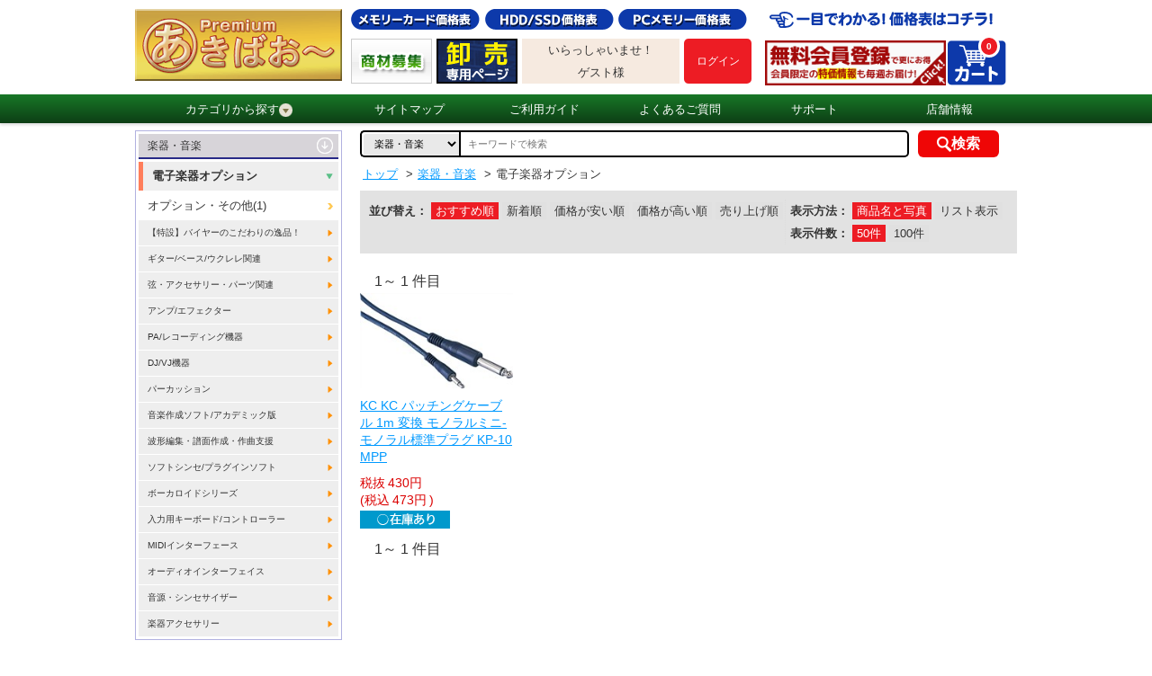

--- FILE ---
content_type: text/html;charset=UTF-8
request_url: https://p.akibaoo.co.jp/c/1551/
body_size: 52410
content:
<!DOCTYPE html>
<html lang="ja" prefix="og: http://ogp.me/ns#">
<head>
<title>
電子楽器オプション | プレミアム・あきばお～</title>
<meta charset="UTF-8" />
<meta http-equiv="X-UA-Compatible" content="IE=Edge" />
<meta http-equiv="Expires" content="-1" />
<meta name="format-detection" content="telephone=no" />
<meta name="viewport" content="width=device-width,target-densityDpi=medium-dpi" />
<meta name="keywords" content="プレミアム・あきばお～,通販,秋葉原,パソコン周辺機器,ＡＶ家電,スマートフォンアクセサリー,メモリーカード,記録メディア,おもちゃ,雑貨" />
<meta name="description" content="秋葉原からお買い得で面白い商品を激安価格でお届けする通販ショッピングサイトです。パソコン周辺機器、ＡＶ家電、スマートフォンアクセサリーほかメモリーカード、記録メディア、おもちゃや雑貨まで、バラエティ豊かに毎日大量入荷！" />
<link rel="canonical" href="/c/1551/?category_id=1551" /><link rel="shortcut icon" href="/contents/shop/premium/favicon.ico" />

<link type="text/css" rel="stylesheet" href="/contents/jquery/css/powertip/jquery.powertip.css" />
<link type="text/css" rel="stylesheet" href="/contents/css/standard/Project.common.css" />
<link type="text/css" rel="stylesheet" href="/contents/shop/premium/css/common.css" />
<link type="text/css" rel="stylesheet" href="/contents/shop/premium/css/plain.css" />
<link type="text/css" rel="stylesheet" href="/contents/shop/premium/css/shop.common.css" />
<link type="text/css" rel="stylesheet" href="/contents/css/item/GoodsList.css?var=20260129" />
<link type="text/css" rel="stylesheet" href="/contents/css/GoodsList.css?var=20260129" />


<script type="text/javascript" src="/contents/jquery/js/jquery.min.js"></script>
<script type="text/javascript" src="/contents/jquery/js/jquery-ui.min.js"></script>
<script type="text/javascript" src="/contents/js/common/html5shiv.js"></script>
<script type="text/javascript" src="/contents/jquery/js/jquery.cookie.js"></script>
<script type="text/javascript" src="/contents/jquery/js/jquery.powertip-1.1.0.min.js"></script>
<script type="text/javascript" src="/contents/js/lib/jquery.formtips.1.2.6.js"></script>
<script type="text/javascript" src="/contents/js/lib/jquery.textresizer.js"></script>
<script type="text/javascript" src="/contents/js/lib/jquery.cookie.js"></script>
<script type="text/javascript" src="/contents/js/lib/jquery.flickable.js"></script>
<script type="text/javascript" src="/contents/js/lib/jquery.simplemodal.js"></script>
<script type="text/javascript" src="/contents/js/lib/jquery.scrollUp.min.js"></script>
<script type="text/javascript" src="/contents/js/lib/jquery.simplesidebar.js"></script>
<script type="text/javascript" src="/contents/js/lib/SideMenuSP.js"></script>
<script type="text/javascript" src="/contents/js/lib/jquery.matchHeight.js"></script>
<script type="text/javascript" src="/contents/js/validator.js?var=20260129"></script>
<script type="text/javascript" src="/contents/js/standard.js?var=20260129"></script>
<script type="text/javascript" src="/contents/js/eltex.standard.js?var=20260129"></script>
<script type="text/javascript" src="/contents/js/Project.common.js?var=20260129"></script>
<script type="text/javascript" src="/contents/js/item/GoodsList.js?var=20260129"></script>
<script type="text/javascript" src="/contents/js/GoodsList.js?var=20260129"></script>


<!--[if lt IE 9]>
<script type="text/javascript" src="/contents/js/common/html5shiv.js"></script>
<script src="/contents/js/lib/css3-mediaqueries.js"></script>
<script src="/contents/js/lib/respond.min.js"></script>
<![endif]-->
<script type="text/javascript">
$(function() {
    $('.bg_white').matchHeight();
});

//ツリーメニュー
$(function(){	
	$(".menuOn li.category_menuOn").hover(function() {
		$('#category_menu').show();
	}, function() {
		$('#category_menu').hide();
	});
});
</script>



<script>
if($.cookie("style") == "sp"){
	$("#sp").css("display","none");
	$("#pc").css("display","block");
	$('meta[name=viewport]').attr("content",'width=device-width,initial-scale=1.0,minimum-scale=1.0,maximum-scale=1.0,user-scalable=0');
}else if($.cookie("style") == "pc"){
	$("#sp").css("display","block");
	$("#pc").css("display","none");
	$('meta[name=viewport]').attr("content",'width=980');
}else{
	$("#sp").css("display","none");
	$("#pc").css("display","block");
}
</script>







<script>

	var _scq = _scq || [];
//	_scq.push(['_setDebug','true']);	//debugモード
</script>
<script>
		_scq.push(['_setCustomField', 1, '']);
		</script>
	<script>
	_scq.push(['_suggest',{input: "searchQuery",button: "searchNaviButton",  background: "#FFFFFF",scrollColor: "#E3EDF5",adjustCss: "true",highlightColor: "#0066CC",border: "1px solid #ccc",padding: "0px 0px 0px 5px",width: "491",fontSize: "18"}]);
</script>
<script>
	//for scinable reccomend
	_scq.push(['_trackPageview']);
	var _host = 'null';
	
	(function() {
	var sc = document.createElement('script'); sc.type = 'text/javascript'; sc.async = true;
	sc.src = ('https:' == document.location.protocol ? 'https://' : 'http://')  + _host + '/js/sc.js';
	var s = document.getElementsByTagName('script')[0]; s.parentNode.insertBefore(sc, s);
	})();
	</script>


<!-- Google tag (gtag.js) -->
<script async src="https://www.googletagmanager.com/gtag/js?id=G-SRFXRHTQ7D"></script>
<script>
  window.dataLayer = window.dataLayer || [];
  function gtag(){dataLayer.push(arguments);}
  gtag('js', new Date());

  gtag('config', 'G-SRFXRHTQ7D');
</script>
<script>
  (function(i,s,o,g,r,a,m){i['GoogleAnalyticsObject']=r;i[r]=i[r]||function(){
  (i[r].q=i[r].q||[]).push(arguments)},i[r].l=1*new Date();a=s.createElement(o),
  m=s.getElementsByTagName(o)[0];a.async=1;a.src=g;m.parentNode.insertBefore(a,m)
  })(window,document,'script','//www.google-analytics.com/analytics.js','ga');

  ga('create', 'UA-6693323-2', 'auto');
  ga('send', 'pageview');

</script>
<script>
$(function(){

	$(".swbtn").click(function(){
		var divid =  $(this).attr("id");
		$.cookie("style",divid, {expires:30,path:'/'});
		vp_switch(divid);

		location.href="#top";
		if(divid=="pc"){
			$('meta[name=viewport]').attr("content",'width=980');
		}
		return false;
	});

	var agent = navigator.userAgent;
	if(agent.search(/iPhone/) != -1 || agent.search(/Android/) != -1){
		$("#switch_area").css('display','block');
		$("#switch_area").css('text-align','center');

		vp_switch($.cookie("style"));

	} else {
		$("#switch_area").css('display','none');
	}
});

function vp_switch(s){
	if(s=="sp"){
		$("#sp").css("display","none");
		$("#pc").css("display","block");
		$('meta[name=viewport]').attr("content",'width=device-width,initial-scale=1.0,minimum-scale=1.0,maximum-scale=1.0,user-scalable=0');
	}else if(s=="pc"){
		$("#sp").css("display","block");
		$("#pc").css("display","none");
		$('meta[name=viewport]').attr("content",'width=980');
	}else{
		$("#sp").css("display","none");
		$("#pc").css("display","block");
	}
}
</script>

</head>

<body onload="initBody();">










<div id="wrap">



<!-- header -->
<header>
		<div id="headerWrap" class="headerWrap">
			<div id="headerContents" class="headerContents cf">
				<p id="logo" class="logo no_sp"><a href="/Shop.jsp"><img src="/contents/shop/premium/images/logo.png" alt="プレミアム・あきばお～"></a></p>
				<section id="headerL" class="headerL no_sp"> 
				  <h1><img src="/contents/shop/premium/images/head_catchcopy.png" alt="プレミアム・あきばお～-秋葉原直営10店舗 欲しいものが必ずある"></h1>
					<p></p>
					<nav class="headerLNav">
						<ul class="cf">
<li class="member_entry"><a href="/MemberRegister.jsp"><img src="/contents/shop/premium/images/bnr_head_memberentry.png" alt="新規会員登録"></a></li>
<li class="headerCart"><a href="/Cart.jsp">
  <img class="no_sp" src="/contents/shop/premium/images/head_icon_menu_cart.png" alt="カート">
  <img class="no_pc" src="/contents/shop/premium/images/head_icon_menu_cart_sp.png" alt="カート">
  <span id="headerCartNumTotal" class="num">0</span></a></li>
</ul>
					</nav>
				</section><!--/headerL-->
				<section id="headerR" class="headerR no_sp">
					<ul class="headerRNav btn_price cf">
						<li><a href="http://www.akibaoo.jp/pricelist/microSD.html" target="_blank"><img src="/contents/shop/premium/images/head_btn_price_memory.png" alt="メモリーカード価格表"></a></li>
						<li><a href="http://www.akibaoo.jp/pricelist/SSD.html" target="_blank"><img src="/contents/shop/premium/images/head_btn_price_hdd.png" alt="HDD/SSD価格表"></a></li>
						<li><a href="http://www.akibaoo.jp/pricelist/DDDR3_1600.html" target="_blank"><img src="/contents/shop/premium/images/head_btn_price_pc.png" alt="PCメモリー価格表"></a></li>
					</ul>
					<ul class="headerRNav bnr_s cf">
						<li><a href="http://www.akibaoo.jp/support/form-si_saki.php" target="_blank"><img src="/contents/shop/premium/images/head_bnr_tokkamail.png" alt="限定お買い得メルマガ"></a></li>
						<li><a href="http://www.akibaoo.jp/houjin/index.php" target="_blank"><img src="/contents/shop/premium/images/head_bnr_corporation.png" alt="法人様はこちら"></a></li>
						<li>
							<div class="member_info">
							<p>いらっしゃいませ！</p>
<p>ゲスト様</p>
</div>
						</li>
						<li id="headerLogin" class="headerLogin">
<p class="btn_login"><a href="/Login.jsp"><strong>ログイン</strong></a></p>
</li>
					</ul>
				</section><!--/headerR--> 

				<section id="headerSP" class="headerSP no_pc">
				<h1>プレミアム・あきばお～-秋葉原直営10店舗 欲しいものが必ずある</h1>
<ul>
<li>				<p id="logo" class="logo"><a href="/Shop.jsp"><img src="/contents/shop/premium/images/logo.png" alt="プレミアム・あきばお～"></a></p></li>
<li>
					<ul class="headerRNav bnr_s cf">
						<li class="headerLogin">
<p class="btn_login"><a href="/Login.jsp"><strong>ログイン</strong></a></p></li>
</li>
                        <li><a href="#" id="sideOpenBtn"><img src="/contents/shop/premium/images/head_icon_menu_category_sp.png" alt="カテゴリ"></a></li>
<li class="headerCart"><a href="/Cart.jsp">
  <img class="no_sp" src="/contents/shop/premium/images/head_icon_menu_cart.png" alt="カート">
  <img class="no_pc" src="/contents/shop/premium/images/head_icon_menu_cart_sp.png" alt="カート">
  <span id="headerCartNumTotal" class="num">0</span></a></li>
</ul>
</li>
      </ul>
					<nav class="headerLNav">
						<ul class="cf">
<!--サイドメニュー-->
							<li id="side" class="cf" style="display:none">
								<p id="closeBtn">x</p>
								<p class="title">カテゴリから探す</p>
								<ul class="category_menu2">
<li><a href="/c/01/">厳選オススメ品！</a></li>
<li><a href="/c/02/">記録メディア</a></li>
<li><a href="/c/13/">メモリーカード</a></li>
<li><a href="/c/03/">パソコン</a></li>
<li><a href="/c/09/">携帯電話・スマートフォン・タブレット</a></li>
<li><a href="/c/12/">電池・ケーブル・モバイルバッテリー</a></li>
<li><a href="/c/11/">ＡＶ機器</a></li>
<li><a href="/c/04/">生活家電</a></li>
<li><a href="/c/16/">ホーム＆キッチン</a></li>
<li><a href="/c/17/">ファッション＆ヘルスケア</a></li>
<li><a href="/c/10/">工具・DIY</a></li>
<li><a href="/c/14/">文具・オフィス用品</a></li>
<li><a href="/c/07/">防災防犯用品・トラベル</a></li>
<li><a href="/c/21/">スポーツ・アウトドア</a></li>
<li><a href="/c/20/">釣り具・釣り用品</a></li>
<li><a href="/c/08/">おもちゃ・ホビー</a></li>
<li><a href="/c/15/">楽器・音楽</a></li>
<li><a href="/c/05/">カー＆バイク＆自転車</a></li>
<li><a href="/c/19/">医療・看護・介護，研究機器</a></li>
<li><a href="/c/79/">延長保証・サービス</a></li>
<li><a href="/AllCategoryList.jsp">全カテゴリから探す</a></li>
								</ul><!--/category_menu2-->
							</li><!--/side-->
						</ul>
					</nav>
                </section><!--/headerSP--> 
			</div><!--/headerContents-->
		</div><!--/headerWrap-->
		<nav id="globalNavi" class="globalNavi no_sp">
			<ul class="cf menuOn">
				<li class="category_menuOn"><a href="#">カテゴリから探す<img src="/contents/shop/premium/images/icon_arrow_brown_02.png" alt=""></a>
					<ul id="category_menu"><li>
							<a href="/c/01/">厳選オススメ品！</a>
							<ul>
								<h3>厳選オススメ品！</h3>
<li><a href="/c/0177/">期間限定！特設コーナー！</a></li>
<li><a href="/c/0186/">ネット店舗での売れ筋商品集めました！</a></li>
<li><a href="/c/0105/">【特設】価格コム掲載商品！</a></li>
<li><a href="/c/0188/">全国最安！エアガン特設コーナー</a></li>
<li><a href="/c/0159/">大規模災害に備えて！防災グッズ特集！</a></li>
<li><a href="/c/0192/">割引あり！お得なセット品コーナー♪</a></li>
<li><a href="/c/0185/">あきばお～オリジナルアイテムそろえました！</a></li>
</ul>
						</li>
<li>
							<a href="/c/02/">記録メディア</a>
							<ul>
								<h3>記録メディア</h3>
<li><a href="/c/0205/">バイヤーおすすめ商品！</a></li>
<li><a href="/c/0229/">Blu-ray Disc</a></li>
<li><a href="/c/0209/">DVD記録メディア</a></li>
<li><a href="/c/0213/">CD-R・RWメディア</a></li>
<li><a href="/c/0217/">AV・MD・その他メディア</a></li>
<li><a href="/c/0225/">お買い得！メディアまとめ買い</a></li>
<li><a href="/c/0243/">CD/DVDフォルダ</a></li>
<li><a href="/c/0246/">CD/DVDケース</a></li>
<li><a href="/c/0247/">CD/DVD不織布</a></li>
<li><a href="/c/0248/">その他メディアサプライ</a></li>
</ul>
						</li>
<li>
							<a href="/c/13/">メモリーカード</a>
							<ul>
								<h3>メモリーカード</h3>
<li><a href="/c/1302/">SDカード</a></li>
<li><a href="/c/1303/">microSDカード</a></li>
<li><a href="/c/1304/">USBフラッシュメモリー</a></li>
<li><a href="/c/1305/">メモリースティック</a></li>
<li><a href="/c/1306/">コンパクトフラッシュ</a></li>
<li><a href="/c/1350/">その他メモリーカード</a></li>
<li><a href="/c/1351/">カードリーダー・アダプター・ケース</a></li>
</ul>
						</li>
<li>
							<a href="/c/03/">パソコン</a>
							<ul>
								<h3>パソコン</h3>
<li><a href="/c/0330/">パソコン</a></li>
<li><a href="/c/0335/">外付ドライブ・ストレージ</a></li>
<li><a href="/c/0340/">ネットワーク(LAN)機器</a></li>
<li><a href="/c/0345/">液晶モニター･関連用品</a></li>
<li><a href="/c/0350/">プリンター・スキャナー</a></li>
<li><a href="/c/0355/">キーボード・マウス・入力機器</a></li>
<li><a href="/c/0360/">パソコンアクセサリー・サプライ</a></li>
<li><a href="/c/0365/">PCパーツ</a></li>
<li><a href="/c/0375/">PCソフト</a></li>
<li><a href="/c/0325/">マイクロコントローラ開発キット</a></li>
<li><a href="/c/0399/">その他</a></li>
</ul>
						</li>
<li>
							<a href="/c/09/">携帯電話・スマートフォン・タブレット</a>
							<ul>
								<h3>携帯電話・スマートフォン・タブレット</h3>
<li><a href="/c/0976/">本体 (スマートフォン)</a></li>
<li><a href="/c/0902/">本体 (タブレット端末)</a></li>
<li><a href="/c/0909/">保護フィルム</a></li>
<li><a href="/c/0905/">ジャケット・バンパー・ケース・バッグ</a></li>
<li><a href="/c/0913/">スタンド・ホルダー・クレードル</a></li>
<li><a href="/c/0915/">AC充電器</a></li>
<li><a href="/c/0918/">DC充電器</a></li>
<li><a href="/c/0925/">ケーブル(充電/データ転送ほか)</a></li>
<li><a href="/c/0904/">スピーカー・オーディオ・チューナー</a></li>
<li><a href="/c/0906/">イヤホン・ヘッドホン</a></li>
<li><a href="/c/0960/">キーボード・入力補助グッズ</a></li>
<li><a href="/c/0970/">自分好みに♪デコレ＆改造</a></li>
<li><a href="/c/0987/">データカード・通信関連グッズ</a></li>
<li><a href="/c/0901/">その他グッズ</a></li>
</ul>
						</li>
<li>
							<a href="/c/12/">電池・ケーブル・モバイルバッテリー</a>
							<ul>
								<h3>電池・ケーブル・モバイルバッテリー</h3>
<li><a href="/c/1255/">【特設】長持ち充電池！エネループ</a></li>
<li><a href="/c/1232/">乾電池・ケース</a></li>
<li><a href="/c/1233/">充電池</a></li>
<li><a href="/c/1234/">充電器/ACアダプタ/その他電源</a></li>
<li><a href="/c/1237/">充電ケーブル</a></li>
<li><a href="/c/1239/">バッテリーパック</a></li>
<li><a href="/c/1241/">モバイルバッテリー</a></li>
<li><a href="/c/1246/">ＯＡタップ/電源コード</a></li>
<li><a href="/c/1201/">電源/AC→USB・DC変換アダプタ</a></li>
<li><a href="/c/1249/">変圧器/電源変換プラグ</a></li>
<li><a href="/c/1250/">その他アクセサリー</a></li>
</ul>
						</li>
<li>
							<a href="/c/11/">ＡＶ機器</a>
							<ul>
								<h3>ＡＶ機器</h3>
<li><a href="/c/1101/">テレビ本体・周辺機器</a></li>
<li><a href="/c/1103/">ブルーレイ/DVDレコーダー・プレイヤー</a></li>
<li><a href="/c/1123/">ポータブルオーディオ</a></li>
<li><a href="/c/1109/">カメラ・中古カメラ・用品</a></li>
<li><a href="/c/1119/">イヤホン・ヘッドホン</a></li>
<li><a href="/c/1127/">オーディオ</a></li>
<li><a href="/c/1118/">ＡＶケーブル・アクセサリ</a></li>
</ul>
						</li>
<li>
							<a href="/c/04/">生活家電</a>
							<ul>
								<h3>生活家電</h3>
<li><a href="/c/0445/">キッチン家電</a></li>
<li><a href="/c/0450/">空調・季節家電</a></li>
<li><a href="/c/0455/">清掃・生活家電</a></li>
<li><a href="/c/0460/">照明機器・ライト</a></li>
<li><a href="/c/0465/">情報家電・オフィス機器</a></li>
<li><a href="/c/0470/">健康・医療機器</a></li>
<li><a href="/c/0475/">理美容家電</a></li>
<li><a href="/c/0499/">その他 生活家電</a></li>
</ul>
						</li>
<li>
							<a href="/c/16/">ホーム＆キッチン</a>
							<ul>
								<h3>ホーム＆キッチン</h3>
<li><a href="/c/1605/">インテリア・家具・寝具</a></li>
<li><a href="/c/1610/">キッチン＆テーブルウェア</a></li>
<li><a href="/c/1615/">生活雑貨</a></li>
<li><a href="/c/1630/">日用品・消耗品</a></li>
<li><a href="/c/1620/">ペット用品</a></li>
<li><a href="/c/1625/">食品</a></li>
<li><a href="/c/1640/">業務向け厨房用品</a></li>
<li><a href="/c/1645/">仏具・神具</a></li>
<li><a href="/c/1650/">住宅設備＆製品</a></li>
<li><a href="/c/1655/">裁縫・手芸</a></li>
<li><a href="/c/1635/">新登場！新掲載商品！</a></li>
</ul>
						</li>
<li>
							<a href="/c/17/">ファッション＆ヘルスケア</a>
							<ul>
								<h3>ファッション＆ヘルスケア</h3>
<li><a href="/c/1710/">衣類</a></li>
<li><a href="/c/1715/">鞄・バッグ・ケース類</a></li>
<li><a href="/c/1720/">腕時計</a></li>
<li><a href="/c/1725/">ファッション小物</a></li>
<li><a href="/c/1755/">傘・折りたたみ傘</a></li>
<li><a href="/c/1765/">レインウェア</a></li>
<li><a href="/c/1730/">フェイス・ボディケア</a></li>
<li><a href="/c/1735/">バス・ケア用品</a></li>
<li><a href="/c/1740/">ヘルスケア</a></li>
<li><a href="/c/1745/">アロマ・リラクゼーション</a></li>
<li><a href="/c/1760/">日用品・消耗品</a></li>
<li><a href="/c/1750/">キッズ・ベビー用品</a></li>
</ul>
						</li>
<li>
							<a href="/c/10/">工具・DIY</a>
							<ul>
								<h3>工具・DIY</h3>
<li><a href="/c/1020/">電動工具・エア工具</a></li>
<li><a href="/c/1025/">一般工具・大工道具</a></li>
<li><a href="/c/1030/">測定用品・計測器類</a></li>
<li><a href="/c/1035/">清掃・接着・補修・消耗品</a></li>
<li><a href="/c/1040/">梱包用品・安全用品</a></li>
<li><a href="/c/1045/">電設</a></li>
<li><a href="/c/1050/">ガーデニング用品</a></li>
<li><a href="/c/1080/">ねじ・ボルト・ナット</a></li>
<li><a href="/c/1085/">配管・排水用備品</a></li>
<li><a href="/c/1053/">時計・宝飾専門工具</a></li>
<li><a href="/c/1056/">物流用品・保管用品</a></li>
<li><a href="/c/1057/">ベアリングキャスター</a></li>
<li><a href="/c/1023/">溶接</a></li>
<li><a href="/c/1049/">建築金物</a></li>
<li><a href="/c/1048/">オルファストア</a></li>
<li><a href="/c/1065/">ホーザンストア</a></li>
<li><a href="/c/1070/">太洋電機グットストア</a></li>
<li><a href="/c/1075/">シンワ測定ストア</a></li>
<li><a href="/c/1090/">白光ストア</a></li>
<li><a href="/c/1095/">サンハヤトストア</a></li>
<li><a href="/c/1092/">石崎電機シュアーストア</a></li>
<li><a href="/c/1093/">兼古製作所アネックスストア</a></li>
<li><a href="/c/1094/">トップ工業ストア</a></li>
<li><a href="/c/1096/">ナチ NACHiストア</a></li>
<li><a href="/c/1097/">ミツトモ製作所ストア</a></li>
<li><a href="/c/1098/">KTCストア</a></li>
<li><a href="/c/1089/">エンジニアストア</a></li>
<li><a href="/c/1088/">カスタムストア</a></li>
<li><a href="/c/1087/">三和電気計器ストア</a></li>
<li><a href="/c/1086/">トラスコ中山ストア</a></li>
<li><a href="/c/1084/">ベッセルストア</a></li>
<li><a href="/c/1083/">ボッシュストア</a></li>
<li><a href="/c/1082/">サンフラッグストア</a></li>
<li><a href="/c/1081/">日東工器ストア</a></li>
<li><a href="/c/1079/">マーベル MARVELストア</a></li>
<li><a href="/c/1076/">プロト PROTOストア</a></li>
<li><a href="/c/1074/">PBスイスツールズストア</a></li>
<li><a href="/c/1073/">リョービストア</a></li>
<li><a href="/c/1071/">トネTONEストア</a></li>
<li><a href="/c/1069/">ユニカUNIKAストア</a></li>
<li><a href="/c/1068/">スリーピークスストア</a></li>
<li><a href="/c/1067/">コンパクトツールストア</a></li>
<li><a href="/c/1066/">ハウスビーエムストア</a></li>
<li><a href="/c/1064/">タジマストア</a></li>
<li><a href="/c/1063/">スエカゲツールストア</a></li>
<li><a href="/c/1062/">ヒルティ Hilitiストア</a></li>
<li><a href="/c/1059/">MCCストア</a></li>
<li><a href="/c/1058/">レッキス工業ストア</a></li>
<li><a href="/c/1054/">コーケンko-kenストア</a></li>
<li><a href="/c/1052/">ハイコーキストア</a></li>
<li><a href="/c/1061/">ロブテックスストア</a></li>
<li><a href="/c/1077/">冬の寒さ対策品</a></li>
<li><a href="/c/1078/">夏の暑さ対策品</a></li>
<li><a href="/c/1099/">その他</a></li>
</ul>
						</li>
<li>
							<a href="/c/14/">文具・オフィス用品</a>
							<ul>
								<h3>文具・オフィス用品</h3>
<li><a href="/c/1410/">筆記具</a></li>
<li><a href="/c/1420/">ノート・紙製品</a></li>
<li><a href="/c/1430/">はさみ・カッター</a></li>
<li><a href="/c/1440/">ホチキス・穴あけパンチ</a></li>
<li><a href="/c/1450/">のり・テープ類</a></li>
<li><a href="/c/1460/">デスク収納</a></li>
<li><a href="/c/1470/">OA機器</a></li>
<li><a href="/c/1480/">キャラクター文具</a></li>
<li><a href="/c/1490/">画材</a></li>
<li><a href="/c/1499/">その他文具・オフィス用品</a></li>
</ul>
						</li>
<li>
							<a href="/c/07/">防災防犯用品・トラベル</a>
							<ul>
								<h3>防災防犯用品・トラベル</h3>
<li><a href="/c/0711/">旅行用品</a></li>
<li><a href="/c/0709/">防災防犯用品</a></li>
</ul>
						</li>
<li>
							<a href="/c/21/">スポーツ・アウトドア</a>
							<ul>
								<h3>スポーツ・アウトドア</h3>
<li><a href="/c/2105/">ウェア・シューズ</a></li>
<li><a href="/c/2115/">トレーニング用品</a></li>
<li><a href="/c/2120/">サポート用品</a></li>
<li><a href="/c/2190/">アウトドア</a></li>
<li><a href="/c/2170/">ランニング・ウォーキング</a></li>
<li><a href="/c/2110/">野球</a></li>
<li><a href="/c/2165/">サッカー</a></li>
<li><a href="/c/2125/">ソフトボール</a></li>
<li><a href="/c/2130/">テニス</a></li>
<li><a href="/c/2135/">バドミントン</a></li>
<li><a href="/c/2140/">ゴルフ</a></li>
<li><a href="/c/2145/">自転車</a></li>
<li><a href="/c/2150/">卓球</a></li>
<li><a href="/c/2175/">バスケットボール</a></li>
<li><a href="/c/2185/">バレーボール</a></li>
<li><a href="/c/2180/">ラグビー･アメフト</a></li>
<li><a href="/c/2155/">水泳・競泳・水球</a></li>
<li><a href="/c/2160/">マリンスポーツ</a></li>
<li><a href="/c/2199/">その他</a></li>
</ul>
						</li>
<li>
							<a href="/c/20/">釣り具・釣り用品</a>
							<ul>
								<h3>釣り具・釣り用品</h3>
<li><a href="/c/2001/">新製品情報</a></li>
<li><a href="/c/2002/">オススメお買い得品</a></li>
<li><a href="/c/2005/">ルアー</a></li>
<li><a href="/c/2010/">フライ</a></li>
<li><a href="/c/2015/">ロッド・竿</a></li>
<li><a href="/c/2020/">リール・リールパーツ</a></li>
<li><a href="/c/2025/">フィッシングツール</a></li>
<li><a href="/c/2030/">ウェア・シューズ</a></li>
<li><a href="/c/2035/">ライフジャケット・救命胴衣</a></li>
<li><a href="/c/2040/">ライン</a></li>
<li><a href="/c/2045/">ケース・ボックス</a></li>
<li><a href="/c/2050/">フック・針</a></li>
<li><a href="/c/2055/">仕掛け</a></li>
<li><a href="/c/2060/">オモリ・シンカー</a></li>
<li><a href="/c/2065/">魚群探知機</a></li>
<li><a href="/c/2070/">ウキ</a></li>
<li><a href="/c/2075/">ボート用品</a></li>
<li><a href="/c/2081/">エサ・関連品</a></li>
<li><a href="/c/2085/">フローター用品</a></li>
<li><a href="/c/2090/">クーラーボックス</a></li>
<li><a href="/c/2091/">DAIWA</a></li>
<li><a href="/c/2092/">SHIMANO</a></li>
<li><a href="/c/2093/">Abu Garcia</a></li>
<li><a href="/c/2094/">ささめ針</a></li>
<li><a href="/c/2095/">GAN CRAFT</a></li>
<li><a href="/c/2096/">JACKALL</a></li>
<li><a href="/c/2097/">マルキユー</a></li>
<li><a href="/c/2098/">Apia</a></li>
<li><a href="/c/2089/">エクリプス</a></li>
<li><a href="/c/2088/">エンジン</a></li>
<li><a href="/c/2087/">ロデオクラフト</a></li>
<li><a href="/c/2086/">ヴァルケイン</a></li>
<li><a href="/c/2099/">その他</a></li>
</ul>
						</li>
<li>
							<a href="/c/08/">おもちゃ・ホビー</a>
							<ul>
								<h3>おもちゃ・ホビー</h3>
<li><a href="/c/0877/">【特設】タカラトミー</a></li>
<li><a href="/c/0894/">鉄道模型</a></li>
<li><a href="/c/0880/">エアガン・電動ガン</a></li>
<li><a href="/c/0861/">ラジコン</a></li>
<li><a href="/c/0884/">ミニカー・乗り物</a></li>
<li><a href="/c/0870/">ぬいぐるみ・フィギュア</a></li>
<li><a href="/c/0886/">アクション・スポーツトイ</a></li>
<li><a href="/c/0888/">クッキング・メイキングトイ</a></li>
<li><a href="/c/0810/">テレビゲーム</a></li>
<li><a href="/c/0863/">キャラクターグッズ</a></li>
<li><a href="/c/0871/">パーティグッズ</a></li>
<li><a href="/c/0882/">学習・科学・工作</a></li>
<li><a href="/c/0865/">その他</a></li>
<li><a href="/c/0840/">【特設】予約受付中商品</a></li>
<li><a href="/c/0890/">タミヤストア</a></li>
<li><a href="/c/0892/">GSIクレオス</a></li>
<li><a href="/c/0896/">京商kyosho</a></li>
<li><a href="/c/0897/">ヨコモストアー</a></li>
<li><a href="/c/0898/">フタバストアー</a></li>
</ul>
						</li>
<li>
							<a href="/c/15/">楽器・音楽</a>
							<ul>
								<h3>楽器・音楽</h3>
<li><a href="/c/1598/">【特設】バイヤーのこだわりの逸品！</a></li>
<li><a href="/c/1503/">ギター/ベース/ウクレレ関連</a></li>
<li><a href="/c/1506/">弦・アクセサリー・パーツ関連</a></li>
<li><a href="/c/1509/">アンプ/エフェクター</a></li>
<li><a href="/c/1512/">PA/レコーディング機器</a></li>
<li><a href="/c/1515/">DJ/VJ機器</a></li>
<li><a href="/c/1521/">パーカッション</a></li>
<li><a href="/c/1524/">音楽作成ソフト/アカデミック版</a></li>
<li><a href="/c/1527/">波形編集・譜面作成・作曲支援</a></li>
<li><a href="/c/1530/">ソフトシンセ/プラグインソフト</a></li>
<li><a href="/c/1533/">ボーカロイドシリーズ</a></li>
<li><a href="/c/1536/">入力用キーボード/コントローラー</a></li>
<li><a href="/c/1539/">MIDIインターフェース</a></li>
<li><a href="/c/1542/">オーディオインターフェイス</a></li>
<li><a href="/c/1548/">音源・シンセサイザー</a></li>
<li><a href="/c/1551/">電子楽器オプション</a></li>
<li><a href="/c/1554/">楽器アクセサリー</a></li>
</ul>
						</li>
<li>
							<a href="/c/05/">カー＆バイク＆自転車</a>
							<ul>
								<h3>カー＆バイク＆自転車</h3>
<li><a href="/c/0505/">カーナビ</a></li>
<li><a href="/c/0507/">ETCノンストップ自動料金支払システム</a></li>
<li><a href="/c/0513/">オーディオ・テレビ</a></li>
<li><a href="/c/0517/">モニター・カメラ</a></li>
<li><a href="/c/0560/">ドライブレコーダー</a></li>
<li><a href="/c/0509/">レーダー探知機</a></li>
<li><a href="/c/0522/">セキュリティ・安全用品</a></li>
<li><a href="/c/0570/">カーアクセサリ</a></li>
<li><a href="/c/0545/">カーパーツ・交換部品</a></li>
<li><a href="/c/0591/">エーモンストア</a></li>
<li><a href="/c/0586/">スタッドレスタイヤ</a></li>
<li><a href="/c/0587/">ホイール</a></li>
<li><a href="/c/0595/">洗車･工具･メンテナンス用品</a></li>
<li><a href="/c/0575/">バイク</a></li>
<li><a href="/c/0588/">自転車</a></li>
<li><a href="/c/0590/">その他カー用品</a></li>
</ul>
						</li>
<li>
							<a href="/c/19/">医療・看護・介護，研究機器</a>
							<ul>
								<h3>医療・看護・介護，研究機器</h3>
<li><a href="/c/1905/">ナビス看護医療用品</a></li>
<li><a href="/c/1910/">研究用総合機器</a></li>
</ul>
						</li>
<li>
							<a href="/c/79/">延長保証・サービス</a>
							<ul>
								<h3>延長保証・サービス</h3>
<li><a href="/c/7901/">自然故障延長保証</a></li>
<li><a href="/c/7902/">自然故障と物損の延長保証</a></li>
<li><a href="/c/7904/">その他サービス・お申込み</a></li>
</ul>
						</li>
<li><a href="/AllCategoryList.jsp">全カテゴリから探す</a></li>
					</ul><!--/category_menu-->
				</li>
				<li><a href="/static/n/sitemap/">サイトマップ</a></li>
				<li><a href="/static/n/guide/">ご利用ガイド</a></li>
				<li><a href="/static/n/faq/">よくあるご質問</a></li>
				<li><a href="/static/n/support/">サポート</a></li>
				<li><a href="/static/n/company/">店舗情報</a></li>
			</ul>
		</nav><!--/globalNavi-->
		
</header>

<!-- /header -->



<form name="keywordSearchForm" method="get" action="/GoodsList.jsp">
<input type="hidden" id="category_id" name="category_id"/>
<input type="hidden" id="keyword" name="keyword"/>
</form><div id="contents" class="contents cf">




<!-- side1 -->




<!-- /side1 -->
<form name="formMain" action="/GoodsList.jsp" method="post" onsubmit="return false;">
<input type="hidden" id="a" name="a" value="1"/>
<input type="hidden" id="mode" name="mode" value=""/>
<input type="hidden" id="focusItemId" name="focusItemId" value=""/>
<input type="hidden" id="token" name="token" value="ZSZUha286AaOjpbE0BWwu2og7C84b9F5"/>
<input type="hidden" id="flowToken" name="flowToken" value=""/>
<input type="hidden" id="screenId" name="screenId" value="GoodsList"/>
<input type="hidden" id="appContextPath" value="/"/>
<div id="topGroupName" class="set-group topGroupName topLayoutGroupBlock">
	<!-- <script type="text/javascript" src="//intelligence120.eltex.co.jp/js/scinable.js"></script> -->
<script type="text/javascript" src="/contents/js/keywordSearch.js"></script>
<div id="headerSearch" class="headerSearch">
<div class="search_ctrl">
<div class="searchNavi cf">
	<span class="search_select">
		<select title="ジャンルで絞り込む" name="searchCategoryId" id="searchCategoryId" class="path">
			<option value="">すべてのカテゴリ</option>
			<option value="01">厳選オススメ品！</option>
	           <option value="02">記録メディア</option>
	           <option value="13">メモリーカード</option>
	           <option value="03">パソコン</option>
	           <option value="09">携帯電話・スマートフォン・タブレット</option>
	           <option value="12">電池・ケーブル・モバイルバッテリー</option>
	           <option value="11">ＡＶ機器</option>
	           <option value="04">生活家電</option>
	           <option value="16">ホーム＆キッチン</option>
	           <option value="17">ファッション＆ヘルスケア</option>
	           <option value="10">工具・DIY</option>
	           <option value="14">文具・オフィス用品</option>
	           <option value="07">防災防犯用品・トラベル</option>
	           <option value="21">スポーツ・アウトドア</option>
	           <option value="20">釣り具・釣り用品</option>
	           <option value="08">おもちゃ・ホビー</option>
	           <option value="15" selected>楽器・音楽</option>
	           <option value="05">カー＆バイク＆自転車</option>
	           <option value="19">医療・看護・介護，研究機器</option>
	           <option value="79">延長保証・サービス</option>
	           </select>
	</span><!--/search_select-->
	<span class="search_text">
		<input type="text" name="searchQuery" id="searchQuery" class="q" value="" onkeypress="return searchGoodsKeyPress(event.keyCode);" autocomplete="off" title="キーワード、商品名、商品コードで検索" placeholder="キーワードで検索">
	</span><!--/search_text-->
	<span class="search_btn">
		<input type="button" onclick="searchGoods();" title="検索" value="検索" name="searchNaviButton" id="searchNaviButton" class="searchNaviButton">
	</span><!--/search_btn-->
</div>
</div><!--/search_ctrl-->
</div><nav id="panNav" class="panNav">
	<ul class="cf">
	<li itemscope itemtype="http://data-vocabulary.org/Breadcrumb"><a href="/Shop.jsp"  itemprop="url"><span itemprop="title">トップ</span></a></li>
	<li itemscope itemtype="http://data-vocabulary.org/Breadcrumb"><a href="/c/15/"  itemprop="url"><span itemprop="title">楽器・音楽</span></a></li>
	<li itemscope itemtype="http://data-vocabulary.org/Breadcrumb"><span itemprop="title">電子楽器オプション</span></li>
	</ul>
</nav><!--/panNav-->
<input type="hidden" id="keyword" name="keyword" value=""/>
	<input type="hidden" id="price_range_min" name="price_range_min" value=""/>
	<input type="hidden" id="price_range_max" name="price_range_max" value=""/>
	<input type="hidden" id="category_id" name="category_id" value="1551"/>
	<input type="hidden" id="page" name="page" value=""/>
	<input type="hidden" id="sort_order" name="sort_order" value=""/>
	<input type="hidden" id="perpage" name="perpage" value="50"/>
	<input type="hidden" id="sku" name="sku" value=""/>
	<input type="hidden" id="sc" name="sc" value=""/>
	<input type="hidden" id="display" name="display" value=""/>
	<input type="hidden" id="s1" name="s1" value=""/>
	<input type="hidden" id="s2" name="s2" value=""/>
	<input type="hidden" id="s3" name="s3" value=""/>
	<input type="hidden" id="s4" name="s4" value=""/>
	<input type="hidden" id="s5" name="s5" value=""/>
	<input type="hidden" id="subCategoryResultsSelectedIndex" name="subCategoryResultsSelectedIndex" value=""/>
	<input type="hidden" id="subCategoryResultsDataSize" name="subCategoryResultsDataSize" value="0"/>
	<div id="subCategoryResults"></div>
	<div id="sortArea" class="set-group sortArea goodsSort cf">
		<div id="sortGroup" class="set-group sortGroup sortAreaLeft">
			<div>
				<label id="sortTypeLabel_labelId" for="sortTypeLabel" class="sortTypeLabel_itemLabel">並び替え：</label>
				<span><a href="/c/1551/?sort_order=no_order" id="recomendSortLink_link" tabindex="500" class="btn_0 check recomendSortLink" target="">おすすめ順</a></span>
				<span><a href="/c/1551/?sort_order=new_order" id="newGoodsSortLink_link" tabindex="500" class="btn_0  newGoodsSortLink" target="">新着順</a></span>
				<span><a href="/c/1551/?sort_order=cheap_order" id="cheapGoodsSortLink_link" tabindex="500" class="btn_0  cheapGoodsSortLink" target="">価格が安い順</a></span>
				<span><a href="/c/1551/?sort_order=expensive_order" id="expensiveGoodsSortLink_link" tabindex="500" class="btn_0  expensiveGoodsSortLink" target="">価格が高い順</a></span>
				<span><a href="/c/1551/?sort_order=order" id="orderGoodsSortLink_link" tabindex="500" class="btn_0  orderGoodsSortLink" target="">売り上げ順</a></span>
				</div>

			<div id="searchCondition">
				</div>
		</div><div id="displayTypeGroup" class="set-group displayTypeGroup sortAreaRight">
			<div class="no_sp">
				<label id="displayTypeLabel_labelId" for="displayTypeLabel" class="displayTypeLabel_itemLabel">表示方法：</label>
				<span><a href="/c/1551/?display=img" id="imageDisplayTypeLink_link" tabindex="600" class="btn_0 check imageDisplayTypeLink" target="">商品名と写真</a></span>
				<span><a href="/c/1551/?display=desc" id="descriptionDisplayTypeLink_link" tabindex="600" class="btn_0  descriptionDisplayTypeLink" target="">リスト表示</a></span>
				</div>
			<div>
				<label>表示件数：</label>
				<span><a onclick="return onchangeResultsMaxShowLine(this, event, 50, '');" class="btn_0 check">50件</a></span>
				<span><a onclick="return onchangeResultsMaxShowLine(this, event, 100, '');" class="btn_0 ">100件</a></span>
				<input type="hidden" id="resultsMaxShowLine" name="resultsMaxShowLine" value="50"/>
			</div>
		</div></div><div id="message" class="set-group message">
		<div id="systemMessagesRow" class="blocks systemMessagesRow">
		</div></div><input type="hidden" id="resultsSelectedIndex" name="resultsSelectedIndex" value=""/>
	<input type="hidden" id="resultsDataSize" name="resultsDataSize" value="1"/>
	<div id="results" class="goodsList data-matrix">
		<div class="matrix-header">
			<div class="resultsPagingResultsShow pagingResultsShow">
				　1～<span class="resultsDataNumber dataNumber">1</span>件目
			</div>
			<input type="hidden" id="resultsShowPageNumber" name="resultsShowPageNumber" value="1"/>
			</div>
		<div class="matrix-body">
		<div id="resultsRow_0" class="resultsRow img goodsItem cf ">
			<a href="/c/item/4534853887601/" id="goodsImg_0_link" tabindex="800" class="goodsImg" target="">
			<img src="/contents/shop/akibaoo/img/goods/4534853887601.jpg"  id="goodsImg_0_disp" class="goodsImg" alt="KC KC パッチングケーブル 1m 変換 モノラルミニ-モノラル標準プラグ KP-10MPP"/>

			</a>
			<div id="goodsInfo_0" class="set-group goodsInfo">
				<a href="/c/item/4534853887601/" id="goodsName_0_link" tabindex="900" class="goodsName" target="">KC KC パッチングケーブル 1m 変換 モノラルミニ-モノラル標準プラグ KP-10MPP</a>
				</div><div id="userOperateArea_0" class="set-group userOperateAreaAll">
              <div class="userOperateArea">
				<span id="taxExcludedDiscountedPricePreLabel_0" class="taxExcludedDiscountedPricePreLabel">税抜</span>
				<span id="taxExcludedDiscountedPrice_0_innerId" class="taxExcludedDiscountedPrice">430円</span>
				<br><span id="discountedPricePreLabel_0" class="discountedPricePreLabel">(税込</span>
				<span id="discountedPrice_0_innerId" class="discountedPrice">473円</span>
				<span id="discountedPriceSuffixLabel_0" class="discountedPriceSuffixLabel">)</span>
				</div>

				<img src="/contents/shop/akibaoo/images/icon_zaiko_large.png"  id="sellingStatusIcon_0_disp" class="sellingStatusIcon" alt="販売状態アイコン"/>
				</div></div>
		</div>
		<div class="matrix-footer">
			<div class="resultsPagingResultsShow pagingResultsShow">
				　1～<span class="resultsDataNumber dataNumber">1</span>件目
			</div>
			</div>
	</div>
	<div id="otherParameterGroup" class="set-group otherParameterGroup">
		</div></div></form>
<div id="_allErrorsText" style="display:none">
</div>

<!-- side2 -->



<div id="sideContents" class="sideContents cf">

<ul id="category_menu_02" class="no_sp">
	<h3 id="category_15" class="category">
	<a href="/c/15/">
	楽器・音楽</a>
	</h3>
	<li id="category_1551" class="category list_02 stay">
	<a href="/c/1551/">
	電子楽器オプション</a>
	</li>
	<li>
	<ul class="category_menu_sub">
	<li id="category_155101" class="category">
		<a href="/c/155101/">
		オプション・その他(1)</a>
	</li>
	</ul>
	</li>
	<li id="category_1598" class="category list_02">
		<a href="/c/1598/">
		【特設】バイヤーのこだわりの逸品！</a>
	</li>
	<li id="category_1503" class="category list_02">
		<a href="/c/1503/">
		ギター/ベース/ウクレレ関連</a>
	</li>
	<li id="category_1506" class="category list_02">
		<a href="/c/1506/">
		弦・アクセサリー・パーツ関連</a>
	</li>
	<li id="category_1509" class="category list_02">
		<a href="/c/1509/">
		アンプ/エフェクター</a>
	</li>
	<li id="category_1512" class="category list_02">
		<a href="/c/1512/">
		PA/レコーディング機器</a>
	</li>
	<li id="category_1515" class="category list_02">
		<a href="/c/1515/">
		DJ/VJ機器</a>
	</li>
	<li id="category_1521" class="category list_02">
		<a href="/c/1521/">
		パーカッション</a>
	</li>
	<li id="category_1524" class="category list_02">
		<a href="/c/1524/">
		音楽作成ソフト/アカデミック版</a>
	</li>
	<li id="category_1527" class="category list_02">
		<a href="/c/1527/">
		波形編集・譜面作成・作曲支援</a>
	</li>
	<li id="category_1530" class="category list_02">
		<a href="/c/1530/">
		ソフトシンセ/プラグインソフト</a>
	</li>
	<li id="category_1533" class="category list_02">
		<a href="/c/1533/">
		ボーカロイドシリーズ</a>
	</li>
	<li id="category_1536" class="category list_02">
		<a href="/c/1536/">
		入力用キーボード/コントローラー</a>
	</li>
	<li id="category_1539" class="category list_02">
		<a href="/c/1539/">
		MIDIインターフェース</a>
	</li>
	<li id="category_1542" class="category list_02">
		<a href="/c/1542/">
		オーディオインターフェイス</a>
	</li>
	<li id="category_1548" class="category list_02">
		<a href="/c/1548/">
		音源・シンセサイザー</a>
	</li>
	<li id="category_1554" class="category list_02">
		<a href="/c/1554/">
		楽器アクセサリー</a>
	</li>
	</ul>
<nav class="category_menu no_sp">
	<h4>価格帯</h4>
	<ul>
	<li><img src="/contents/shop/premium/images/icon_arrow_brown_s.png" alt=""><span>
	<a href="/c/1551/?price_range_min=0&amp;price_range_max=1000">0円～1,000円(1)</a></span></li>
	</ul>
</nav><!--/category_menu-->
	<nav class="category_menu no_sp">
	<h4>納期区分</h4>
	<ul>
	<li><img src="/contents/shop/premium/images/icon_arrow_green_s.png" alt=""><span>
		<a href="/c/1551/?s2=%E5%9C%A8%E5%BA%AB%E3%81%82%E3%82%8A">在庫あり(1)</a></span></li>
	</ul>
</nav><!--/category_menu-->
<!---->
<aside>
	<div class="bnr_wrap no_sp">
				<!--<a href="/c/018460/"><img src="/contents/shop/premium/images/left_bnr_sale02.jpg" alt="ウルトラセール"></a>-->
				<a href="/MemberRegister.jsp"><img src="/contents/shop/premium/images/left_bnr_memberentry.png" alt="会員登録"></a>
				<a href="/GoodsList.jsp?category_id=79&keyword=%E5%BB%B6%E9%95%B7%E4%BF%9D%E8%A8%BC"><img src="/contents/shop/premium/images/left_bnr_support.jpg" alt="延長保証"></a>
				<!--<a href="/c/item/2700020075634/"><img src="/contents/shop/premium/images/left_bnr_daikou.jpg" alt="取付代行"></a>-->
				<a href="/static/n/info_haisou/#mailbin"><img src="/contents/shop/premium/images/mail_bin.jpg" alt="メール便"></a>
				<a href="/c/0159/"><img src="/contents/shop/premium/images/bousai.jpg" alt="防災"></a>
				<a href="/c/036520/" onclick="ga('send','event','goodsbn_a','click','SSD',1);"><img src="/contents/shop/premium/images/left_ssd.gif" alt="SSD"></a>
				<a href="/c/0335/" onclick="ga('send','event','goodsbn_a','click','HDD',1);"><img src="/contents/shop/premium/images/left_hdd.gif" alt="HDD"></a>
	</div>
</aside>


</div>

<!-- /side2 -->
</div><!-- /contents -->




<!-- footer -->




	<footer>

<div id="footerContents" class="footerContents cf">
	<div id="footerNavi" class="footerNavi">
	<section class="footerBox">
		<h4>お買い物ガイド</h4>
		<ul class="tree_list">
			<li><a href="/static/n/info_siharai/#ryousyuu">領収書について</a></li>
			<li><a href="/static/n/guide/#guide1">商品を選ぶ</a></li>
			<li><a href="/static/n/guide/#guide2">商品情報を確認する</a></li>
			<li><a href="/static/n/guide/#guide3">ショッピングカート</a></li>
			<li><a href="/static/n/guide/#guide4">購入手続きについて</a></li>
			<li><a href="/static/n/guide/#guide5">お届けまでの流れ</a></li>
			<li><a href="/static/n/info_haisou/#souryou">送料について</a></li>
			<li><a href="/static/n/info_siharai/">お支払い方法について</a></li>
		</ul>
	</section><!--/footerBox-->
	<section class="footerBox">
		<h4>通信販売のサポート</h4>
		<ul class="tree_list">
			<li><a href="/static/n/info_support/">商品のサポート</a></li>
			<li><a href="http://www.akibaoo.jp/support/form-support.php">サポートフォーム</a></li>
			<!--<li><a href="#">リクエストフォーム</a></li>-->
			<li><a href="/static/n/maker-support/">メーカーサポートリンク集</a></li>
			<li><a href="/static/n/sitemap/">ネットショップ総合案内</a></li>
			<li><a href="/static/n/guide/">お買い物ガイド</a></li>
		</ul>
	</section><!--/footerBox-->
	<section class="footerBox">
		<h4>関連サイトのご案内</h4>
		<ul class="info_bnr">
			<a href="http://www.akibaoo.co.jp/"><img src="/contents/img/common/bnr_bottom_akibaoo.jpg" alt="インターネットあきばお～"></a><br><br>
			<a href="http://p.akibaoo.co.jp/"><img src="/contents/img/common/bnr_bottom_premium.jpg" alt="プレミアムあきばお～"></a><br><br>
			<a href="http://www.akibaoo.com/"><img src="/contents/img/common/bnr_bottom_ookoku.jpg" alt="あきばお～こく"></a><br><br>
			<a href="https://twitter.com/akibaoo"><img src="/contents/shop/akibaoo/images/bnr_bottom_twitter.jpg" alt="twitter"></a>
			<a href="https://www.instagram.com/akibaoo.insta/"><img src="/contents/shop/akibaoo/images/bnr_bottom_instagram.jpg" alt="instagram"></a>
		</ul>
	</section><!--/footerBox-->
	</div><!--/footerNavi-->
<!--
	<div id="footerNaviWide" class="footerNaviWide cf no_sp">
		<section class="footerBoxWide">
		<h4>関連ショップのご案内</h4>
		<ul class="info_shop">
			<li><a href="http://www.akibaoo.co.jp/"><img src="/contents/shop/premium/images/logo_s_akibaoo.png" alt="あきばお～"></a>
			<p>CD-R、DVD-R、BD-R他各種メディアはアキバ一の安さと品揃えの『あきばお～』！サプライ、おもしろ雑貨も色々取り揃えております。</p></li>
			<li><a href="http://www.akibaoo.com/"><img src="/contents/shop/akibaoo/images/logo_s_akibaookoku.png" width="150" height="52" alt="あきばお～こく"></a>
			<p>同人音楽、同人グッズの品揃えは秋葉原No.1！<br>コスプレ写真集もこれだけの品揃えがあるのは『あきばお～こく』だけ！</p></li>	
		</ul>
	</section>
	</div>
-->
	<!--/footerNaviWide-->

	<!--for SP-->
	<div class="footerNaviSp cf">
		<div class="footerGlobalNavi">
			<ul>
			<li><p>お買い物ガイド</p>
			<li><a href="/static/n/info_siharai/#ryousyuu">領収書について</a></li>
			<li><a href="/static/n/guide/#guide1">商品を選ぶ</a></li>
			<li><a href="/static/n/guide/#guide2">商品情報を確認する</a></li>
			<li><a href="/static/n/guide/#guide3">ショッピングカート</a></li>
			<li><a href="/static/n/guide/#guide4">購入手続きについて</a></li>
			<li><a href="/static/n/guide/#guide5">お届けまでの流れ</a></li>
			<li><a href="/static/n/info_haisou/#souryou">送料について</a></li>
			<li><a href="/static/n/info_siharai/">お支払い方法について</a></li>

			<li><p>通信販売のサポート</p>
			<li><a href="/static/n/info_support/">商品のサポート</a></li>
			<li><a href="http://www.akibaoo.jp/support/form-support.php">サポートフォーム</a></li>
			<!--<li><a href="#">リクエストフォーム</a></li>-->
			<li><a href="/static/n/maker-support/">メーカーサポートリンク集</a></li>
			<li><a href="/static/n/sitemap/">ネットショップ総合案内</a></li>
			<li><a href="/static/n/guide/">お買い物ガイド</a></li>

			<li><p>お知らせ</p>
			<li><a href="/static/n/company/">店舗情報</a></li>
			<li><a href="http://www.akibaoo.jp/support/form-si_saki.php">新規仕入先大募集</a></li>
			<li><a href="http://www.hormanns.com/saiyou.html">従業員大募集</a></li>

			<li><p>関連ショップのお知らせ</p></li>
			</ul>
		</div><!--/footerGlobalNavi-->

		<ul class="info_shop_sp cf">
			<li><a href="http://www.akibaoo.co.jp/"><img src="/contents/shop/premium/images/logo_s_akibaoo.png" alt="あきばお～"></a></li>
			<li><a href="http://www.akibaoo.com/"><img src="/contents/shop/akibaoo/images/logo_s_akibaookoku.png" alt="あきばお～こく"></a></li>	
		</ul>

		<div class="pagetop_link">
			<p><a href="#"><i class="pagetop_icon"></i><span class="pagetop_text">ページトップへ</span></a></p>
		</div><!--/pagetop_link-->
        
	</div><!--/footerNaviSp-->
	<!--/for SP-->

	<!-- pc sp切り替え対応 -->
	<div id="switch_area" class="footerSwitchArea">
	  <ul class="switch" id="csssw">
	    <li><div class="swbtn" id="pc">PC表示</div></li>
	    <li><div class="swbtn" id="sp"><img src="/contents/shop/akibaoo/img/common/sp_link.png"></div></li>
	  </ul>
	</div>

	<nav id="footerSubNavi" class="footerSubNavi">
		<ul class="cf">
			<li><a href="/static/n/sitemap/">サイトマップ</a></li>
			<li><a href="/static/n/guide/">ご利用ガイド</a></li>
			<li><a href="/static/n/info_company/#gaiyou">特定商取引法・古物営業法に基づく表記</a></li>
			<li><a href="/static/n/info_kiyaku/#kojin">プライバシーポリシー</a></li>
			<li><a href="http://www.akibaoo.jp/support/form-support.php">お問い合わせ</a></li>
			<li><a href="http://www.hormanns.com/annai.html">会社概要</a></li>
		</ul>
	</nav>

	<div class="footer_hr"></div>

</div><!--/footerContents-->

<address id="copy" class="copy cf">
	<div class="address">
		<p>Copyright &copy; 2015 Hormanns. Ltd. All Rights Reserved.</p>
		<p><img src="/contents/shop/akibaoo/images/logo_s_hormanns.png" width="57" height="16" alt="Hormanns"></p>
	</div>
</address>

	</footer>

<!-- /footer -->
</div><!--#wrap end--> 











</body>
</html>


--- FILE ---
content_type: text/css
request_url: https://p.akibaoo.co.jp/contents/shop/premium/css/common.css
body_size: 5150
content:
@charset "utf-8";
/* eltex common.css */


/*---------------------------------------------
	Default CSS Initialization
  ---------------------------------------------*/
html, body, div, span, applet, object, iframe,
h1, h2, h3, h4, h5, h6, p, blockquote, pre,
a, abbr, acronym, address, big, cite, code,
del, dfn, em, img, ins, kbd, q, s, samp,
small, strike, strong, sub, sup, tt, var,
b, u, i, center,
dl, dt, dd, ol, ul, li,
fieldset, form, label, legend,
caption, tbody, tfoot, thead,
article, aside, canvas, details, embed,
figure, figcaption, footer, header, hgroup,
menu, nav, output, ruby, section, summary,
time, mark, audio, video {
	margin: 0;
	padding: 0;
	border: 0;
	font-style:normal;
	font-weight: normal;
	font-size: 100%;
	vertical-align: baseline;
}

table, tr, th, td {
	font-style:normal;
	font-weight: normal;
	font-size: 100%;
	vertical-align: baseline;
}

article, aside, details, figcaption, figure,
footer, header, hgroup, menu, nav, section {
	display: block;
}

html{
    overflow-y: scroll;
}

* {
	word-break: break-all;
	-webkit-box-sizing: border-box;
	-moz-box-sizing: border-box;
	-o-box-sizing: border-box;
	-ms-box-sizing: border-box;
	box-sizing: border-box;
}

blockquote, q {
	quotes: none;
}

blockquote:before, blockquote:after,
q:before, q:after {
	content: '';
	content: none;
}

input, textarea,{
	margin: 0;
	padding: 0;
}

ol, ul{
    list-style:none;
}

table{
	width:100%;
    border-collapse: collapse; 
    border-spacing:0;
}
caption, th{
    text-align: left;
}

img {
	vertical-align: bottom;
	-ms-interpolation-mode: bicubic;
	max-width:100% !important;
	height:auto !important;
}
a img:hover {
	filter: alpha(opacity=75);
	-moz-opacity:0.75;
	opacity:0.75;
}

a,a:hover {
	-webkit-transition: 0.7s;
	-moz-transition: 0.7s;
	-o-transition: 0.7s;
	transition: 0.7s;
}
a:focus {
	outline:none;
}



/*---------------------------------------------
	clearfix -micro clearfix-
  ---------------------------------------------*/
/* For modern browsers */
.cf:before,
.cf:after {
    content:"";
    display:table;
}
 
.cf:after {
    clear:both;
}
 
/* For IE 6/7 (trigger hasLayout) */
.cf {
    zoom:1;
}

.both{
	clear:both;
}

/*---------------------------------------------
	body
  ---------------------------------------------*/
body {
	font: 100%/1.4 "ヒラギノ角ゴ ProN W3","Hiragino Kaku Gothic ProN","ＭＳ Ｐゴシック","MS PGothic",Sans-Serif;
	color: #333;
	text-align: left;
	-webkit-text-size-adjust: none;
	background-color: ff3333;
}

.inline_block {  
	display: inline-block;  
	*display: inline;  
	*zoom: 1;  
}

/*---------------------------------------------
	Anchor
  ---------------------------------------------*/
a {
	outline: none;
}
a:link {
	color: #0099ff;
	text-decoration: underline;
}
a:visited {
	color: #0099ff;
	text-decoration: underline;
}
a:hover, a:active, a:focus {
	color: #6cc4ff;
	text-decoration: none;
}

/*---------------------------------------------
	ページトップ scrollUp.js
  ---------------------------------------------*/
#scrollUp {
	bottom: 50px;
	right: 50px;
	height: 45px;  /* Height of image */
	width: 45px; /* Width of image */
	background: url(../images/top.png) no-repeat;
}
#scrollUp:hover {
	filter: alpha(opacity=75);
	-moz-opacity:0.75;
	opacity:0.75;
}
@media screen and (max-width: 641px){
	#scrollUp {
		bottom: 10px;
		right: 5px;
		height: 45px;  /* Height of image */
		width: 45px; /* Width of image */
		background: url(../images/top.png) no-repeat;
	}
}
/*---------------------------------------------
	スマホ対応リセット
  ---------------------------------------------*/
@media screen and (max-width: 641px){
	.contents div{
		width: 100%;
		margin: 0;
		float: none;
	}
}

/*---------------------------------------------
	スマホ対応汎用型
  ---------------------------------------------*/
.no_pc{
	display:none;
}
.no_sp{
	display:block;
}
@media screen and (max-width: 641px) {
	.no_sp{
		display: none !important;
	}
	.no_pc{
		display:inline-block;
	}
}

/*---------------------------------------------
	PCスマホ共通折り返しバナー表示
  ---------------------------------------------*/
.bnr_pcsp{
	display: flex;
	flex-wrap: wrap;
	justify-content: space-between;
}
.bnr_pcsp img{
	margin-bottom: 5px;
}

/*---------------------------------------------
	カテゴリアイコン表示
  ---------------------------------------------*/
.bt_ct{
	display: flex;
	flex-wrap: wrap;
	justify-content: left;
}
.bt_ct img{
	margin-bottom: 5px;
}

/*---------------------------------------------
	スペック表枠組み表示
  ---------------------------------------------*/
.spec table, tr, th, td {
	margin: 0;
	padding: 0;
	font-style:normal;
	font-weight: normal;
	font-size: 100%;
	vertical-align: baseline;
}

/*---------------------------------------------
	区切り線
  ---------------------------------------------*/
H4 {
	CLEAR: both; BORDER-RIGHT: #ccc 0px solid; PADDING-RIGHT: 3px; BORDER-TOP: #ccc 0px solid; PADDING-LEFT: 5px; FONT-SIZE: 14px; PADDING-BOTTOM: 2px; MARGIN: 0px 0px 10px; BORDER-LEFT: #ccc 0px solid; PADDING-TOP: 0px; BORDER-BOTTOM: #ccc 1px solid
}


--- FILE ---
content_type: text/css
request_url: https://p.akibaoo.co.jp/contents/shop/premium/css/plain.css
body_size: 6857
content:
@charset "utf-8";
/* 次期PKG Plain CSS */


/*=== PCcontents start ========================*/

body {
	background-color:#fff;
}

#wrap {
	width:100%;
	margin:0;
	position:relative;
	text-align:left;
/*	background-color:#f7f7f7;*/
}


/*---------------------------------------------
	header
  ---------------------------------------------*/
header {
	width:100%;
	margin:0;
}

/*headerNo1*/
.headerWrap {
	background-color:#2fa700;
}
.headerContents {
	width:980px;
	margin:0 auto;
	padding:10px 0;
}

/*header*/
.globalNavi {
	filter: progid:DXImageTransform.Microsoft.gradient(startColorstr = '#ffffff', endColorstr = '#f5f5f5');
	-ms-filter: "progid:DXImageTransform.Microsoft.gradient(startColorstr = '#ffffff', endColorstr = '#f5f5f5')";
	background-image: -moz-linear-gradient(top, #ffffff, #f5f5f5);
	background-image: -ms-linear-gradient(top, #ffffff, #f5f5f5);
	background-image: -o-linear-gradient(top, #ffffff, #f5f5f5);
	background-image: -webkit-gradient(linear, center top, center bottom, from(#ffffff), to(#f5f5f5));
	background-image: -webkit-linear-gradient(top, #ffffff, #f5f5f5);
	background-image: linear-gradient(top, #ffffff, #f5f5f5);
	-moz-box-shadow: 0px 2px 3px #dbdbdb;
	-webkit-box-shadow: 0px 2px 3px #dbdbdb;
	box-shadow: 0px 2px 3px #dbdbdb;
	position: relative;
}
.globalNavi ul {
	width:980px;
	margin:0 auto;
	text-align:center;
}
.globalNavi ul li {
	display: inline-block;  
	*display: inline;  
	*zoom: 1;  
	width:150px;
	float:left;
	height:32px;
}

.globalNavi ul li:nth-child(1) {
	display: inline-block;  
	*display: inline;  
	*zoom: 1;  
	width:230px;
	float:left;
	height:32px;
}

.globalNavi ul li a {
	display:block;
	padding: 8px 0;
	color:#fff;
	font-size:0.8em;
	text-decoration:none;
}
.globalNavi ul li:nth-child(1) a {
	width:230px;
	height:32px;
}
.globalNavi ul li:nth-child(2) a,
.globalNavi ul li:nth-child(3) a,
.globalNavi ul li:nth-child(4) a,
.globalNavi ul li:nth-child(5) a,
.globalNavi ul li:nth-child(6) a {
	width:150px;
	height:32px;
}
.globalNavi ul li:hover {
	filter: alpha(opacity=75);
	-moz-opacity:0.75;
	opacity:0.75;
}

/*---------------------------------------------
	contents
  ---------------------------------------------*/
.contents {
	width:980px;
	margin:0 auto;
	position:relative;
}
.contents section {
	padding:0;
	margin:0 0 15px;
}

@media screen and (max-width: 641px) {
	.contents section {
	padding:0;
	margin:0 0 10px;
	}
}

/*パンくず*/
.panNav ul {
	margin:0 0 10px;
	font-size:0.8em;
}
.panNav ul li {
	display:inline-block;
	* display:inline;
	* zoom:1;
}
.panNav ul li + li:before {
	content:">";
	padding:0 5px;
}

/*カラムレイアウト*/
.topGroupName {
	width:730px;
	float:right;
}
.sideContents {
	width:230px;
	float:left;
}

.top_wide_area {
	width:980px;
	clear:both;
}

/*見出し*/
.level_h1 {
	font-size:1.3em;
	margin:0 0 20px;
	padding:3px 0;
	font-weight: bold;
}
.level_h1 span {
	font-weight:bold;
	padding:0;
}
.level_h2 {
	font-size:1.2em;
	border-bottom:1px solid #ccc;
	border-left:5px solid #ccc;
	margin:0 0 10px;
	padding:5px;
	font-weight: bold;
}
.level_h3 {
	font-size:1em;
	border-bottom:1px dotted #ccc;
	border-left:3px solid #ccc;
	margin:0 0 10px;
	padding:5px;
	font-weight: bold;
}

/*インデント*/
.topGroupName .textInd1em {
	text-indent:-1em;
	padding-left:1em;
}
.topGroupName .textInd2em {
	text-indent:-2em;
	padding-left:2em;
}
.topGroupName .textInd3em {
	text-indent:-3em;
	padding-left:3em;
}

/*アイテムリスト*/
.itemBlock {
	float:left;
	margin:0 20px 10px 0;
}
.itemBlock:nth-of-type(3n) {
	margin-right:0;
}
.itemBlock img {
	width:230px;
	height:230px;
}
.itemBlock figcaption {
	font-size:0.9em;
	padding:5px;
}

/* 説明スペース */
.contents .information{
	margin: 10px 0 15px 5px;
}

/* ボタンスペース */
.contents .buttonArea{
	margin: 10px 0;
	text-align: center;
}

.sideContents aside {
	text-align:center;
}

/*globalImage flexslider*/
.contents section.globalImage {
	padding:0;
	margin:0;
}

/*---------------------------------------------
	footer
  ---------------------------------------------*/
footer {
	width: 100%;
	background-color:#f3f3f3;
}

footer div, footer section, footer nav {
	margin:0 0 10px;
}

.footerContents {
	background-color:#2fa700;
	padding:50px 0 0;
}
/*footerNavi*/
.footerNavi,
.footerNaviWide {
	width:980px;
	margin:0 auto 20px;
	color:#333;
}
.footerNavi .footerBox {
	display: inline-block;  
	*display: inline;  
	*zoom: 1;
	vertical-align:text-top;
	width:25%;
	padding:0 0 0 30px;
}
.footerNavi .footerBox h4,
.footerNaviWide .footerBoxWide h4 {
	font-size:1em;
	font-weight:bold;
	margin:0 0 15px;
}
.footerNavi .footerBox ul,
.footerNavi .footerBox dl {
	font-size:0.8em;
	line-height:1.8em;
}
.footerNavi .footerBox dl dt {
	font-weight:bold;
}
.footerNavi .footerBox dl dd {
	padding:0 0 0 20px;
}

/*footerSubNavi*/
.footerSubNavi {
	width:100%;
	margin:0 auto;
	padding:20px 30px;
	line-height:1em;
	background:#d5d5d7;
	text-align:center;
}

.footerSubNavi ul {
	margin:0 auto;
}

.footerSubNavi ul li {
	display: inline-block;  
	*display: inline;  
	*zoom: 1;
}

.footerSwitchArea {
	margin:20px 0 20px;
}

@media screen and (max-width: 641px) {
	.footerSubNavi ul li {
	display: block;
	text-align:left;
	font-size:14px;
	}
}

.footerSubNavi ul li + li {
	border-left:1px solid #bdbdbd;
/*	padding-left: 7px;*/
}
.footerSubNavi ul li a {
	color:#333;
	font-size:0.6em;
	padding:0;
}

/*copy*/
.copy {
	margin:0 auto;
	padding:20px 0;
	font-size:0.7em;
	background:#d5d5d7;

}
@media screen and (min-width: 481px) and (max-width: 768px) {
  .copy {
	width: 980px;
  }
}
.copy .address {
	padding:0;
	text-align:center;
}

/*========================== PCcontents End ===*/


/*=== Responsive contents start ===============*/
@media screen and (max-width: 641px){
	/*980px→100%*/
	.contents,
	.headerContents, .header, .globalNavi ul, .search_ctrl,
	.footerNavi, .footerBox, .footerSubNavi, .copy {
		width: 100%;
	}
	
	/*header*/
	.globalNavi ul li {
		width:25%;
	}
	.globalNavi ul li:nth-child(1) a,
	.globalNavi ul li:nth-child(3) a,
	.globalNavi ul li:nth-child(4) a,
	.globalNavi ul li:nth-child(5) a {
		width:auto;
		font-size:0.6em;
	}
	.headerSearch {
		padding: 4%;
		margin: 0 0 5%;
	}
	.search_ctrl {
		width:100%;
		margin:0 auto;
		padding: 0;
	}
	.searchNavi {
		padding: 0 10%;
	}
	/*パンくず*/
	.panNav {
		display:none;
	}
	/*アイテムリスト*/
	.itemBlock {
		display: inline-block;  
		*display: inline;  
		*zoom: 1;
		border:1px solid #ccc;
		width: 47%;
		margin: 0 1% 5% 1%;
	}
	.itemBlock img {
		width:100%;
		height:auto;
	}
	.footerSubNavi ul li + li {
		border-left:none;
	}
	
	/*金額から探す*/
	.search_price {
		width:100%;
	}
	
	.search_price form {
		margin:0 20px;
		border-radius:4px;
	}
		
}
/*================= Responsive contents End ===*/

.invisible{
	display:none;
}


--- FILE ---
content_type: text/css
request_url: https://p.akibaoo.co.jp/contents/shop/premium/css/shop.common.css
body_size: 70941
content:
@charset "utf-8";

/* ▼コメントルール */
/* =========================================================
 Level 1
========================================================= */


/* Level 2
--------------------------------------------------------- */


/* ----- Lavel 3 ----- */


a {
	cursor: pointer;
}
/* Inline */
/* =========================================================
 明細
========================================================= */
.orderHeader {
	background: #f3f3f3;
	border-bottom: 1px solid #ccc;
	padding: 10px 10px;
	font-size: 0.9em;
	display: table;
	width: 100%;
}
.orderHeader .itemWrap {
	display: table-cell;
	width: 20%;
	padding-right: 20px;
	vertical-align: middle;
}
.orderHeader *:last-child.itemWrap {
	padding-right: 0;
	white-space: nowrap;
}

.orderHeader label:after {
	content: "\A"; /* 改行コード */
	white-space: pre;
}

.orderHeader label+span {
	font-weight: bold;
}
.orderList{
	padding: 10px 10px;
}
.orderRow {
	border: 1px solid #ccc;
	background: #fff;
	margin: 20px 0;
	padding: 0;
	/*border-radius: 6px;*/
	font-size: 0.9em;
}
.orderDetailRow {
	margin: 20px;
}
/* orderDetailRow - clearfix */
.orderDetailRow:before,
.orderDetailRow:after {
    content:"";
    display:table;
}
.orderDetailRow:after {
    clear:both;
}
.orderDetailRow {
    zoom:1;
}
.orderDetailRow .goodsImg,
.orderDetailRow .orderGoodsName,
.orderDetailRow .writeReviewLink,
.orderDetailRow .addFavoriteLink {
	float: left;
	display: block;
	margin-right: 10px;
}
.orderDetailRow .goodsImg {
	width: 60px;
}
.orderDetailRow .orderGoodsName {
	width: 258px;
}
.orderDetailRow .writeReviewLink {
	width: 160px;
	text-align: center;
}
.orderDetailRow .addFavoriteLink {
	width: 160px;
	text-align: center;
	margin-right: 0;
}
.orderRow .openOrderContentsLink {
	margin: 20px;
	display: block;
}
.orderStatus {
	background: #317dcb;
	border-radius: 3px;
	color: #fff;
	padding: 0 0.5em;
}
@media screen and (max-width: 641px) {
	.orderHeader .itemWrap {
		display: inline-block;
		width: 100%;
		vertical-align: middle;
	}
	.orderHeader .itemWrap label,
	.orderHeader .itemWrap span{
		width: auto;
		float:left;
		margin-right:5px;
	}
}
/* =========================================================
 Color
========================================================= */
.headerWrap {
	background-color: #fff;
}
.logo, .headerL, .headerR {
	float:left;
}
.headerLNav ul li,
.headerRNav li {
	float:left;
}
/* 05/13 d.namiki shop固有 */
.globalNavi {
	filter: progid:DXImageTransform.Microsoft.gradient(startColorstr = '#187827', endColorstr = '#0d3e15');
	-ms-filter: "progid:DXImageTransform.Microsoft.gradient(startColorstr = '#187827', endColorstr = '#0d3e15')";
	background-image: -moz-linear-gradient(top, #187827, #0d3e15);
	background-image: -ms-linear-gradient(top, #187827, #0d3e15);
	background-image: -o-linear-gradient(top, #187827, #0d3e15);
	background-image: -webkit-gradient(linear, center top, center bottom, from(#187827), to(#0d3e15));
	background-image: -webkit-linear-gradient(top, #187827, #0d3e15);
	background-image: linear-gradient(top, #187827, #0d3e15);
	-moz-box-shadow: 0px 2px 3px #dbdbdb;
	-webkit-box-shadow: 0px 2px 3px #dbdbdb;
	box-shadow: 0px 2px 3px #dbdbdb;
	position: relative;
}

.footerContents {
	background-color: #e4e4e6;
}

/*見出し*/
/* 05/13 d.namiki shop固有 */
.level_h1 {
	border-left:solid 3px #090b6b;
	padding:0 0 0 10px;
}
.level_h1 span {
		display:block;
}

@media screen and (max-width: 641px) {
/* 05/13 d.namiki shop固有 */
	.level_h1 {
		font-size:16px;
/*		background:#090b6b;	*/
		padding:10px;
	}
	.level_h1 span {
		display:block;
		color:#FFF;		
	}
}

/*=== side ===*/

#category_menu{
  position: relative;
  z-index: 100;
  width: 230px;
  margin: 0 0 20px 0px;
  padding: 0 0 10px;
  /*box-shadow: 3px 3px 5px #aaa, -3px 3px 5px #aaa;*/
  box-shadow: 0px 2px 5px 1px rgba(0, 0, 0, 0.3);
  font-size:0.8em;
  background: #fff;
  color:#333;
}
/* 05/13 d.namiki shop固有 */
#category_menu p.category_title{
  color: #090b6b;
  font-weight: bold;
  padding: 5px 15px;
  font-size: 14px;
}

/* 05/13 d.namiki shop固有 */
#category_menu li{
  list-style-type : none;
  margin: 0;
  padding: 0;
  color:#333;
}
#category_menu li a{
  position: relative;
  display: block;
  padding:10px 20px 0px 15px;
  color: #0e2236;
  text-decoration: none;
  line-height: 15px;
	transition: 0.1s;
}
/* 05/13 d.namiki shop固有 */
#category_menu > li:hover > a{
  color: #090b6b;
  font-weight: bold;
}
/* 05/13 d.namiki shop固有 */
#category_menu ul li a:hover{
  color:#090b6b;
}
#category_menu > li > a:after{
  display: block;
  position: absolute;
  content: "";
  top: 50%;
  right: 5px;
  width: 0px;
  height: 0px;
  border: 5px solid transparent;
  border-left-color: #aaa;
  background-repeat:no-repeat;
}
/* 05/13 d.namiki shop固有 */
#category_menu > li:hover > a:after{
  display: block;
  position: absolute;
  content: "";
  top: 50%;
  right: 5px;
  width: 0px;
  height: 0px;
  border: 5px solid transparent;
  border-left-color: #090b6b;
  background-repeat:no-repeat;
}

#category_menu ul{
  display: none;
  position: absolute;
  top: 0px;
  right: -201px;
  width: 200px;
  height: 465px;
  margin: 0;
  padding: 10px;
  background: #fff;
  /*box-shadow: 3px 3px 5px #aaa, 3px 0px 3px #ccc inset;*/
  box-shadow: 0px 2px 5px 0px rgba(0, 0, 0, 0.3);
  border-right: solid 1px #999;
}
#category_menu li:hover ul{
  display: block;
}
#category_menu ul.big{
  right: -417px;
  width: 400px;
}
#category_menu ul.big li{
  float: left;
  width: 200px;
}
/* 05/13 d.namiki shop固有 */
#category_menu ul h3{
  padding: 5px 5px 5px 15px;
  margin: 0;
  color:#009540;
  font-size: 12px;
  text-align:left;
}
#category_menu ul li a{
  padding: 8px 15px;
}


#globalImage .bnr_wrap {
	display:table;
	width:100%;
}
#globalImage .bnr_wrap > a {
	display:table-cell;
}
#globalImage .bnr_wrap > a > img {
	/* 20160923 小バナーサイズ変更*/
	/*width:230px;*/
}

@media screen and (max-width: 641px) {
	.contents section.guest,
	.contents section.first {
		margin-left: 10px;
		margin-right: 10px;
	}
	
}

.bnr_wrap img {
	display: block;
	margin: 0 auto 10px;
	text-align:center;
}


.sideContents aside {
	display: block;
	margin: 0 0 40px 0;
}
/*
.sideContents .bnr_wrap {
	display: block;
	margin: 0 0 10px 0;
}
*/

/* =========================================================
 footer
========================================================= */
.footerGuide {
	margin: 0 auto 10px;
	padding: 20px 0 0;
}
.footerContents {
	padding: 0;
	border-top:solid 10px #cececf;
	margin-bottom:0;
}
@media screen and (min-width: 481px) and (max-width: 768px) {
	.footerContents {
      width:980px;
	}
}
.footerNavi .footerBox ul,
.footerNavi .footerBox dl {
	font-size: 0.9em;
	line-height: 1.8em;
}
.footerNavi {
	padding: 20px 0 0;
}
.footerNavi .footerBox {
	padding: 0 40px 0 0;
	float: left;
	display: block;
	width: 33.333%;
}
.footerNavi *:last-child.footerBox {
	padding: 0;
}

/* footerNavi - clearfix */
.footerNavi:before,
.footerNavi:after {
    content:"";
    display:table;
}
.footerNavi:after {
    clear:both;
}
.footerNavi {
    zoom:1;
}
.footerNavi a {
	color: #333;
	text-decoration: none;
	cursor: pointer;
}
.footerNavi a:hover {
	color: #333;
	text-decoration: underline;
}
.footerNavi h4,
.footerNaviWide h4{
	border-bottom: 1px solid #bdbdbd;
    -webkit-box-shadow: 0 1px 0 #fcfcfc;
    -moz-box-shadow: 0 1px 0 #fcfcfc;
    box-shadow: 0 1px 0 #fcfcfc;
	padding-bottom:7px;
}
.footerSubNavi {
	font-size: 1.2em;
}
.footerNaviSp {
	display: none;
}

.footer_hr {
	border-top: 1px solid #bdbdbd;
    -webkit-box-shadow: 0 1px 0 #fcfcfc;
    -moz-box-shadow: 0 1px 0 #fcfcfc;
    box-shadow: 0 1px 0 #fcfcfc;
	margin:0 auto;
	padding:0;
	height:2px;
}

@media screen and (max-width: 641px) {
	.footerGuide,
	.footerNavi,
	.footerContents .footerInfo,
	.copy {
		display: none;
	}
	.footerContents {
		background: #fff;
	}

	.footerNaviSp {
		display: block;
		width: 100%;
		background: #f3f3f3;
		margin: 0;
	}
	.footerNaviSp .pagetop_link {
		border-bottom: 1px solid #ccc;
		background: -moz-linear-gradient(
			top,
			rgba(255,255,255,0) 0%,
			rgba(0,0,0,0.05)), #fff;
		background: -webkit-gradient(
			linear,
			left top, left bottom,
			from(rgba(255,255,255,0)),
			to(rgba(0,0,0,0.05))), #fff;
		box-shadow: 0 3px 2px 0 rgba(0,0,0,0.1), inset 0 -1px 1px 0 rgba(255,255,255,1);
		height: 70px;
		text-align: center;
		margin: 0;
	}
	.footerNaviSp .pagetop_link a {
		display: block;
		padding: 10px;
	}
	.footerNaviSp .pagetop_link .pagetop_icon {
		display: inline-block;
		height: 50px;
		padding-top: 10px;
		text-align: center;
		border-style: solid;
		border-width: 10px;
		border-color: transparent;
		border-top-width: 0;
		border-bottom: 10px solid #ccc;
		width: 0;
		height: 0;
		font-size: 0;
		line-height: 0;
	}
	.footerNaviSp .pagetop_link .pagetop_text {
		display: block;
		line-height: 20px;
		text-align: center;
		color: #666;
		text-shadow: 0 2px 0 #fff;
		font-size: 12px;	
	}
	.footerNaviSp .footerGlobalNavi {
		margin:0;
		padding:0;
	}
	
	.footerNaviSp .footerGlobalNavi ul {
		margin: 0px;
	}
	.footerNaviSp .footerGlobalNavi ul li a {
		margin: 0;
		padding: 10px 10px 10px 20px;
		border-bottom: 1px dotted #ccc;
		display: block;
		background: #fff;
	}
	.footerNaviSp .footerGlobalNavi ul li a:after {
		content: "";
		margin: 0;
		padding: 0;
		line-height: 0;
		background:  url(../images/icon_arrow_gray_sp_18@2x.png) no-repeat center center;
		background-size: 100%;
		display: inline-block;
		width: 18px;
		height: 21px;
		float: right;		
	}
	
	.footerNaviSp .footerGlobalNavi ul li p {
		padding:10px;
		background:#838383;
		color:#FFF;
	}
	
	.footerNaviSp .contact_tel {
		margin: 10px 10px 30px;
	}
	.footerNaviSp .policyBanner {
		display: block;
		margin: 10px;
		background: #fff;
		padding: 20px;
		text-align: center;
	}
	.footerNaviSp .policyBanner ul {
		text-align: center;
	}
	.footerNaviSp .policyBanner li {

		display: inline-block;
	}
	.footerSubNavi {
		background: #f3f3f3;
		padding-bottom: 0;
	}
	.footerSubNavi ul {
		margin: 0 auto;
		text-align: center;
	}
	.footerSubNavi ul li {
		margin-bottom: 1em;
		float: none;
	}
	.footerSubNavi ul li a {
		color: #333;
		font-size: 0.9em;
	}
	.footerSubNavi ul li + li {
		border-left: 1px solid #ccc;
	}
	.copy {
		background: #d5d5d7;
		color: #333;
		font-size: 0.7em;
		text-align: center;
	}
}
/* =========================================================
 Common
========================================================= */

/* clearfix - micro clearfix
--------------------------------------------------------- */
/* ----- For modern browsers ----- */
.clearfix:before,
.clearfix:after {
    content:"";
    display:table;
}
 
.clearfix:after {
    clear:both;
}

/* ----- For IE 6/7 (trigger hasLayout)----- */
.clearfix {
    zoom:1;
}

/* 非表示
--------------------------------------------------------- */
.hidden {
	display: none;
}

/* 初期表示で非表示にする場合はこのクラスを使用する */
.hide {
	display: none;
}

/* 必須マーク
--------------------------------------------------------- */
/* 必須 */
.required:after {
	content: "必須";
	background: #cf646b;
	color: #fff;
	padding: 0 10px;
	margin: 0 0 0 5px;
	font-weight: normal;
	font-size: 0.9em;
	border-radius: 3px;
	float: right;
	min-width: 2em;
	text-align: center;
}

/* 条件付き必須 */
.required_condition:after {
	content: "※";
	background: #317dcb;
	color: #fff;
	padding: 0 10px;
	margin: 0 0 0 5px;
	font-weight: normal;
	font-size: 0.9em;
	border-radius: 3px;
	float: right;
	min-width: 2em;
	text-align: center;
}

#cardInfo9 .required_condition:after,
#paymentInfo9 .required_condition:after {
  display:none;
}


/* テキストの右寄せ、左寄せ、中央寄せ、改行しない */
.text_left {
	text-align: left !important;
}
.text_right {
	text-align: right !important;
}
.text_center {
	text-align: center !important;
}
.text_nowrap {
	white-space: nowrap !important;
}

/* エラーメッセージ、アラートメッセージ
--------------------------------------------------------- */
.alertMsg,
.errorMessage {
	display: block;
	color: #cf646b;
	margin-top: 5px;
}
.alertMsg + * {
	margin-top: 5px;
}


/* =========================================================
 リスト
========================================================= */
/* tree_list */
ul.tree_list {
	position: relative;
	font-size: 1em;
}
ul.tree_list li,
ul.tree_list li > ul > li,
ul.tree_list li > ul > li > ul > li {
	margin: 0 0 0.5em 0;
}
ul.tree_list > li > img,
ul.tree_list > li > ul > li img,
ul.tree_list > li > ul > li > ul > li img {
	position: relative;
	top: 0.5em;
	left: 0;
	margin: 0 0.5em 0 0;
	vertical-align: top;
}
ul.tree_list > li > ul,
ul.tree_list > li > ul > li > ul,
ul.tree_list > li > ul > li > ul > li > ul {
	margin: 0.5em 0 0 0;
}
ul.tree_list > li > ul > li,
ul.tree_list > li > ul > li > ul > li,
ul.tree_list > li > ul > li > ul > li > ul > li {
	padding: 0 0 1em 1em;
	margin: 0 0 0 0.5em;
}
ul.tree_list > li > ul > li:last-child,
ul.tree_list > li > ul > li > ul > li:last-child,
ul.tree_list > li > ul > li > ul > li > ul > li:last-child {

}
ul.tree_list li {
	font-weight: bold;
	background: url(../images/icon_arrow_gray_s.png) 5px center;
	background-repeat:no-repeat;
	padding-left:20px;
	font-size:12px;
}
ul.tree_list li li {
	font-weight: normal;
	margin-top: 0;
}
ul.info_bnr li,
ul.info_shop li {
	float:left;
	width:50%;
}

ul.info_shop li img {
	float:left;
	margin-right:10px;
}
ul.info_shop li p {
	font-size:0.7em;
	line-height:1.5;
	margin-right:15px;
}


@media screen and (max-width: 641px) {
	ul.info_shop_sp {
	padding:10px 0 10px 10px;
	}
	
	ul.info_shop_sp li {
		float:left;
		width:50%;
		padding-right:10px;
		text-align:center;
	}
}

/*---------------------------------------------------------------------------
	.commonForm 共通フォームcss
	.commonFormを#topGroupName以下のコンテンツ枠に付けて使用する。
  ---------------------------------------------------------------------------*/
/* フロー画像 */
p.flow {
	text-align:center;
}

.commonForm {
	margin:20px 0 50px;
	border-top-left-radius:6px;
	-moz-border-top-left-radius:6px;
	-webkit-border-top-left-radius:6px;
	border-top-right-radius:6px;
	-moz-border-top-right-radius:6px;
	-webkit-border-top-right-radius:6px;
}
.commonForm .blocks {
	
}
.commonForm div.blocks + div {
	/*border-top:1px solid #ddd;*/
}

/* ラベル共通 */
.commonForm label {

}

/* =========================================================
 フォーム
========================================================= */

/* 入力系
--------------------------------------------------------- */

/* ----- 基本スタイル ----- */
.contents input[type="text"],
.contents input[type="search"],
.contents input[type="tel"],
.contents input[type="url"],
.contents input[type="email"],
.contents input[type="password"],
.contents input[type="datetime"],
.contents input[type="date"],
.contents input[type="month"],
.contents input[type="week"],
.contents input[type="time"],
.contents input[type="datetime-local"],
.contents input[type="number"],
.contents input[type="button"],
.contents input[type="submit"],
.contents input[type="reset"],
.contents button[type="button"],
.contents button[type="submit"],
.contents button[type="reset"],
.contents textarea{
	font-size: 0.7em;
	padding: 8px;
	border: 2px solid;
	border-color: #000;
	-webkit-appearance: none;
}
.contents select {
	font-size: 0.7em;
	padding: 8px;
	border: 2px solid;
	border-color: #000;
}

/* ----- 幅----- */
.contents input[type="text"],
.contents input[type="search"],
.contents input[type="tel"],
.contents input[type="url"],
.contents input[type="email"],
.contents input[type="password"],
.contents input[type="datetime"],
.contents input[type="date"],
.contents input[type="month"],
.contents input[type="week"],
.contents input[type="time"],
.contents input[type="datetime-local"],
.contents input[type="number"],

.contents textarea,
.contents select {
	width: 300px;
}
.contents textarea {
	width: 100%;
}
/* TEL */
.contents input.TEL_1,
.contents input.TEL_2,
.contents input.TEL_3 {
	width: 88px;
}

/* ----- フォーカス----- */
/* 05/13 d.namiki shop固有 */
.contents input:focus,
.contents textarea:focus,
.contents select:focus {
	border-color: #090b6b;
}


/* ボタン系
--------------------------------------------------------- */

/* ----- 基本スタイル ----- */
.contents a[class*="btn_"],
.contents input[type="button"],
.contents input[type="submit"],
.contents input[type="reset"],
.contents button[type="button"],
.contents button[type="submit"],
.contents button[type="reset"] {
	font-family: "メイリオ", Meiryo, Verdana, "ヒラギノ角ゴ ProN W3", "Hiragino Kaku Gothic ProN", "游ゴシック", YuGothic, sans-serif;
	font-size: 1em;
	cursor: pointer;
	border-radius: 6px;
	padding: 4px 16px;
	display: inline-block;
	text-decoration: none;
}


/* ----- ボタンの大きさ ----- */
/* 大 */
.contents a.btn_lg,
.contents input.btn_lg[type="button"],
.contents input.btn_lg[type="submit"],
.contents input.btn_lg[type="reset"],
.contents button.btn_lg[type="button"],
.contents button.btn_lg[type="submit"],
.contents button.btn_lg[type="reset"] {
/*	font-size: 1.3em;*/
	font-weight: normal;
/*	min-width: 300px;*/
	min-height: 45px;
	padding: 2px 48px;
	margin-left: 10px;
	margin-right: 10px;
	line-height: 45px;
}

/* ----- ボタンの色 ----- */

/* ボタンの色　デフォルト */
/* 05/13 d.namiki shop固有 */
.contents a[class*="btn_"],
.contents input[type="button"],
.contents input[type="submit"],
.contents input[type="reset"],
.contents button[type="button"],
.contents button[type="submit"],
.contents button[type="reset"] {
	background: #090b6b;
	color: #fff;
	border-style: solid;
	border-width: 1px;
	border-color: #090b6b;
}
.contents input[type="button"]:hover,
.contents input[type="submit"]:hover,
.contents input[type="reset"]:hover,
.contents button[type="button"]:hover,
.contents button[type="submit"]:hover,
.contents button[type="reset"]:hover,

.contents input[type="button"]:focus,
.contents input[type="submit"]:focus,
.contents input[type="reset"]:focus,
.contents button[type="button"]:focus,
.contents button[type="submit"]:focus,
.contents button[type="reset"]:focus,

.contents input[type="button"]:active,
.contents input[type="submit"]:active,
.contents input[type="reset"]:active,
.contents button[type="button"]:active,
.contents button[type="submit"]:active,
.contents button[type="reset"]:active {
	opacity:0.8;
	filter:alpha(opacity=80);
	-ms-filter: "alpha( opacity=80 )";
	text-decoration: none;
}

/* ボタンの色　レベル1 */
/* 05/13 d.namiki shop固有 */
.contents a.btn_1,
.contents input.btn_1[type="button"],
.contents input.btn_1[type="submit"],
.contents input.btn_1[type="reset"],
.contents button.btn_1[type="button"],
.contents button.btn_1[type="submit"],
.contents button.btn_1[type="reset"] {
	background: #090b6b;
	color: #fff;
	border-style: solid;
	border-width: 1px;
	border-color: #090b6b;
	float:right;
/*
	background: #090b6b;
	color: #fff;
	border-style: solid;
	border-width: 1px;
	border-color: #090b6b;    
*/
}
#loginButton, #memberRegisterLink_link, #guestButton {
	float:none;
}

@media screen and (max-width: 641px) {
	.contents a.btn_1,
	.contents input.btn_1[type="button"],
	.contents input.btn_1[type="submit"],
	.contents input.btn_1[type="reset"],
	.contents button.btn_1[type="button"],
	.contents button.btn_1[type="submit"],
	.contents button.btn_1[type="reset"] {
		/*position: relative;
		top: -50px;*/
		width: 230px;
		margin-bottom:10px;
		float:none;
	}
}
.contents a.btn_1:hover,
.contents input.btn_1[type="button"]:hover,
.contents input.btn_1[type="submit"]:hover,
.contents input.btn_1[type="reset"]:hover,
.contents button.btn_1[type="button"]:hover,
.contents button.btn_1[type="submit"]:hover,
.contents button.btn_1[type="reset"]:hover,

.contents input.btn_1[type="button"]:focus,
.contents input.btn_1[type="submit"]:focus,
.contents input.btn_1[type="reset"]:focus,
.contents button.btn_1[type="button"]:focus,
.contents button.btn_1[type="submit"]:focus,
.contents button.btn_1[type="reset"]:focus,

.contents input.btn_1[type="button"]:active,
.contents input.btn_1[type="submit"]:active,
.contents input.btn_1[type="reset"]:active,
.contents button.btn_1[type="button"]:active,
.contents button.btn_1[type="submit"]:active,
.contents button.btn_1[type="reset"]:active {
	opacity:0.8;
	filter:alpha(opacity=80);
	-ms-filter: "alpha( opacity=80 )";
	text-decoration: none;
}

/* ボタンの色　レベル2 */
.contents a.btn_2,
.contents input.btn_2[type="button"],
.contents input.btn_2[type="submit"],
.contents input.btn_2[type="reset"],
.contents button.btn_2[type="button"],
.contents button.btn_2[type="submit"],
.contents button.btn_2[type="reset"] {
	background: #333;
	color: #fff;
	border-style: solid;
	border-width: 1px;
	border-color: #333;
}
.contents a.btn_2:hover,
.contents input.btn_2[type="button"]:hover,
.contents input.btn_2[type="submit"]:hover,
.contents input.btn_2[type="reset"]:hover,
.contents button.btn_2[type="button"]:hover,
.contents button.btn_2[type="submit"]:hover,
.contents button.btn_2[type="reset"]:hover,

.contents input.btn_2[type="button"]:focus,
.contents input.btn_2[type="submit"]:focus,
.contents input.btn_2[type="reset"]:focus,
.contents button.btn_2[type="button"]:focus,
.contents button.btn_2[type="submit"]:focus,
.contents button.btn_2[type="reset"]:focus,

.contents input.btn_2[type="button"]:active,
.contents input.btn_2[type="submit"]:active,
.contents input.btn_2[type="reset"]:active,
.contents button.btn_2[type="button"]:active,
.contents button.btn_2[type="submit"]:active,
.contents button.btn_2[type="reset"]:active {
	opacity:0.8;
	filter:alpha(opacity=80);
	-ms-filter: "alpha( opacity=80 )";
	text-decoration: none;
}

/* ボタンの色　レベル3 */
.contents a.btn_3,
.contents input.btn_3[type="button"],
.contents input.btn_3[type="submit"],
.contents input.btn_3[type="reset"],
.contents button.btn_3[type="button"],
.contents button.btn_3[type="submit"],
.contents button.btn_3[type="reset"] {
	background: #666;
	color: #fff;
	border-style: solid;
	border-width: 1px;
	border-color: #666;
}
.contents a.btn_3:hover,
.contents input.btn_3[type="button"]:hover,
.contents input.btn_3[type="submit"]:hover,
.contents input.btn_3[type="reset"]:hover,
.contents button.btn_3[type="button"]:hover,
.contents button.btn_3[type="submit"]:hover,
.contents button.btn_3[type="reset"]:hover,

.contents input.btn_3[type="button"]:focus,
.contents input.btn_3[type="submit"]:focus,
.contents input.btn_3[type="reset"]:focus,
.contents button.btn_3[type="button"]:focus,
.contents button.btn_3[type="submit"]:focus,
.contents button.btn_3[type="reset"]:focus,

.contents input.btn_3[type="button"]:active,
.contents input.btn_3[type="submit"]:active,
.contents input.btn_3[type="reset"]:active,
.contents button.btn_3[type="button"]:active,
.contents button.btn_3[type="submit"]:active,
.contents button.btn_3[type="reset"]:active {
	opacity:0.8;
	filter:alpha(opacity=80);
	-ms-filter: "alpha( opacity=80 )";
	text-decoration: none;
}


/* ボタンの色　使用不可状態 */
.contents input[disabled="disabled"],
.contents button[disabled="disabled"],
.contents input[disabled="disabled"]:hover,
.contents button[disabled="disabled"]:hover {
	background: #eee;
	color: #aaa;
	border-style: solid;
	border-width: 1px;
	border-color: #ccc;
	cursor: default;
	box-shadow: none;
}
.contents input[type="radio"][disabled="disabled"] {
	border: none;
}

/* 戻る,閉じる系 */
.contents a.returnButton,
.contents a.closeButton {
	background: #666;
	color: #fff;
	border-style: solid;
	border-width: 1px;
	border-color: #666;
}

.contents a.continueLink2,
.contents input.returnButton,
.contents input.closeButton {
	background: #666;
	color: #fff;
	border-style: solid;
	border-width: 1px;
	border-color: #666;
}
@media screen and (max-width: 641px) {
	.contents a.continueLink2,
	.contents input.returnButton {
		/*position: relative;
		top: 58px;*/
		width: 230px;
	}
}

/* ----- ボタンの配置 ----- */
.contents .btn_container {
	margin: 20px auto;
	text-align: center;
	clear: both;
}
.contents .btn_container .contents input {
	margin: 5px;
}


/* チェックボックス、ラジオボタン
--------------------------------------------------------- */
.contents input[type="checkbox"],
.contents input[type="radio"] {
	position: relative;
	top: -1px;
	vertical-align: middle;
	margin: 0 3px;
	cursor: pointer;
}
.radiobuttonLabel,
.checkboxLabel {
	cursor: pointer;
}

/* フォーム内のエラーメッセージ
--------------------------------------------------------- */
.contents .alertMessage {
	display: block;
	color: #cf646b;
	margin-top: 5px;
}
.contents .alertMessage + * {
	margin-top: 5px;
}


/* フォームのレイアウト
--------------------------------------------------------- */
.contents label + label {
	margin-left: 1em;
}

/* 
--------------------------------------------------------- */

/* 数量選択 */
select.orderNum {
	width: 100%;
}

/* 数量選択 */
select.orderNum {
	width: 100%;
}
select.year {
	width: 4em;

}
select.month {
	width: 5em;
}

/* =========================================================
 表組み
========================================================= */
.table {
	display: table;
	border-collapse: collapse;
	border: 1px solid #ccc;
	width: 100%;
}
.tr {
	display: table-row;
}
.td,
.th,
.table th,
.table td {
	padding: 10px;
	text-align: left;
	display: table-cell;
	border: 1px solid #ccc;
	margin: 0;
	vertical-align: middle;
}
.th,
.table th {
	background: #f3f3f3;
}
.td,
.table td {
	background: #fff;
}
/* 幅
--------------------------------------------------------- */
.table.th_30 .th,
.table.th_30 th {
	width: 30%;
	background: #f3f3f3;
}
.table.th_30 .td,
.table.th_30 td {
	width: 70%;
	background: #fff;
}
@media screen and (max-width: 641px) {
	.table.th_30 .th,
	.table.th_30 th {
		width: 100%;
	}
	.table.th_30 .td,
	.table.th_30 td {
		width: 100%;
	}
}
.table.th_bold .th,
.table.th_bold th {
	font-weight: bold;
}

.nowrap {
	white-space: nowrap;
}
/* 数値 */
.num {
	word-break: normal;
	white-space: nowrap;
	text-align: right;
}
/* 数値（日付） */
.date {
	word-break: normal;
	white-space: nowrap;
	text-align: center;
}
/* 行を交互に色分け */
.table_striped tr:nth-child(2n+1),
.table_striped .tr:nth-child(2n+1) {
	background: #f9f9f9;
}

/* =========================================================
 タブ
========================================================= */

.lp_tab ul {
	display:table;
	width:100%;
}

.lp_tab ul li{
	display:table-cell;
	width:50%;
	box-sizing:border-box;
	-webkit-box-sizing:border-box;
	-moz-box-sizing:border-box;
	float:none;
	margin:0;
	vertical-align:bottom;
}

.lp_tab ul li a{
	display:block;
	width:auto;
	height:40px;
	white-space:normal;
	overflow:visible;
	text-indent:0;
	box-sizing:border-box;
	-webkit-box-sizing:border-box;
	-moz-box-sizing:border-box;
	background:#FFF;
	border-top:solid 1px #ccc;
	border-left:solid 1px #ccc;
	border-right:solid 1px #ccc;
	border-radius:5px 5px 0 0;
	-webkit-border-radius:5px 5px 0 0;
	-moz-border-radius:5px 5px 0 0;
	padding-top:12px;
	color:#333;
	font-size:12px;
	text-align:center;
	text-decoration:none;
	line-height:1.2;
}

.lp_tab ul li.ui-state-active a{
	background:#FE6400;
	color:#FFF;
}

.lp_tab_contents{
	border: solid 1px #ccc;
	padding: 20px;
}



/* =========================================================
 モーダルポップアップ
========================================================= */

/* 住所録ポップアップ */
.addressBookModalPopup{
	display:none;
	background-color:#fff;
	padding:10px;
	border:solid 4px #ccc;
}

.modal_addressBookList{
	border:solid 1px #ccc;
	padding:5px;
	margin-bottom:10px;
}
.modal_addressBookButtonArea{
	border-top:solid 1px #ccc;
	padding-top: 4px;
}


/* =========================================================
 ショップ専用カラム
========================================================= */

/*カラムレイアウト*/
.topGroupName {
	width:730px;
	float:right;
	margin-top:8px;
}
.sideContents {
	width:230px;
	float:left;
	/*background-color:#ddd;*/
}

.contents_wide{
	width:980px;
}

@media screen and (max-width: 641px) {
	.contents #topGroupName{
		padding: 0 10px 0 10px;
	}
}

/*---------------------------------------------
	戻る・確認ボタン
  ---------------------------------------------*/

#buttonGroup,
#input.contents buttonLeftGroup,
#input.contents buttonRightGroup {
	text-align:left;
	/*margin-top: 10px;
	margin-bottom: 10px;*/
	padding-bottom:15px;
	width:550px;
	margin:10px auto;
}
#bottomBtnGroup {
	text-align: left;
	padding-bottom:15px;
	width:400px;
	margin:10px auto;
}
#buttonGroup.buttonAreaMini {
	text-align: left;
	padding-bottom:15px;
	width:350px;
	margin:10px auto;
}
input#saveButton {
	float:none;
}

/*---------------------------------------------
	ページング
  ---------------------------------------------*/
/* トップページ */
ul.pagination li:nth-child(1):not(.PAGING_TOP_DISABLE) a span:before {
	content: "≪";
}

/* 1ページ前へ */
ul.pagination li:nth-child(2):not(.PAGING_BEFORE_DISABLE) {
	display:none;
}

/* 1ページ後へ */
ul.pagination li:nth-last-child(2):not(.PAGING_NEXT_DISABLE) {
	display:none;
}

/* 最終ページ */
ul.pagination li:last-child:not(.PAGING_LAST_DISABLE) a span:before {
	content: "≫";
}

@media screen and (max-width: 641px) {

	.td, .th {
		display: block;
		border: 0;
		margin: 0 !important;;
	}
	.tr {
		border: 1px solid #ccc;
	}
	
	.contents input[type="text"],
	.contents input[type="password"],
	.contents select {
		width: 100%;
	}

	.contents input.TEL_1,
	.contents input.TEL_2,
	.contents input.TEL_3 {
		width: 88px;
	}

	.contents select.year {
		width: 4em;
	}
	.contents select.month {
		width: 5em;
	}

	.commonForm label,
	.commonForm #postCode1_labelId,
	.commonForm #guestPostCode1_labelId,
	.commonForm #useCardType91_label {
		width:100%;
		text-align:left;
	}
	.contents input#postCodeSearch.contents button,
	.contents input#guestPostCodeSearch.contents button {
		margin-left:0;
	}
	#postCode1Surround {
		display:block;
	}
	#postCodeSearch.contents buttonSurround,
	#guestPostCodeSearch.contents buttonSurround,
	.contents input#postCodeSearch.contents button,
	.contents input#guestPostCodeSearch.contents button {
		display:none;
	}
	.contents input#isMemberAgreementFlg,
	.contents input#isUseAgreementFlg {
		float:left;
		margin:5px 0 15px 15px;
	}
	.commonForm label#isMemberAgreementFlg_label,
	.commonForm label#isUseAgreementFlg_label {
		margin-left:10px;
	}

	.listTitle {
		background-color: #756263;
		color: #fff;
		padding: 10px 20px;
	}
	
	/*---------------------------------------------
		戻る・確認ボタン
	  ---------------------------------------------*/
	
	#buttonGroup,
	#input.contents buttonLeftGroup,
	#input.contents buttonRightGroup {
		text-align: center;
		/*margin-top: 10px;
		margin-bottom: 10px;*/
		padding-bottom:15px;
		width:250px;
		margin:10px auto;
	}
	
	/*---------------------------------------------
		ページング
	  ---------------------------------------------*/
	/* トップページ */
	ul.pagination li:nth-child(1):not(.PAGING_TOP_DISABLE) a span:before {
		content: "≪";
	}
	
	/* 1ページ前へ */
	ul.pagination li:nth-child(2):not(.PAGING_BEFORE_DISABLE) {
		display:none;
	}
	
	/* 1ページ後へ */
	ul.pagination li:nth-last-child(2):not(.PAGING_NEXT_DISABLE) {
		display:none;
	}
	
	/* 最終ページ */
	ul.pagination li:last-child:not(.PAGING_LAST_DISABLE) a span:before {
		content: "≫";
	}
	
	div.pager{
		overflow:hidden;
	}
	
	div.pager div#pagingResultsShow{
		float: left;
	}
	
	div.pager ul.pagination{
		float: right;
		margin-bottom:10px;
	}


	div.pager{
		width: 100%;
		text-align:center;
	}

	div.pager div#pagingResultsShow{
		width:100%;
	}

	div.pager ul.pagination{
		width:100%;
		text-align:center;
	}

/* =========================================================
 ショップ専用footerSP
========================================================= */
  	.footerSubNavi ul li + li {
		border-left:none;
	}

}



/*---------------------------------------------
	検索/ソート
---------------------------------------------*/
#goodsListArea .sortSetArea,
#goodsListArea .priceSearch {
	background-color:#eee;
	padding:5px;
}

/* ソートエリア */
.sortGroup a,
.fixedConditionGroup a,
.fixedConditionGroup2 a,
.displayTypeGroup a {
	padding:0 0 0 5px;
}
.sortGroup a + a,
.fixedConditionGroup a + a,
.fixedConditionGroup2 a + a,
.displayTypeGroup a + a {
	border-left:1px solid #575746;
}
#sortGroup label,
#fixedConditionGroup label,
#fixedConditionGroup2 label,
#displayTypeGroup label {
	font-weight:bold;
}
#sortGroup #searchCondition{
	margin-top:4px;
}
@media screen and (min-width: 320px) and (max-width: 641px) {
	/* SP表示しない場合 */
	#goodsListArea .priceSearch,
	#goodsListArea .sortSetArea #fixedConditionGroup,
	#goodsListArea .sortSetArea #fixedConditionGroup2,
	#goodsListArea .sortSetArea #displayTypeGroup #displayTypeLabel_labelId{
		display:none;
	}

	/* SP表示する場合 */
	#goodsListArea .sortSetArea,
	#goodsListArea .priceSearch {
		background-color:#fff;
		padding:0 10px;
	}
	#goodsListArea .sortSetArea a,
	#goodsListArea .priceSearch a {
		padding: 5px 6px;
		display: block;
	}
	div.imageResultsShowMaxLine {
		display: none;
	}

	fieldset#priceSearchGroupField legend {
		display: block;
		padding: 3px 5px;
		margin-bottom: 8px;
	}

	.sortGroup,
	#fixedConditionGroup,
	.fixedConditionGroup2,
	#displayTypeGroup {
		float:none;
		margin-right:0;
		clear: both;
	}
	.sortGroup a,
	.fixedConditionGroup a,
	.fixedConditionGroup2 a,
	.displayTypeGroup a {
		padding: 5px 7px;
		display: block;
		text-decoration:none;
	}
	.sortGroup a + a,
	.fixedConditionGroup a + a,
	.fixedConditionGroup2 a + a,
	.displayTypeGroup a + a {
		border-left:none;
	}
	.sortGroup:after,
	.fixedConditionGroup:after,
	.fixedConditionGroup2:after,
	.displayTypeGroup:after {
		content:" ";
	}
	#sortGroup label,
	#fixedConditionGroup label,
	#fixedConditionGroup2 label,
	#displayTypeGroup label {
		padding: 3px 5px;
		margin-bottom: 8px;
		clear: both;
	}
	#sortGroup a {
		text-align: center;
		border: 1px solid #9B9191;
		margin:0 2px 3px 0;
	}
	#fixedConditionGroup a,
	#fixedConditionGroup2 a,
	#displayTypeGroup a {
		text-align: center;
		border: 1px solid #9B9191;
		margin:0 2px 3px 0;
	}
	#fixedConditionGroup {
		padding-top:8px;
	}
}




/*---------------------------------------------
pagingSetting
---------------------------------------------*/
.pagingSetting {
	display: table;
	width: 100%;
	margin: 10px auto;
}
.pagingSetting .view_ctrl_sort,
.pagingSetting .resultsShowPaging {
	display: table-cell;
	width: 50%;
	vertical-align: middle;
}

/*---------------------------------------------
pagination
---------------------------------------------*/
ul.pagination {
	display: table;
	border-collapse: collapse;
	letter-spacing: -0.34em;/* inline-block Hack */
	margin: 0 0 0 auto;
	width: 250px;
	text-align: right;
}
ul.pagination > li {
	display: inline-block;
	letter-spacing: normal;/* inline-block Hack */
	*display: inline;/* inline-block Hack for IE */
	*zoom: 1;/* inline-block Hack for IE */
	vertical-align: middle;
	margin: 2px;
}
ul.pagination > li a {
	display: block;
}
ul.pagination a.PAGING_LINK_PAGE,
ul.pagination .PAGING_LINK_NOW_PAGE {
	border: 1px solid #ccc;
	padding: 4px;
	min-width: 26px;
	min-height: 26px;
	text-align: center;
	background: #fff;
}
ul.pagination a.PAGING_LINK_PAGE:hover {
	background: #f6f6f6;
}
/* 05/13 d.namiki shop固有 */
ul.pagination .PAGING_LINK_NOW_PAGE {
	background: #090b6b; /* or #333 */
	color: #fff;
	border: 1px solid #090b6b;
}

/*---------------------------------------------
pagingResultsShow
---------------------------------------------*/
.pagingResultsShow {
	margin: 2px 0;
}
.pagingResultsShow span {
	padding: 0 4px;
}

/*---------------------------------------------
order confirm
---------------------------------------------*/
.orderListLayoutGroup,
.orderDetailLayoutGroup{
	vertical-align: top;
}
.orderListGroup .goodsImg,
.reglOrderListGroup .reglGoodsImg{
	width:120px;
}
.orderListGroup .th,
.reglOrderListGroup .th{
	width:30%
}
@media screen and (max-width: 641px) {
	.orderListGroup .th,
	.reglOrderListGroup .th{
		background: none;
		padding: 4px 10px;
	}
}
/*---------------------------------------------
あきばお～　HEAD
---------------------------------------------*/
#headerL {
	width:270px;
	margin:0 10px;
	float:right;
}

#headerL h1 {
	line-height:1;
	height:13px;
	margin-bottom:22px;
}
#headerL .member_entry img {
	width:201px;
  	max-width:201px!important;
}

@media screen and (max-width: 641px) {
/* 05/13 d.namiki shop固有 */
	#headerContents{
	padding:10px;
	border-bottom: 5px solid #090b6b;
	margin-bottom: 3%;
	}
	#headerContents p.logo{
/*	width:115px;*/
    height:50px;
	margin-right:5px;
	}
.logo img{
    max-width: none !important;
    height: 100% !important;
	}
	#headerContents h1{
	font-size:10px;
	margin-bottom:5px;
	}	
	#headerSP {
	width:100%;
	margin:0;
	}
  section#headerSP > ul {
    display:table;
    width:100%;
  }
  section#headerSP > ul > li {
    display:table-cell;
  }
  section#headerSP > ul > li:nth-child(1) {
    width:30%;
  }
  section#headerSP > ul > li:nth-child(2) {
    width:70%;
  }
	#headerSP ul.headerRNav .headerLogin {
/*	width:55px;*/
	margin:0 5px;
	font-size:14px;
	text-align:center;
	}

	#headerSP .headerLogin p.btn_login{
	background-color:#ed1c24;
	border-radius:5px;
/*	margin-bottom:4px;*/
    font-size:12px;
	}

	#headerSP .headerLogin p.btn_new_member{
	background-color:#464aff;
	border-radius:5px;
	}
	#headerSP p.member_info{
      width:90px;
      height:40px;
      background:#f6eae0;
      font-size:12px;
      float:left;
      padding:5px;
      text-align:center;
	}
	.headerLNav ul li{
		margin-top:10px;
		width:30%;
    	text-align:center;
	}
	li.nologin_menu {
/*		margin-top:10px;
		width:50%!important;
	    text-align:center;*/
	}
	/*footerNavi*/
	.footerNavi,
	.footerNaviWide {
	width:100%;
	margin:0 auto 20px;
	color:#333;
	}
}

.headerLNav img {
	width: 67px;
	height: 50px !important;
	max-width: 67px !important;
}

#headerL p {
	margin:0px auto;
	text-align:center;
}

#headerR {
	margin-left:10px;
	width:450px;
}

ul.headerRNav.btn_price li {
	width:33%;
	margin-bottom:10px;
}

ul.headerRNav.bnr_s li {
	margin-right:5px;
  text-align:center;
}

#headerR ul.headerRNav .headerLogin {
/*	height: 50px;*/
	width:75px;
	margin:0 5px 0 0;
	font-size:12px;
/*	line-height:50px;*/
	line-height:23px;
	text-align:center;
}

.commonForm > div > h3 {
	margin-top:15px;
}
.formArea > div > h3 {
	margin-top:15px;
}
.level_h3 {
	margin:20px 0 10px;
}

.headerLogin p.btn_login{
	background-color:#ed1c24;
	border-radius:5px;
	height: 50px;
	line-height: 50px;
	font-size: 12px;
}
.headerLogin p.btn_logout {
  height: 50px;
  line-height: 50px;
  border-radius: 5px;
  background-color: #cdcdcd;
  font-size: 12px;
}

@media screen and (max-width: 641px) {
  ul.headerRNav.bnr_s li {
    width:30%;
  }
.headerLogin p.btn_login{
	height:50px;
	line-height:50px;
}

    .headerLogin p.btn_logout {
	height:20px;
	line-height:20px;
	border-radius:5px;
	background-color:#cdcdcd;
	font-size:10px;
    margin-top:0px;
	} 
}

.headerLogin p.btn_new_member{
	background-color:#464aff;
	border-radius:5px;
}

.headerLogin p.btn_login a,
.headerLogin p.btn_new_member a{
	color:#FFF;
	font-weight:bold;
	text-decoration:none;
	display:block;
}
.headerLogin p.btn_logout a{
	color:#000;
	font-weight:bold;
	text-decoration:none;
	display:block;
}
.headerLogin p.btn_login:hover,
.headerLogin p.btn_logout:hover,
.headerLogin p.btn_new_member:hover{
	filter: alpha(opacity=75);
	-moz-opacity:0.75;
	opacity:0.75;
}


ul.headerRNav div.member_info{
	width:175px;
	height:50px;
	background:#f6eae0;
	text-align:center;
	font-size:13px;
	font-weight:bold;
}
ul.headerRNav div.member_info p {
	line-height:25px;
}

/* header cart */
.headerContents li.headerCart{
  position: relative;
}
.headerContents li.headerCart #headerCartNumTotal{
  position: absolute;
  top: -6px;
  left: 36px;
  background-color: #ED1C24;
  color: #fff;
  font-size: 0.6em;
  font-weight: bold;
  padding: 3px 6px;
  border-radius: 1000px;
  -webkit-border-radius: 1000px;
  -moz-border-radius: 1000px;
  border: 3px solid #fff;
  z-index: 1;
}

/*header*/
.headerSearch {
	padding:0 0 10px;
}
.search_ctrl {
	margin:0 auto;
}
.searchNavi {
	padding:0;
}
.searchNavi span {
	float:left;
}
.searchNavi select, .searchNavi input {
	height:30px;
	border:1px solid #ccc;
	padding:3px 10px;
}

.searchNavi .search_text {
	position: relative; 
}

.searchNavi .search_select select.path {
	border: 2px solid #000;
	width:110px;
	height: 30px;
	line-height:28px;
	background-color:#e9e9e9;
	
	-moz-box-shadow: inset 2px 2px 0px #fff;
	-webkit-box-shadow: inset 2px 2px 0px #fff;
	box-shadow: inset 2px 2px 0px #fff;

	border-top-left-radius: 5px;
	-webkit-border-top-left-radius: 5px;
	-moz-border-top-left-radius: 5px;
	
	border-bottom-left-radius: 5px; 
	-webkit-border-bottom-left-radius: 5px;
	-moz-border-bottom-left-radius: 5px;
	
	border-right:none;	
}
.searchNavi input.q {
	border: 2px solid #000;
	width:500px;
	height: 30px;
	/*color:#999;*/
	
	border-top-right-radius: 5px;
	-webkit-border-top-right-radius: 5px;
	-moz-border-top-right-radius: 5px;
	
	border-bottom-right-radius: 5px; 
	-webkit-border-bottom-right-radius: 5px;
	-moz-border-bottom-right-radius: 5px;
	
}
/* 05/13 d.namiki shop固有 */
.searchNavi input.searchNaviButton {
    background: url("../images/icon_btn_search.png") no-repeat scroll 20px center #EF0606;
    border: medium none;
    cursor: pointer;
    font-weight: bold;
    padding: 0 20px 0 36px;
	width:90px;
	margin-left:10px;
}
	
@media screen and (max-width: 641px) {
	.searchNavi span.search_select {
	float:none;
	}
	.search_ctrl{
		padding:0 20px;
	}
	.searchNavi .search_select select.path {
	border: 2px solid #000;
	width:100% !important;
	height: 30px;
	line-height:28px;
	background-color:#e9e9e9;
	-moz-box-shadow: inset 2px 2px 0px #fff;
	-webkit-box-shadow: inset 2px 2px 0px #fff;
	box-shadow: inset 2px 2px 0px #fff;
	border-radius: 5px;
	-webkit-border-radius: 5px;
	-moz-border-radius: 5px;	
	margin-bottom:10px;
	}	

	.searchNavi span.search_text {
		width:70%;
	}
	.searchNavi input.q {
	border: 2px solid #000;
	height: 30px;
	width: 100%;
	color:#999;
	border-radius: 5px;
	-webkit-border-radius: 5px;
	-moz-border-radius: 5px;
	}

/* 05/13 d.namiki shop固有 */
	.searchNavi input.searchNaviButton {
	background: url("../images/icon_btn_search.png") no-repeat scroll 50% 50% #090b6b;
	background-image:50%;
    border: medium none;
    cursor: pointer;
    font-weight: bold;
    padding: 0 20px 0 35px;
	width:50px;
	margin-left:20px;
	text-indent:-999px;
	}

}
	

/*---------------------------------------------
recommend アイテム
---------------------------------------------*/
.recommend_item{
	width:180px;
	float:left;
	display:block;
	margin:0 2px 0px 0;
	padding-bottom:0px;
	/* 20240801 */
	border: 2px solid #CFD9DE;
}
figure.recommend_item:after {
    display: block;
    margin: 0;
    background-color: #f30;
    color: #fff;
    font-family: "ＭＳ Ｐゴシック", Osaka, sans-serif;
    font-weight: bolder;
    font-size: 14px;
    text-align: center;
    content: "▲ご注文・詳細・Click";
}
#recommendIncludeArea > div.wide_area > section.recommend > figure.recommend_item {
	width:155px;
}

@media screen and (max-width: 641px) {
	.recommend_item{
	width:50%;
	float:left;
	display:block;
	margin:0 0 5px ;
	padding:0 5px 5px;
	}
}

.recommend_item .zei {
/*	font-size:12px;
	font-weight:normal;
	color:#db0000;*/
	margin:0;
	display:inline;
}

.recommend_item .price,
.userOperateArea {
/*	font-size:22px;
	font-weight:bold;
	border-radius:5px;
	background:#fff192;*/
	margin:0;
	text-align:left;
	color:#db0000;
	font-size:12px;
}

.recommend_item figcaption a {
	font-size:12px;
	font-weight:normal;
	margin:0px 0;
	display:block;
}

.recommend_item span {
	font-size:12px;
	margin:0;
	display:block;
}

.recommend_item.ranking_01{
	background:url(../images/icon_ranking_01.png) top center;
	background-repeat:no-repeat;
	padding-top:50px;
}

.recommend_item.ranking_02{
	background:url(../images/icon_ranking_02.png) top center;
	background-repeat:no-repeat;
	padding-top:50px;
}

.recommend_item.ranking_03{
	background:url(../images/icon_ranking_03.png) top center;
	background-repeat:no-repeat;
	padding-top:50px;
}

.recommend_item.ranking_04{
	background:url(../images/icon_ranking_04.png) top center;
	background-repeat:no-repeat;
	padding-top:50px;
}

.recommend_item.ranking_05{
	background:url(../images/icon_ranking_05.png) top center;
	background-repeat:no-repeat;
	padding-top:50px;
}

.recommend_item.ranking_06{
	background:url(../images/icon_ranking_06.png) top center;
	background-repeat:no-repeat;
	padding-top:50px;
}

.recommend_item div.bg_white {
	background:#FFF;
	padding-bottom:5px;
}

.top_recommend_area{
	display: none;
}


/* =========================================================
 サイドメニューSP
========================================================= */

#sideOpenBtn {
	position: relative;
	cursor: pointer;
/*	float: right;*/
}
#sideOpenBtn:hover {
	filter: alpha(opacity=75);
	-moz-opacity:0.75;
	opacity:0.75;
}
#side {
    background-color: #262985;
    color: #ffffff;
}
#side #closeBtn {
    text-align:center;
    margin: 5px;
	width:30px;
    cursor: pointer;
	float:right;
	background-color:#fff;
	color:#262985;
	border-radius: 4px;
	-webkit-border-radius: 4px;
	-moz-border-radius: 4px;
}
#side .title {
	clear:both;
    font-weight: bold;
    padding: 0 10px 15px;
}
#side li a {
    display: block;
    padding: 10px 20px 10px 20px;
    color: #ffffff;
    text-decoration: none;
	font-size:12px;
}
#side li a:hover {
    color: #ffbc30;
    background-color: #ffffff;
}
.headerLNav ul li .category_menu2 li {
	width:100%;
	margin:0;
}
.headerLNav ul li#side {
	margin:0;
}
@media screen and (max-width: 641px){
	.headerContents,
	#headerR {
		width: 100%;
	}
}

/* =========================================================
 ぱんくず
========================================================= */
nav.panNav {
	/*padding-top:10px;*/
	padding-left:3px;
}

/* =========================================================
 サイドメニュー第1階層
========================================================= */
/* 05/13 d.namiki shop固有 */
ul#category_menu_01,
ul#category_menu_02{
	background:#FFF;
	border:solid 1px #b1b1e0;
	padding:3px;
	margin-top:8px;
	margin-bottom:20px;
}

/* 05/13 d.namiki shop固有 */
ul#category_menu_01 h3,
ul#category_menu_02 h3 {
/*	background:#85e1a7;*/
	background:#d7d4d9;
	border-bottom:solid 2px #282A87;
	margin-bottom:3px;
}

/* 05/13 d.namiki shop固有 */
ul#category_menu_01 h3:hover,
ul#category_menu_02 h3:hover {
	background:#979ad7;
}

ul#category_menu_01 h3 a,
ul#category_menu_02 h3 a {
	background:url(../images/icon_arrow_side_menu_01.png) 97% 50%;
	background-repeat:no-repeat;
	text-decoration:none;
	padding:5px 30px 5px 10px;
	color:#333;
	font-size:12px;
	display:block;
	vertical-align:top;
}

/* 05/13 d.namiki shop固有 */
ul#category_menu_01 li{
	border-bottom:solid 1px #e2e2f3;
	margin-bottom:0px;
}

/* 05/13 d.namiki shop固有 */
ul#category_menu_01 li:hover{
	background:#eaeaf3;
}

ul#category_menu_01 li:last-child,
ul#category_menu_02 li.list_02:last-child{
	border-bottom:none;
	margin-bottom:0;
}
ul#category_menu_01 li a,
ul#category_menu_02 li.list_02 a {
	background:url(../images/icon_arrow_side_menu_orange.png) 97% 50%;
	background-repeat:no-repeat;
	text-decoration:none;
	padding:7px 20px 7px 10px;
	color:#333;
	font-size:10px;
	display:block;
}
/* 05/13 d.namiki shop固有 */
ul#category_menu_01 li a:hover,
ul#category_menu_02 li.list_02 a:hover,
ul#category_menu_02 li.list_02.stay a{
	font-weight:bold;
	color:#090b6b;
}

/* =========================================================
 サイドメニュー第2階層
========================================================= */
/* 05/13 d.namiki shop固有 */
ul#category_menu_02 li.list_02{
/*	background:#b1b1e0;*/
	background:#eeeeee;
	border-bottom:solid 1px #fff;
	margin-bottom:0px;;
}

ul#category_menu_02 li.list_02:hover{
	background:#c7e3d0;
}

ul#category_menu_02 li.list_02.stay a {
	background:url(../images/icon_arrow_side_menu_green.png) 97% 50%;
	background-repeat:no-repeat;
	text-decoration:none;
	padding:7px 20px 7px 10px;
	color:#333;
	font-size:13px;
	display:block;
	border-left: solid 5px #ff7e5b
}

/* 05/13 d.namiki shop固有 */
ul#category_menu_02 .category_menu_sub li{
	border-bottom:dotted 1px #e2e2f3;
	margin-bottom:0px;
}

ul#category_menu_02 .category_menu_sub li:hover{
	background:#fff5df;
}

ul#category_menu_02 .category_menu_sub li:last-child{
	border-bottom:none;
	margin-bottom:0;
}
ul#category_menu_02 .category_menu_sub li a {
	background:url(../images/icon_arrow_side_menu_orange_02.png) 97% 50%;
	background-repeat:no-repeat;
	text-decoration:none;
	padding:7px 20px 7px 10px;
	color:#333;
	font-size:13px;
	display:block;
}
/* 05/13 d.namiki shop固有 */
ul#category_menu_02 .category_menu_sub li a:hover {
	font-weight:bold;
	color:#090b6b;
}

/* 05/13 d.namiki shop固有 */
ul#category_menu_02 .category_menu_sub li.stay a{
	font-weight:bold;
	color:#090b6b;
	font-size:14px;
}
/* =========================================================
 サイドメニュースマホ
========================================================= */
@media screen and (max-width: 641px){
	ul#category_menu_sp{
	width:100%;
	background:#FFF;
	border:none;
	padding:3px;
	margin-top:10px;
	}
	
/* 05/13 d.namiki shop固有 */
	ul#category_menu_sp h3 {
	background:#090b6b;
	margin-bottom:3px;
	padding:10px;
	}

/* 05/13 d.namiki shop固有 */
	ul#category_menu_sp h3 a {
	background:#090b6b url(../images/icon_arrow_side_menu_01.png) center right;
	background-repeat:no-repeat;
	padding:0px 30px 0px 0px;
	color:#fff;
	display:block;
	}

	ul#category_menu_sp li a,
	ul#category_menu_sp li.list_02 a {
	background:url(../images/icon_arrow_side_menu_orange.png) 97% 50%;
	background-repeat:no-repeat;
	text-decoration:none;
    padding: 7px 20px 13px 10px;
	color:#333;
	font-size:14px;
	display:block;
	border-bottom: 1px dotted #ccc;
    margin: 10px 0;
	}

	ul#category_menu_sp li.list_02.stay a {
	background:#e9e9e9;
	text-decoration:none;
	padding:7px 20px 7px 10px;
	color:#666;
	font-size:16px;
	display:block;
	border-left: solid 5px #ff7e5b
	}

}

/* =========================================================
 　マイページメニュー
========================================================= */
/* 05/13 d.namiki shop固有 */
#contents .mypage_menu {
    background: none repeat scroll 0% 0% #FFF;
    border: 1px solid #b1b1e0;
    padding: 3px;
    margin-top: 30px;
    margin-bottom: 20px;
}
/* 05/13 d.namiki shop固有 */
.mypage_menu .mypage_menu_title {
	background: none repeat scroll 0% 0% #b7b9df;
	margin-bottom: 3px;
	padding: 5px 30px 5px 10px;
	color: #333;
	font-size: 16px;
	font-weight: bold;
}
/* 05/13 d.namiki shop固有 */
.mypage_menu ul.mypage_menu_list li {
	border-bottom: 1px solid #e2e2f3;
	margin-bottom: 0px;
}
.mypage_menu ul.mypage_menu_list li a {
    background: url("../images/icon_arrow_side_menu_orange.png") no-repeat scroll 97% 50% transparent;
    text-decoration: none;
    padding: 7px 20px 7px 10px;
    color: #333;
    font-size: 13px;
    display: block;
}
/* 05/13 d.namiki shop固有 */
.mypage_menu ul.mypage_menu_list li:hover{
	background:#b1b1e0;
}

.mypage_menu ul.mypage_menu_list li:last-child,
.mypage_menu ul.mypage_menu_list li.list_02:last-child{
	border-bottom:none;
	margin-bottom:0;
}
/* 05/13 d.namiki shop固有 */
.mypage_menu ul.mypage_menu_list li a:hover {
	font-weight:bold;
	color:#090b6b;
}



/*絞り込み検索*/
/* 05/13 d.namiki shop固有 */
.category_menu {
	background-color:#fff;
	border:1px solid #b1b1e0;
	margin-bottom:10px;
}
.category_menu h4 a {
	color: #333;
	float: right;
}

/* 05/13 d.namiki shop固有 */
.category_menu h4 {
	border-bottom:1px dotted #b1b1e0;
	padding:5px 10px;
	font-weight:bold;
	font-size:0.9em;
	color:#090b6b;
}
.category_menu ul {
	padding:5px 0;
}
.category_menu ul li {
	padding:5px 10px;
	font-size:0.9em;
}
/* 05/13 d.namiki shop固有 */
.contents input[type="checkbox"] {
	border:1px solid #b1b1e0;
	background-color:#fff;
}
.category_menu ul li a {
	text-decoration:none;
	color:#333;
}
/* 05/13 d.namiki shop固有 */
.category_menu ul li a:hover{
	text-decoration:underline;
	font-weight:bold;
	color:#090b6b;
}
.category_menu ul li img {
	vertical-align:middle;
}
.category_menu ul li span {
	padding-left:5px;
}



/*----------------------
	leftメニュー
------------------------*/
/*=== side ===*/
/*カテゴリーメニュー*/
.globalNavi ul li:hover {
	filter: alpha(opacity=100);
	-moz-opacity:1.0;
	opacity:1.0;
}

#sideContents {
	position:relative;
	z-index:1;
}
#globalNavi, .globalNavi {
	position:relative;
	z-index:999;
}
@media screen and (min-width: 481px) and (max-width: 768px) {
  #globalNavi, .globalNavi {
      width:980px;
	}
}
.globalNavi .category_menuOn {
	position:relative;
}
.globalNavi .category_menuOn a img {
	vertical-align:middle;
}
/* 05/13 d.namiki shop固有 */
.globalNavi .category_menuOn:hover {
	filter: progid:DXImageTransform.Microsoft.gradient(startColorstr = '#0b3516', endColorstr = '#0b3516');
	-ms-filter: "progid:DXImageTransform.Microsoft.gradient(startColorstr = '#0b3516', endColorstr = '#0b3516')";
	background-image: -moz-linear-gradient(top, #0b3516, #0b3516);
	background-image: -ms-linear-gradient(top, #0b3516, #0b3516);
	background-image: -o-linear-gradient(top, #0b3516, #0b3516);
	background-image: -webkit-gradient(linear, center top, center bottom, from(#0b3516), to(#0b3516));
	background-image: -webkit-linear-gradient(top, #0b3516, #0b3516);
	background-image: linear-gradient(top, #0b3516, #0b3516);
}
.globalNavi #category_menu {
	display:none;
	font-size:1em;
	width:230px;
	padding:0;
	position:absolute;
	left: 30px;
	z-index: 998;
	box-shadow: 0px 2px 5px 1px rgba(0, 0, 0, 0.3);
}
.globalNavi ul li:nth-child(1) ul li a,
#category_menu li {
	width:230px;
	text-align:left;
	display:block;
	height:auto;
}
/* カテゴリ高さ */
#category_menu ul {
	height:1620px;
	padding:0;
	box-shadow: 0px 2px 5px 0px rgba(0, 0, 0, 0.3);
	right: -231px;
	width: 230px;
}
#category_menu ul h3 {
	font-weight:bold;
	text-align:left;
}
#category_menu li a {
	padding: 8px 20px 8px 15px;
	height:auto;
	transition: 0.1s;
}
#category_menu ul li a:hover {
	color:#fff;
	height:auto;
	text-decoration:none;
}
/* 05/13 d.namiki shop固有 */
#category_menu li:hover {
	filter: progid:DXImageTransform.Microsoft.gradient(startColorstr = '#0b3516', endColorstr = '#0b3516');
	-ms-filter: "progid:DXImageTransform.Microsoft.gradient(startColorstr = '#0b3516', endColorstr = '#0b3516')";
	background-image: -moz-linear-gradient(top, #0b3516, #0b3516);
	background-image: -ms-linear-gradient(top, #0b3516, #0b3516);
	background-image: -o-linear-gradient(top, #0b3516, #0b3516);
	background-image: -webkit-gradient(linear, center top, center bottom, from(#0b3516), to(#0b3516));
	background-image: -webkit-linear-gradient(top, #0b3516, #0b3516);
	background-image: linear-gradient(top, #0b3516, #0b3516);
	height:auto;
	width:230px;
}
#category_menu > li:hover > a {
	color:#fff;
	height:auto;
}
#category_menu > li > a:after{
	display: block;
	position: absolute;
	content: "";
	top: 50%;
	right: 5px;
	width: 0px;
	height: 0px;
	margin-top: -5px;
	border: 5px solid transparent;
	border-left-color: #aaa;
	background-repeat:no-repeat;
}
#category_menu > li:hover > a:after{
	border-left-color: #fff;
}
/* 05/13 d.namiki shop固有 */
.globalNavi ul li + li:hover {
	filter: progid:DXImageTransform.Microsoft.gradient(startColorstr = '#0b3516', endColorstr = '#0b3516');
	-ms-filter: "progid:DXImageTransform.Microsoft.gradient(startColorstr = '#0b3516', endColorstr = '#0b3516')";
	background-image: -moz-linear-gradient(top, #0b3516, #0b3516);
	background-image: -ms-linear-gradient(top, #0b3516, #0b3516);
	background-image: -o-linear-gradient(top, #0b3516, #0b3516);
	background-image: -webkit-gradient(linear, center top, center bottom, from(#0b3516), to(#0b3516));
	background-image: -webkit-linear-gradient(top, #0b3516, #0b3516);
	background-image: linear-gradient(top, #0b3516, #0b3516);
}

/* =========================================================
 商品一覧
========================================================= */

/* 商品一覧共通
--------------------------------------------------------- */
.goodsItem {
	width:178px;
	display:inline-block;
	*display:inline;
	*zoom:1;
	vertical-align:top;
	float:none;
	padding-bottom: 10px;
    text-align:left;
    padding-right: 8px;
}

.goodsItem .goodsName {
	font-size: 14px;
/*	font-weight: bold;*/
	margin: 10px 0;
	display: block;
}

.goodsItem .taxExcludedDiscountedPricePreLabel {
	font-size: 14px;
/*	font-weight: bold;*/
}
.goodsItem .taxExcludedDiscountedPrice {
	font-size: 14px;
/*	font-weight: bold;*/
	color: #db0000;
/*	background: #fff192;*/
	margin: 0;
	border-radius: 5px;
}

.goodsItem .discountedPricePreLabel, .discountedPrice, .discountedPriceSuffixLabel {
	font-size: 14px;
}

.goodsItem .addCount {
	width: auto;
	padding: 4px;
}

.goodsItem .add_subbtn.plusButton,
.goodsItem .add_subbtn.minusButton {
	width: 20px;
	padding: 2px;
}

.goodsItem .addCart {
	display: block;
	background-color: #EC8125;
	color: #fff;
	padding: 3px 0;
	border-radius: 6px;
	text-decoration: none;
	text-align: center;
	margin: 5px auto;
}

.goodsItem .addFavoriteLink {
	display: block;
	background-color: #009B3A;
	color: #fff;
	padding: 3px 0;
	border-radius: 6px;
	text-decoration: none;
	text-align: center;
}

/* ----- ソート ----- */
.goodsSort.sortArea {
	background-color: #e2e2e2;
/*	border: 1px solid #b1d3c0;*/
	padding: 10px;
	font-size: 0.8em;
	margin-bottom: 20px;
}
#imageDisplayTypeLink_link {
/*	background-color:#ed1c24;*/
}
.goodsSort.sortArea .sortAreaLeft,
.goodsSort.sortArea .sortAreaRight {
	float:left;
}
.goodsSort.sortArea .sortAreaLeft {
	width:65%
}
.goodsSort.sortArea .sortAreaRight {
	border-left:1px dotted #ddd;
	padding-left:5px;
	width:35%
}

.goodsSort.sortArea a.btn_0 {
	border-radius:0;
	padding:1px 5px;
	margin:3px 0;
	background-color:#e0e0e0;
	border:none;
	color:#333;
}
.goodsSort.sortArea a.check {
	background-color:#ed1c24;
	color:#fff;
}
.goodsSort.sortArea a:hover {
	filter: alpha(opacity=75);
	-moz-opacity:0.75;
	opacity:0.75;
}

.goodsSort.sortArea div.searchCondition {
	margin-top:6px;
}

.resultsShowMaxLine a {
  color: #0099ff;
  text-decoration: underline; 
}

@media screen and (max-width: 641px) {
	.goodsSort.sortArea .sortAreaRight {
		border-left:none;
		padding-left:0;
	}
}

.icon_shipment {
	width:160px;
	height:20px;
	line-height:20px;
	font-size:12px;
	font-weight:bold;
	color:#000;
/*	background:#949393 url(../images/detail_icon_shipment.png) 3px center; */
	background-repeat:no-repeat;
/*	padding:0px 2px 0px 12px; */
	border-radius:3px;
	display:inline-block;
	*display:inline;
	*zoom:1;	
}

/*Firefox*/
@-moz-document url-prefix() {
  .icon_shipment {
    line-height:21px;
  }
}

@media screen and (max-width: 641px) {
	.goodsSort.sortArea .sortAreaLeft {
		width:100%
	}
	.goodsSort.sortArea .sortAreaRight {
		border-left:0px dotted #ddd;
		padding-top:0;
		width:100%
	}
/*
	.icon_shipment {
		text-align:center;
		width:96%;
		height:20px;
		line-height:20px;
		font-size:11px;
		font-weight:bold;
		color:#fff;
		background:#949393;
		background-repeat:no-repeat;
		padding:0px 2px;
		border-radius:3px;
		display:inline-block;
		*display:inline;
		*zoom:1;
	}
*/
}

.goodsList .pagingResultsLeft{
	float:left;
	margin:5px 0;
}
.goodsList .pagingResultsRight{
	float:right;
	margin:5px 0;
}
@media screen and (max-width: 641px) {
	.goodsList .pagingResultsLeft{
		width:auto;
	}
	.goodsList .pagingResultsRight{
		width:auto;
	}
}

/* 写真のみ
--------------------------------------------------------- */
.goodsItem.img {

}

/* 説明付
--------------------------------------------------------- */
.goodsItem.desc {
	width:100%;
	display:block;
}

.goodsItem.desc .goodsImg {
	float: left;
	width: 130px;
}

.goodsItem.desc .goodsInfo {
	float: left;
	width: 400px;
	text-align: left;
}
.goodsItem.desc .goodsExpSum {
	font-size: 0.9em;
	padding: 10px;
}

.goodsItem.desc .userOperateArea {
	float: left;
	text-align: center;
	width: 180px;
}

@media screen and (max-width: 641px) {
	.goodsItem.img,
	.goodsItem.desc {
		width: 49%;
		display: inline-block;
		vertical-align: top;
		float: none;
		text-align: center;
		padding-bottom: 10px;
		padding-right:8px;
	}
	
	.goodsItem.desc .goodsImg {
		float: none;
		width: 100%;
		text-align: center;
	}

	.goodsItem.desc .goodsInfo {
		float: none;
		width: 100%;
		text-align: center;
	}
	
	.goodsItem .add_subbtn.plusButton,
	.goodsItem .add_subbtn.minusButton {
		display: none;
	}
	
	.goodsItem.img .userOperateArea,
	.goodsItem.desc .userOperateArea {
		float: none;
		margin: 0 auto;
		width: 90%;
	}
}

/* =========================================================
 カート
========================================================= */

.contents .cart_table .resultsGoodsImageAreaCol,
.contents .cart_table .reglResultsReglGoodsImageAreaCol{
	width: 60px;
}

.contents .cart_table .resultsGoodsPriceAreaCol,
.contents .cart_table .resultsSalePriceAreaCol,
.contents .cart_table .reglResultsReglGoodsPriceAreaCol,
.contents .cart_table .reglResultsReglSalePriceAreaCol{
	width: 80px;
	text-align:right;
}

.contents .cart_table .resultsOrderNumAreaCol,
.contents .cart_table .reglResultsReglOrderNumAreaCol{
	width: 80px;
}

.contents .cart_table .resultsDeleteAreaCol,
.contents .cart_table .reglResultsReglDeleteAreaCol{
	width: 60px;
}

.contents input.orderNum,
.contents input.reglOrderNum{
	width: 60px;
    text-align:right;
}

.contents .cartArea .cart_table .th{
	white-space: nowrap;
}

.contents .cartArea .goodsPriceArea,
.contents .cartArea .salePriceArea,
.contents .cartArea .reglGoodsPriceArea,
.contents .cartArea .reglSalePriceArea{
	white-space: nowrap;
	text-align:right;
}
.cartArea .totalLayoutGroup .tr .th,
.cartArea .totalLayoutGroup .tr .td{
	text-align:right;
}

.contents .cartArea .totalLayoutGroup,
.contents .cartArea .promotionArea,
.contents .cartArea .carefulGroup{
	margin-top:10px;
}

.cartArea .promotionArea #promotionResults{
	margin:10px 5px;
}
.cartArea .carefulGroup .careful{
	margin:10px;
}

.cartArea .estimateGroup {
	text-align: right;
	margin: 10px 0 0 0;
}

@media screen and (max-width: 641px) {
	.contents .cart_table .resultsGoodsImageAreaCol,
	.contents .cart_table .reglResultsReglGoodsImageAreaCol{
		width:30%;
		float:left;
	}
	.contents .cart_table .resultsGoodsNameAreaCol,
	.contents .cart_table .reglResultsReglGoodsNameAreaCol{
		text-align:left;
		width:70%;
		float:right;
		padding: 5px 10px;
	}
	.contents .cart_table .resultsGoodsPriceAreaCol,
	.contents .cart_table .resultsOrderNumAreaCol,
	.contents .cart_table .resultsSalePriceAreaCol,
	.contents .cart_table .resultsDeleteAreaCol,
	.contents .cart_table .reglResultsReglGoodsPriceAreaCol,
	.contents .cart_table .reglResultsReglOrderNumAreaCol,
	.contents .cart_table .reglResultsReglSalePriceAreaCol,
	.contents .cart_table .reglResultsReglDeleteAreaCol{
		text-align:right;
		width:70%;
		float:right;
		padding: 5px 10px;
	}
}

/* =========================================================
 注文情報入力
========================================================= */

#destinationLayoutGroup .required_condition:after {
  display:none;
}
#destinationGroup .addressbookSearchButton {
    margin: 10px 0;
}

#selectedPaymentExp9_innerId {
	padding:10px;
}
#registeredCard9Row .creditCardNo9,
#registeredCard9Row .securityCode9,
#registeredCard9Row .paymentType9 {
	margin-left:21px; 
}

.selectedPaymentExp2Row,
.selectedPaymentExp15Row,
.selectedPaymentExp41Row {
  padding:10px;
}
@media screen and (max-width: 641px) {
	.cartArea .totalLayoutGroup .tr .th,
	.cartArea .totalLayoutGroup .tr .td{
		width:50%;
		display: table-cell;
	}
}


/* =========================================================
 郵便番号ポップアップ
========================================================= */
#criteriaGroup {
	/*width: 840px;*/
	padding-left: 20px;
	margin-bottom: 20px;
}
#codeRow, #areaRow, #cityRow, #streetRow {
	display: inline-block;
	width: 50%;
	margin-bottom: 10px;
}
.commonForm label.code_itemLabel,
.commonForm label.area_itemLabel,
.commonForm label.street_itemLabel,
.commonForm label.city_itemLabel {
    width: 5em;
    display: inline-block;
}
#searchButtonRow {
	display: block;
	height: auto;
	width: auto;
	text-align: right;
	padding: 0 15px 15px 0;
}
#searchButtonRow input#searchButton {
	float:none;
}
#criteriaArea table#results {
	margin-bottom:20px;
}
@media screen and (max-width: 641px) {
	#criteriaGroup {
		width: auto;
	}
	#codeRow, #areaRow, #cityRow, #streetRow {
		width: auto;
	}
	#searchButtonRow {
		text-align:left;
		padding:0;
	}
	#closeButton {
		margin-bottom:10px;
	}
}
/* =========================================================
 会員登録
========================================================= */
#isMemberAgreementFlgItemWrap {
  margin: 10px 0 0 20px;
}
/* =========================================================
 お届け先一覧
========================================================= */
.resultsUpdateButtonCol{
	width:70px;
}
@media screen and (max-width: 641px) {
	.addressBkookTable .th,
	.addressBkookTable .td{
		padding: 5px;
	}
}
/* =========================================================
 見積履歴
========================================================= */
.contents .estimateList th{
	white-space: nowrap;
}
.contents .estimateList td.resultsEstimateNoCol,
.contents .estimateList td.resultsEstimateAmtCol,
.contents .estimateList td.resultsOrderNumCol{
	text-align:right;
}
@media screen and (max-width: 641px) {
	.contents .estimateListSp .td{
		padding:5px;
	}
}
/* =========================================================
 お問い合わせ一覧
========================================================= */
@media screen and (max-width: 641px) {
	.contents .memberInquiryList .td{
		padding:5px;
	}
}
/* =========================================================
 お問い合わせ入力
========================================================= */
.contents #inqCont{
	height:100px;
}
/* =========================================================
 エラーメッセージ
========================================================= */

.topGroupName .error_main_text{
	margin:50px auto;
}

@media screen and (max-width: 641px) {
	.topGroupName .error_main_text{
	margin: 10px auto 25px;
	padding:0 10px;
	}
}

/* =========================================================
トップページお知らせ欄 2017/12/26 t_akahane
========================================================= */

.box_srcollbar {
	overflow:auto;
	/* height:80px; */
	padding:5px;
	border:1px solid #000;
	background-color:#F9F9F9;
	color:#000;
	font-size:14px;
}

--- FILE ---
content_type: application/javascript
request_url: https://p.akibaoo.co.jp/contents/js/standard.js?var=20260129
body_size: 90907
content:
// KeybordTrap
var chk=0;
var fnKeyName= new Array("F2","F3","F4","F5","F6","F7","F8","F9","F10","F11","F12")
var fnKeyCode= new Array(113,114,115,116,117,118,119,120,121,122,123)
var lastKeyCode = 0;

var KEY_NONE = 0;			// Keyイベントの取り消し
var KEY_BS = 8;				// BackSpace
var KEY_TAB = 9;			// TAB
var KEY_ENTER = 13;			// Enter

var isInitFocus = true;

function isIE() {
	if (isLaterThanEqualIE10()) {
		return true;
	}
	
	var ua = navigator.userAgent.toLowerCase();
	if (ua.indexOf("trident") >= 0) {
		// IE11を考慮した判定
		return true;
	}

	return false;
}

/**
 * ブラウザがIEかの判定をします。(バージョン10まで判定可能)
 */
function isLaterThanEqualIE10() {
	if (navigator.appName.charAt(0) == "M") {
		return true;
	} else {
		return false;
	}
}

/**
 * DOMがロードされた時点で呼ばれる初期化処理です。
 */
function initDomReady() {
	initializeScreenStatus();

	// イベントハンドラの設定
	initEvent();
}

/**
 * bodyのonloadから呼ばれる処理です。
 */
function initBody(){

}

function initializeScreenStatus() {
	var obj;

	// キーが押された時
	document.onkeydown = eventKeyDown;

	var objForm = document.forms;
	var isFocused = false;
	var isExistErrorMessage = Validator.isExistErrorMessage();
	for (var i = 0 ; i < objForm.length ; i++) {
		if (!isExistErrorMessage) {
			// エラーメッセージの先頭に後程(タブの初期化などが完了した段階で)フォーカスさせるので、先頭フォーカスはしない
			if (!isFocused) {
				isFocused = focusEnabledFirst(objForm[i].elements);
			}
		}
			
		for (var n = 0 ; n < objForm[i].elements.length; n++) {
			obj = objForm[i].elements[n];
   			if (obj.type == 'text' || obj.type == 'radio' || obj.type == 'checkbox' || obj.type == 'select-one' || obj.type == 'select-multiple' || obj.type == 'textarea' ||  obj.type == 'password' || obj.type == 'button' || obj.type == 'submit' || obj.type == 'reset') {
    			obj.onkeydown = eventEntry;
    			obj.initValue = obj.value;
			}
		}
	}
}

function focusEnabledFirst(elements) {
	if (!isInitFocus) {
		return false;
	}

	if (isNullorUndefined(elements)) {
		return false;
	}
	
	for (var n = 0 ; n < elements.length; n++) {
		obj = elements[n];
		if (isNullorUndefined(obj)) {
			continue;
		}
		
		if (obj.tabIndex > 0 && !obj.disabled){
			if (isObjectInputType(obj)) {
				obj.focus();
				saveFocusValue(obj)
				return true;
			}
		}
	}
	
	return false;
}

function isObjectInputType(obj) {
	if (isNullorUndefined(obj)) {
		return false;
	}
	if (obj.type == 'text' || obj.type == 'radio' || obj.type == 'checkbox' || obj.type == 'select-one' || obj.type == 'select-multiple' || obj.type == 'textarea' ||  obj.type == 'password') {
		return true;
	} else {
		return false;
	}
}

// イベントハンドラの設定
function initEvent() {
	// Formオブジェクト単位のフォーカスハンドラ設定
	var objForms = document.forms;
	for(var i=0 ; i<objForms.length ; i++) {
		for(var j=0 ; j<objForms[i].elements.length ; j++) {
			var obj = objForms[i].elements[j];

			// disabledやreadonlyの場合は対象外
			if (isObjectReadOnly(obj)) {
				continue;
			}

			// 自動埋め込みを行わないオブジェクトは対象外
			if (obj.className.indexOf("NON_AUTO") >= 0) {
				continue;
			}
			
			// イベント設定
			setEventListener(obj);
		}
	}

	// IE以外はDIVも
	if (!isIE()) {
		var divs = document.getElementsByTagName("DIV");
		for(var i=0 ; i<divs.length ; i++) {
			if (divs[i].className.indexOf("SCROLL_TABLE") >= 0) {
				makeFixHeader(divs[i]);
			}
		}
	}
}

function isObjectReadOnly(obj) {
	if (isNullorUndefined(obj)) {
		return true;
	}
	if (obj.disabled || obj.readOnly) {
		return true;
	} else {
		return false;
	}
}

function setEventListener(obj) {
	if (obj.type == 'text' || obj.type == 'textarea' ||  obj.type == 'password' || obj.type == 'select-one' || obj.type == 'select-multiple' || obj.type == 'radio' || obj.type == 'checkbox') {
		// フォーカスを受け取った時（関数を追加）
		setEventFunction(obj, "onfocus", eventFocus);
		var className = obj.className;

		if (className != "") {
			if (className.indexOf("MAIL_ADDRESS") >= 0 ||
				className.indexOf("HALF_ENGLISH_NUMBER") >= 0 ||
				className.indexOf("PASSWORD") >= 0 ||
				className.indexOf("HALF_ENGLISH") >= 0) {
				// 何もしない
			} else if (className.indexOf("NUMBER") >= 0) {
				setEventFunction(obj, "onfocus", eventForcusNumber);
			}
		}

		// フォーカスを失った時
		setEventFunction(obj, "onblur", eventBlur);
		if (className != "") {
			if (className.indexOf("MAIL_ADDRESS") >= 0 ||
				className.indexOf("HALF_ENGLISH_NUMBER") >= 0 ||
				className.indexOf("PASSWORD") >= 0 ||
				className.indexOf("HALF_ENGLISH") >= 0) {
				setEventFunction(obj, "onblur", eventCheckFormat);
			} else if (className.indexOf("NUMBER") >= 0) {
				setEventFunction(obj, "onblur", eventFormatNumber);
			} else if (className.indexOf("DATE_YYMM") >= 0) {
				// YYYY/MM
				setEventFunction(obj, "onblur", eventFormatDateYYMM);
			} else if (className.indexOf("DATE_TIME") >= 0) {
				// YYYY/MM/DD hh:mi:ss
				setEventFunction(obj, "onblur", eventFormatDateTime);
			} else if (className.indexOf("DATE_HOUR_MINUTES") >= 0) {
				// YYYY/MM/DD hh:mi
				setEventFunction(obj, "onblur", eventFormatDateHourMinutes);
			} else if (className.indexOf("TIMESTAMP") >= 0) {
				// YYYY/MM/DD hh:mi:ss sss
				setEventFunction(obj, "onblur", eventFormatTimestamp);
			} else if (className.indexOf("DATE") >= 0) {
				// YYYY/MM/DD
				setEventFunction(obj, "onblur", eventFormatDate);
			} else if (className.indexOf("TIME") >= 0) {
				// hh:mi
				setEventFunction(obj, "onblur", eventFormatTime);
			} else if (className.indexOf("TEL_") >= 0 || className.indexOf("ZIP_") >= 0) {
				setEventFunction(obj, "onblur", eventTohalf);
			} else if (className.indexOf("MIXED") >= 0) {
				// エラークリア
//				setEventFunction(obj, "onblur", eventClearError);
			} else if (className.indexOf("REQUIRED_") >= 0) {
				// エラークリア
//				setEventFunction(obj, "onblur", eventClearError);
			}

		}
	}
}

function setEventFunction(obj, e, func) {
	if (obj.attachEvent != undefined) {
		obj.attachEvent(e, func);
	} else if (obj.addEventListener != undefined) {
		var ev = e.replace(/^on/, "");
		obj.addEventListener(ev, func, false);
	}
}

function removeEventListener(obj) {
	if (obj.type == 'text' || obj.type == 'textarea' ||  obj.type == 'password' || obj.type == 'select-one' || obj.type == 'select-multiple' || obj.type == 'radio' || obj.type == 'checkbox') {
		// フォーカスを受け取った時（関数を追加）
		removeEventFunction(obj, "onfocus", eventFocus);

		var className = obj.className;
		if(className != "") {
			if (className.indexOf("MAIL_ADDRESS") >= 0 ||
				className.indexOf("HALF_ENGLISH_NUMBER") >= 0 ||
				className.indexOf("PASSWORD") >= 0 ||
				className.indexOf("HALF_ENGLISH") >= 0) {
					// 何もしない
			} else if (className.indexOf("NUMBER") >= 0) {
				removeEventFunction(obj, "onfocus", eventForcusNumber);
			}
		}

		// フォーカスを失った時
		setEventFunction(obj, "onblur", eventBlur);
		if (className != "") {
			if (className.indexOf("MAIL_ADDRESS") >= 0 ||
				className.indexOf("HALF_ENGLISH_NUMBER") >= 0 ||
				className.indexOf("PASSWORD") >= 0 ||
				className.indexOf("HALF_ENGLISH") >= 0) {
				removeEventFunction(obj, "onblur", eventCheckFormat);
			} else if (className.indexOf("NUMBER") >= 0) {
				removeEventFunction(obj, "onblur", eventFormatNumber);
			} else if(className.indexOf("DATE_YYMM") >= 0) {
				// YYYY/MM
				removeEventFunction(obj, "onblur", eventFormatDateYYMM);
			} else if (className.indexOf("DATE_TIME") >= 0) {
				// YYYY/MM/DD hh:mi:ss
				removeEventFunction(obj, "onblur", eventFormatDateTime);
			} else if (className.indexOf("DATE_HOUR_MINUTES") >= 0) {
				// YYYY/MM/DD hh:mi:ss
				removeEventFunction(obj, "onblur", eventFormatDateHourMinutes);
			} else if (className.indexOf("DATE") >= 0) {
				// YYYY/MM/DD
				removeEventFunction(obj, "onblur", eventFormatDate);
			} else if (className.indexOf("TIMESTAMP") >= 0) {
				// YYYY/MM/DD hh:mi:ss sss
				removeEventFunction(obj, "onblur", eventFormatTimestamp);
			} else if (className.indexOf("TIME") >= 0) {
				// hh:mi
				removeEventFunction(obj, "onblur", eventFormatTime);
			} else if (className.indexOf("TEL_") >= 0 || className.indexOf("ZIP_") >= 0) {
				removeEventFunction(obj, "onblur", eventTohalf);
			} else if (className.indexOf("MIXED") >= 0) {
				// エラークリア
//				removeEventFunction(obj, "onblur", eventClearError);
			} else if (className.indexOf("REQUIRED_") >= 0) {
				// エラークリア
//				removeEventFunction(obj, "onblur", eventClearError);
			}

		}
	}
}

function removeEventFunction(obj, e, func) {
	if (obj.detachEvent != undefined) {
		obj.detachEvent(e, func);
	}
	else if (obj.removeEventListener != undefined) {
		var ev = e.replace(/^on/, "");
		obj.removeEventListener(ev, func, false);
	}
}

function getEventObject(event) {
	return window.event?window.event.srcElement:event.target;
}

function eventFocus(e) {
	var obj = getEventObject(e);
	inCursor(obj);

	// フォーカスが入ったときの値を記憶し、ユーザー入力があるか判定可能にする
	saveFocusValue(obj);
}

function saveFocusValue(obj) {
	obj.inFocusValue = obj.value;
}

function eventBlur(e) {
	var obj = getEventObject(e);
	outCursor(obj);
	if (isNullorUndefined(obj)) {
		return;
	}

	var className = obj.className;
	if (className.indexOf("TEL_1") >= 0 || className.indexOf("TEL_2") >= 0 || className.indexOf("ZIP_1") >= 0) {
		if (obj.value != obj.inFocusValue) {
			// 複数領域を1つの値として扱う電話番号(3カラム)、郵便番号(2カラム)のような領域の場合、前の領域の変更有無を記憶
			// 最後のエリア入力時のAjaxなど実行判定で利用する
			obj.isMultiPreAreaChangeFocusOutValue = true;
		}
	}

	obj.inFocusValue = null;
}

/**
 * 前領域フォーカスアウト時に値の変更がされたかを返却します。
 * 
 * @param obj 対象エレメント
 * @returns (前領域フォーカスアウト時の)対象エレメントとしての変更があった場合は、true
 */
function isChangeMultiPreAreaChangeFocusOutValue(obj) {
	if (isNullorUndefined(obj)) {
		return false;
	}
	if (isNullorUndefined(obj.isMultiPreAreaChangeFocusOutValue)) {
		return false;
	}
	
	if (obj.isMultiPreAreaChangeFocusOutValue) {
		return true;
	}
	return false;
}

/**
 * 前領域フォーカスアウト時に値の変更がされたかの記憶をクリアします。
 * 
 * @param obj 対象エレメント
 */
function clearMultiAreaChangeFocusOutValue(obj) {
	if (!isNullorUndefined(obj)) {
		obj.isMultiPreAreaChangeFocusOutValue = null;
	}
}

/**
 * 対象のエレメントの値にユーザー入力があったか判定します。
 * @param obj 対象エレメント
 * @returns ユーザー入力があった場合true
 */
function isChangeObject(obj) {
	if (obj.isChangeScriptLock) {
		return false;
	}
	
	if (!isNullorUndefined(obj.isChangeByScript) && obj.isChangeByScript) {
		obj.isChangeByScript = false;
		return true;
	}
	if (obj.inFocusValue != obj.value) {
		return true;
	} else {
		return false;
	}
}

/**
 * 画面にユーザー入力があったかを判定する
 * @return ユーザー入力があった場合true
 */
function isInputScreenValue() {
	var objForms = document.forms;
	for(var i = 0; i < objForms.length; i++) {
		for(var j = 0; j < objForms[i].elements.length; j++) {
			var obj = objForms[i].elements[j];
			if (isObjectInputType(obj)) {
				var initValue = obj.initValue;
				var nowValue = obj.value;
				if (initValue != nowValue) {
					return true;
				}
			}	
		}
	}
	return false;
}

function eventForcusNumber(e) {
	var obj = getEventObject(e);
	var number = obj.value;
	if(number == null || number == "") {
		return;
	} else {
		// カンマを外す
		obj.value = removeCanma(number);
		return;
	}
}

function removeCanma(number) {
	if (number == null || number == undefined) {
		return "";
	} else {
		return number.replace(/,/g, "");
	}
}

function eventTohalf(e) {
	var obj = getEventObject(e);
//	Validator.init(obj);
	if(obj.value == null || obj.value == "") {
		return;
	}
	
	var half = Validator.tohalf(obj.value);
	obj.value = half;
}

function eventFormatNumber(e) {
	var obj = getEventObject(e);
//	Validator.init(obj);
	if(obj.value == null || obj.value == "") {
		return;
	}

	var className = obj.className;
	var isSeparate = true;
	if (className.indexOf("NOT_SEPARATED") >= 0) {
		isSeparate = false;
	} else {
		isSeparate = true;
	}

	var periodNumber = 0;
	if (className.indexOf("PERIOD_") >= 0) {
		var ns = className.split("PERIOD_");
		if (ns.length > 1) {
			periodNumber = Number(ns[1].split(" ")[0]);
		}
	} else {
		periodNumber = 0;
	}
	
	try {
		var half = Validator.tohalf(obj.value);
		obj.value = half;
		var formatNumber = getFormatedNumberString(obj.value, periodNumber, isSeparate, true);
		if (className.indexOf("NUMBER_STRING") < 0) {
			// データ型が文字列の数値は、数値チェックはするが、フォーマット変換しない
			obj.value = formatNumber;
		}
	} catch(e) {
		if(e instanceof ExNumberException) {
			Validator.output(obj, e.message);
		} else {
			throw e;
		}
	}	
}

function eventFormatDate(e) {
	var obj = getEventObject(e);
	setFormatDate(obj);
}

function eventFormatDateYYMM(e) {
	var obj = getEventObject(e);
	setFormatDateYYMM(obj);
}

function eventFormatDateTime(e) {
	var obj = getEventObject(e);
	setFormatDateTime(obj);
}

function eventFormatDateHourMinutes(e) {
	var obj = getEventObject(e);
	setFormatDateHourMinutes(obj);
}

function eventFormatTimestamp(e) {
	var obj = getEventObject(e);
	setFormatTimestamp(obj);
}

function eventFormatTime(e) {
	var obj = getEventObject(e);
	setFormatTime(obj);
}

function eventClearError(e) {
	var obj = getEventObject(e);
	Validator.init(obj);
}

function eventCheckFormat(e) {
	var obj = getEventObject(e);
	var className = obj.className;
    if (className.indexOf("MAIL_ADDRESS") >= 0) {
//		Validator.init(obj);
    	Validator.check(obj, "mail", null, false);
    } else if (className.indexOf("HALF_ENGLISH_NUMBER") >= 0) {
//		Validator.init(obj);
    	Validator.check(obj, "alphabetNumber", null, false);
    } else if (className.indexOf("PASSWORD") >= 0) {
//		Validator.init(obj);
    	Validator.check(obj, "password", null, false);
    } else if (className.indexOf("HALF_ENGLISH") >= 0) {
//		Validator.init(obj);
    	Validator.check(obj, "alphabet", null, false);
    }
}

function eventCheckRequired(e) {
	var obj = getEventObject(e);
//	Validator.init(obj);
	Validator.check(obj, "input", null, false);
}

// FunctionKey Trap
// idがFNxxをClickして実現します。例えば、<input type="hidden" id="F12" onClick="submit()">を
// form中にコーディングしておくと、onClickを、F12で実行できる
// または、	<button name="F12" type="submit" class="Button65" id="F12" tabindex="901">ＯＫ</button>
function eventKeyDown(e){
	var obj;
	var objForm;
	e = e || window.event;
	var keyCode = getKeyCode(e);

	if (keyCode > 112 && keyCode < 124) {
		objForm = document.forms;
		var isCtrlKeyPush = e.ctrlKey;
		for(var i = 0; i < objForm.length; i++) {
			for(var n = 0; n < objForm[i].elements.length; n++) {
				obj = objForm[i].elements[n];
				for(var p = 0; p < fnKeyName.length; p++) {
					var targetFnkeyName = fnKeyName[p];
					if (isCtrlKeyPush) {
						targetFnkeyName = "Ctrl" + fnKeyName[p];
					}
					if (obj.id == targetFnkeyName && keyCode == fnKeyCode[p]) {
						if (obj.type != 'hidden') {
							// hiddenにfocusを送るとエラーとなるため、hidden項目の場合は除外
							obj.focus();
						}
						if (!obj.disabled) {
							obj.click();
						}
						setKeyCode(e, KEY_NONE);
						return false;
					}
				}
   			}
  		}
	}
}

function getKeyCode(e){
    if (document.all) {
    	if (!isNullorUndefined(event)) {
        	return  event.keyCode;
        }
    }
    else if (document.getElementById) {
        return (e.keyCode)? e.keyCode: e.charCode;
    }
    else if (document.layers) {
        return  e.which;
    }
}

function setKeyCode(e, value){
    if (document.all) {
    	if (!isNullorUndefined(event)) {
	        event.keyCode = value;
	    }
    }
    else if (e.preventDefault) {
    	e.preventDefault();
    	e.stopPropagation();
    }
    else if (document.layers) {
        e.which = value;
    }
}

// EnterKey Trap
function eventEntry(e){
	var obj = this;

	keyCode = getKeyCode(e);
	if (keyCode == KEY_BS){	//redaonlyのBackSpaceで「戻る」を防ぐ
		var evObj = getEventObject(e);
		if (evObj.type == "text") {
 			if (evObj.readOnly) {
				setKeyCode(e, KEY_NONE);
				return false;
			}
		}
	}
	return true;
}

// 入力フィールド全てをReadOnly
function readOnlyBody(){
	var n;
	var i;
	var obj;
	var objForm;

	objForm = document.forms;
	for(i = 0; i < objForm.length; i++){
		for(n = 0; n < objForm[i].elements.length; n++){
			obj = objForm[i].elements[n];
			if(obj.type == 'text' || obj.type == 'radio' || obj.type == 'checkbox' || obj.type == 'select-one' || obj.type == 'select-multiple' || obj.type == 'textarea' ||  obj.type == 'password' || obj.type == 'button' || obj.type == 'submit' || obj.type == 'reset'){
				obj.readOnly=true;
				if(obj.type == 'text' || obj.type == 'select-one' || obj.type == 'select-multiple' || obj.type == 'textarea' ||  obj.type == 'password' || obj.type == 'button' || obj.type == 'submit' || obj.type == 'reset'){
					obj.style.backgroundColor = "#F6F4EA";
				}
			}
		}
	}
}

/*********************************************************************************************************************************************/
/**  FireFox用　テーブルスクロール
/*********************************************************************************************************************************************/
function makeFixHeader(obj) {
	// ヘッダーとなる行オブジェクトを取得
	var thead = getFirstElementByTagName(obj, "THEAD");
	// ヘッダーが見つからなければ処理しない
	if (thead == null) return;

	// スクロール設定するTABLEを取得（THEADの親ノードは必ずTABLE）
	var table = thead.parentNode;

	// 新しくヘッダーとなるTABLEを作成し、各属性をコピー
	var newTable = document.createElement("TABLE");
	newTable.width = table.offsetWidth;
	newTable.className = table.className;
	newTable.setAttribute("style", table.getAttribute("style"));
	newTable.style.marginBottom = "0px";

	// スクロールバーの幅
	// センタリングした場合、スクロールバーの分だけ左にずれるので補正
	var scrollBar = obj.offsetWidth - table.offsetWidth;
	newTable.style.marginRight = scrollBar + "px";

	var newHead = thead.cloneNode(true);
	newTable.appendChild(newHead);

	// Divの前に挿入
	obj.parentNode.insertBefore(newTable, obj);

	// THEADは非表示(ヘッダーのみにサイズ指定されている場合があるので、旧ヘッダーの非表示は必ず最後)
	var tr = getFirstElementByTagName(thead, "TR");
	if (tr != null) {
		// ヘッダー部を隠し、行の高さを０にする。（display:none;を使用するとセル幅が変わってしまう）
		tr.style.visibility = "hidden";
		for(var i=0 ; i<tr.cells.length ; i++) {
			var cell = tr.cells[i];
			cell.innerHTML = "";
			cell.style.padding = "0px";
		}
	}

}

function getFirstElementByTagName(obj, name) {
	var child;
	for(var i=0 ; i<obj.childNodes.length ; i++) {
		child = obj.childNodes[i];
		if (child.tagName == name) {
			// 最初に見つかった
			return child;
		}
		else if (child.hasChildNodes()) {
			var find = getFirstElementByTagName(child, name);
			if (find != null) return find;
		}
	}
	return null;
}

function fixColWidth(obj, arr, current) {
	if (obj == null) return;
	current = (current==null)?0:current;

	// セットした幅の配列
	var result = new Array();

	// セル幅を設定
	var child;
	var width;
	for(var i=0 ; i<obj.childNodes.length ; i++) {
		child = obj.childNodes[i];
		if (child.tagName == "TD" || child.tagName == 'TH') {
			if (arr != null && arr.length > current) {
				width = arr[current];
			}
			else {
				// 設定する値がなければ現在幅
				width = child.offsetWidth;
			}
			child.style.width = width + "px";
			child.width = width;

			result[result.length] = width;
			current ++;
		}
		else if (child.hasChildNodes()) {
			var  ret = fixColWidth(child, arr, current);
			for(var j=0 ; j<ret.length ; j++) result[result.length] = ret[j];
		}
	}

	return result;
}

/*********************************************************************************************************************************************/
/**  入力フォーカス
/*********************************************************************************************************************************************/
function inCursor(obj){
	obj.className = removeStyleClass(obj.className) + " focus";
}

function outCursor(obj){
	obj.className = removeStyleClass(obj.className);
}

function removeStyleClass(className) {
	var ac = className.split(" ");
	className = ac[0];
	for (var i = 1; i < ac.length; i++) {
		if (ac[i] != "focus") {
			className += " " + ac[i];
		}
	}
	return className;
}

/*********************************************************************************************************************************************/
/**  Exception: 例外クラス
/*********************************************************************************************************************************************/
//
// 数字例外
//  数字以外の文字を検証した場合にスローする
//
var ExNumberException = function() {
	this.initialize.apply(this, arguments);
}
ExNumberException.prototype = {
	message: "",
	name: "ExNumberException",

	initialize: function(message) {
		this.message = message;
	},

	toString: function () {
		return this.name + ': "' + this.message + '"';
	}
};

//
// 日付例外
//  認識できない日付書式や、日付の妥当性の検証でスローする
//
var ExDateTimeException = function() {
	this.initialize.apply(this, arguments);
}
ExDateTimeException.prototype = {
	message: "",
	name: "ExDateTimeException",

	initialize: function(message) {
		this.message = message;
	},

	toString: function () {
		return this.name + ': "' + this.message + '"';
	}
};

/*********************************************************************************************************************************************/
/**  ExNumber: 数字クラス
/*********************************************************************************************************************************************/
var ExNumber = function() {
	this.initialize.apply(this, arguments);
}
ExNumber.prototype = {
	// インスタンス変数
	num: "",
	minus: false,

	//
	// コンストラクタ
	//  str: 数字文字列
	//
	initialize: function(str) {
		if (str != null) {
			str = str.toString();
			str = trim(str);
			str = removeCanma(str);						// カンマを外す
			str = this.zeroSuppress(str);				// ゼロサプレス

			// 数値チェック
			for(var i=0 ; i<str.length ; i++) {
				var c = str.substring(i, i+1);
				if (c != "-" && c != "." && (c < "0" || c > "9")) {
					throw new ExNumberException("数値を入力してください。");
				}
			}

			// 途中にあるマイナスを除去（123-456 → 12345)
			str = str.replace(/([0-9.]+)\-+([0-9.]*?)/g, "$1$2");

			// 複数ある"."を最後を残し除去（123.45.6 → 12345.6)
			var idx = str.lastIndexOf(".");
			if (idx >= 0) {
				var n = str.substring(0, idx);
				n = n.replace(/([0-9]*?)\.+([0-9]*?)/g, "$1$2");
				str = n + str.substring(idx);
				if (str.substring(idx).length <= 1) {
					str += "0";
				}
			}
			if (str.replace(/[-0.]/g, "") == "") str = "0";
			this.num = str;

			if (this.num.substring(0, 1) == "-") this.minus = true;
		}
	},

	//
	// ゼロサプレス
	//  String num: 前ゼロサプレスする数字文字列
	//  return: 前ゼロサプレスした結果を返す
	//
	zeroSuppress: function(num) {
		return num.replace(/^(-*?)0+([0-9]+.*)/, "$1$2");
	},

	//
	// 指定数字文字列のマイナス検証
	//  String num: 前ゼロサプレスする数字文字列
	//  return: 負の場合はtrue、正の場合はfalseを返す
	//
	isMinus: function() {
		return this.minus;
	},

	//
	// 実数（小数点あり）検証
	//  return: 実数の場合はtrue、整数の場合はfalseを返す
	//
	isFloat: function() {
		return (this.num.indexOf(".") >= 0)?true:false;
	},

	//
	// 絶対値の取得
	//  return: 絶対値を返す
	//
	abs: function() {
		return this.num.replace(/-/g, "");
	},

	//
	// Numberクラスに変換
	//  return: Numberクラスを返す
	//
	toNumber: function() {
		return new Number(this.num);
	},

	//
	// 数字文字列の取得
	//  return: 数字文字列を書式化せずそのまま返す
	//
	toString: function() {
		return this.num;
	},

	//
	// 数字文字列の書式化取得
	// 	fmt: 書式
	//       書式は"#,##0.0" か "000000"で指定可能（Default:"#,##0.0"）
	//  return: 書式化した数字文字列を返す
	//
	toFormatString: function(fmt) {
		var s = this.num;

		// サイン部を消し、整数部と小数部に分ける
		s = s.replace(/-/g, "");
		var idx = s.indexOf(".");
		var f = null;
		if (idx >= 0) {
			f = s.substring(idx+1);				// 小数
			s = s.substring(0, idx);				// 整数
		}
		if (s == "0" && fmt.indexOf("#.") >= 0) s = "";
		if (s == "" && fmt.indexOf("0.") >= 0) s = "0";

		// 書式
		if (fmt == null || fmt == "") {
			fmt = "#,##0";
		}
		else {
			// 前後空白は無視
			fmt = trim(fmt);
		}

		// 書式チェック("-#,##0.00" or "0000000")
		if (fmt.replace(/0/g, "") == "") {
			// 書式00000の場合は小数部は処理しない
			var len = fmt.length;
			if (s.length >= len) {
				return s;
			}
			else {
				var zero = "";
				for(var i=0 ; i<len-s.length ; i++) {
					zero += "0";
				}
				return zero+s;
			}
		}
		else if (fmt.replace(/[-#0.,]/g, "") == "") {	// 書式は厳密なチェックはしない。指定文字があればOK
			var n = "";
			var canma = "";
			if (fmt.indexOf(",") >= 0) canma = ",";

			// 整数部
			var len = s.length;
			for(var i=0 ; i<len ; i++) {
				if (i > 0 && (i%3) == 0) {
					n = canma + n;
				}
				n = s.substring(len-i-1, len-i) + n;
			}
			// 小数部（指定がある場合。指定がない場合は処理しない）
			idx = fmt.indexOf(".");
			if (idx >= 0) {
				n += ".";
				len = fmt.substring(idx).length-1;
				if (f == null) {
					for(var i=0 ; i<len ; i++) n += "0";
				}
				else {
					if (f.length >= len) {
						n += f.substring(0, len);
					}
					else {
						n += f;
						for(var i=0 ; i<len-f.length ; i++) n += "0";
					}
				}
			}
			if (this.isMinus() && n.replace(/[0.]/g, "") != "") n = "-" + n;
			return n;
		}

		// 該当しない書式では変換しない
		return this.num;
	}
};

/*********************************************************************************************************************************************/
/**  ExDateTime: 日付／時間クラス
/*********************************************************************************************************************************************/
var ExDateTime = function() {
	this.initialize.apply(this, arguments);
}
ExDateTime.prototype = {
	date: null,

	//
	// コンストラクタ
	//
	initialize: function() {
		this.date = new Date();
	},

	//
	// 日時を取得
	//  return: 日時を返す
	//
	get: function() {
		return this.date;
	},

	//
	// 日時を設定
	//  String(int) year  : 年（省略(null)した場合のDefaultは当年）
	//  String(int) month : 月（1～12の範囲。省略(null)した場合のDefaultは当月）
	//  String(int) day   : 日（1～31の範囲。省略(null)した場合のDefaultは当日）
	//  String(int) hour  : 時（0～23の範囲。省略(null)した場合のDefaultは0）
	//  String(int) minute: 分（0～59の範囲。省略(null)した場合のDefaultは0）
	//  String(int) second: 秒（0～59の範囲。省略(null)した場合のDefaultは0）
	//
	// 変換に失敗した場合はExceptionをスローする。
	//  ExDateTimeException: 日付の誤り
	//  ExNumberException  : 日付数字部分に文字
	//
	set: function(year, month, day, hour, minute, second, millisec) {
		var yy = this.toNumber(year, this.date.getFullYear());
		if (yy < 100) yy += 2000;						// ２桁入力の場合は+2000（年）
		var mm = this.toNumber(month, this.date.getMonth() + 1);
		var dd = this.toNumber(day, this.date.getDate());
		var hh = this.toNumber(hour, 0);
		var mi = this.toNumber(minute, 0);
		var ss = this.toNumber(second, 0);
		var sss = this.toNumber(millisec, 0);

		// For Debug
		// alert(yy + "," + mm + "," + dd + "," + hh + "," + mi + "," + ss + "," + sss);

		// 日付の妥当性チェック
		if (!this.checkDate(yy, mm, dd, hh, mi, ss, sss)) {
			throw new ExDateTimeException("正しい日付を入力してください。");
		}

		this.date = new Date(yy, mm-1, dd, hh, mi, ss, sss);
	},

	//
	// 文字を数字に変換
	//  String strNum : 変換する数字文字列
	//  int def       : strNumがnullの場合のDefault値
	//  return : 変換した数字。
	//
	// 変換に失敗した場合はExceptionをスローする。
	//  ExNumberException  : 日付数字部分に文字
	//
	toNumber: function(strNum, def) {
		var num = 0;
		if (strNum == null || strNum == "") {
			return def;
		} else if (typeof strNum == "number") {
			return strNum;
		} else {
			num = parseInt(strNum, 10);
			if (isNaN(num)) {
				throw new ExNumberException("数字を入力してください。");
			}
		}
		return num;
	},

	//
	// 日付の妥当性チェック
	//  int year   : 年
	//  int month  : 月
	//  int day    : 日
	//  int hour   : 時
	//  int minute : 分
	//  int second : 秒
	//  int msec   : ミリ秒
	//  return : 正常の場合はtrue、エラーがある場合はfalseを返す。
	//
	checkDate: function(year, month, day, hour, minute, second, msec) {
		// 月
		if (month < 1 || month > 12) return false;

		// 日（閏年チェック含む）
		var lastDate = ExDateTimeUtils.getLastDayOfMonth(year, month);
		if (day < 1 || day > lastDate) return false;

		// 時
		if (hour < 0 || hour > 23) return false;

		// 分
		if (minute < 0 || minute > 59) return false;

		// 秒
		if (second < 0 || second > 59) return false;

		// ミリ秒
		if (msec < 0 || msec > 999) return false;

		return true;
	},

	//
	// 年月(YYYY/MM)形式の日付を解析
	//  String str : 解析する日付文字列
	//  return : 正常の場合は解析した日付を持つ自インスタンスを返す。
	//
	// 解析に失敗した場合はExceptionをスローする。
	//  ExDateTimeException: 日付の入力形式誤り
	//
	parseYM: function(str) {
		if (str.match(/^(\d{2})$/)) {								// mm
			this.set(null, RegExp.$1, 1, 0, 0, 0);
		} else if (str.match(/^(\d{4})$/)) {						// yymm
			this.set(str.substring(0, 2), str.substring(2), 1, 0, 0, 0);
		} else if (str.match(/^(\d{6})$/)) {						// yyyymm
			this.set(str.substring(0, 4), str.substring(4), 1, 0, 0, 0);
		} else if (str.match(/^(\d{2,4})\/{0,1}(\d{1,2})$/)) {		// yyyy/mm
			this.set(RegExp.$1, RegExp.$2, 1, 0, 0, 0);
		} else {
			throw new ExDateTimeException("yyyy/MM の形式で入力してください。");
		}
		return this;
	},

	//
	// 日時(YYYY/MM/DD hh:mi:ss)形式の日付を解析
	//  String str : 解析する日付文字列
	//  return : 正常の場合は解析した日付を持つ自インスタンスを返す。
	//
	// 解析に失敗した場合はExceptionをスローする。
	//  ExDateTimeException: 日付の入力形式誤り
	//
	parseDate: function(str, isTimeNeed) {
		if (str.match(/^(\d{2})$/)) {							// dd
			this.set(null, null, RegExp.$1, 0, 0, 0);
		} else if (str.match(/^(\d{4})$/)) {						// mmdd
			this.set(null, str.substring(0, 2), str.substring(2), 0, 0, 0);
		} else if (str.match(/^(\d{6})$/)) {						// yymmdd
			this.set(str.substring(0, 2), str.substring(2, 4), str.substring(4), 0, 0, 0);
		} else if (str.match(/^(\d{8})$/)) {						// yyyymmdd
			this.set(str.substring(0, 4), str.substring(4, 6), str.substring(6), 0, 0, 0);
		} else if (str.match(/^(\d{2,4})\/{0,1}(\d{1,2})\/{0,1}(\d{1,2})$/)) { // yyyy/mm/dd
			this.set(RegExp.$1, RegExp.$2, RegExp.$3, 0, 0, 0);
		} else if (isTimeNeed && str.match(/^(\d{2,4})\/{0,1}(\d{1,2})\/{0,1}(\d{1,2})\s*?(\d{0,2})\:{0,1}(\d{0,2})\:{0,1}(\d{0,2})$/)) { // yyyy/mm/dd hh:mi:ss
			this.set(RegExp.$1, RegExp.$2, RegExp.$3, RegExp.$4, RegExp.$5, RegExp.$6);
		} else {
			var message;
			if (isTimeNeed) {
				message = "yyyy/MM/dd HH:mm:ss の形式で入力してください。"
			} else {
				message = "yyyy/MM/dd の形式で入力してください。"
			}
			throw new ExDateTimeException(message);
		}
		return this;
	},

	//
	// 日時(YYYY/MM/DD hh:mi)形式の日付を解析
	//  String str : 解析する日付文字列
	//  return : 正常の場合は解析した日付を持つ自インスタンスを返す。
	//
	// 解析に失敗した場合はExceptionをスローする。
	//  ExDateTimeException: 日付の入力形式誤り
	//
	parseDateHourMinutes: function(str) {
		if (str.match(/^(\d{2})$/)) {							// dd
			this.set(null, null, RegExp.$1, 0, 0, 0);
		} else if (str.match(/^(\d{4})$/)) {						// mmdd
			this.set(null, str.substring(0, 2), str.substring(2), 0, 0, 0);
		} else if (str.match(/^(\d{6})$/)) {						// yymmdd
			this.set(str.substring(0, 2), str.substring(2, 4), str.substring(4), 0, 0, 0);
		} else if (str.match(/^(\d{8})$/)) {						// yyyymmdd
			this.set(str.substring(0, 4), str.substring(4, 6), str.substring(6), 0, 0, 0);
		} else if (str.match(/^(\d{2,4})\/{0,1}(\d{1,2})\/{0,1}(\d{1,2})$/)) { // yyyy/mm/dd
			this.set(RegExp.$1, RegExp.$2, RegExp.$3, 0, 0, 0);
		} else if (str.match(/^(\d{2,4})\/{0,1}(\d{1,2})\/{0,1}(\d{1,2})\s*?(\d{0,2})\:{0,1}(\d{0,2})$/)) { // yyyy/mm/dd hh:mi
			this.set(RegExp.$1, RegExp.$2, RegExp.$3, RegExp.$4, RegExp.$5, 0);
		} else {
			var message = "yyyy/MM/dd HH:mm の形式で入力してください。"
			throw new ExDateTimeException(message);
		}
		return this;
	},

	//
	// Timestamp(YYYY/MM/DD hh:mi:ss sss)形式の日付を解析
	//  String str : 解析する日付文字列
	//  return : 正常の場合は解析した日付を持つ自インスタンスを返す。
	//
	// 解析に失敗した場合はExceptionをスローする。
	//  ExDateTimeException: 日付の入力形式誤り
	//
	parseTimestamp: function(str, isTimeNeed) {
		if (str.match(/^(\d{2})$/)) {							// dd
			this.set(null, null, RegExp.$1, 0, 0, 0);
		} else if (str.match(/^(\d{4})$/)) {						// mmdd
			this.set(null, str.substring(0, 2), str.substring(2), 0, 0, 0);
		} else if (str.match(/^(\d{6})$/)) {						// yymmdd
			this.set(str.substring(0, 2), str.substring(2, 4), str.substring(4), 0, 0, 0);
		} else if (str.match(/^(\d{8})$/)) {						// yyyymmdd
			this.set(str.substring(0, 4), str.substring(4, 6), str.substring(6), 0, 0, 0);
		} else if (str.match(/^(\d{2,4})\/{0,1}(\d{1,2})\/{0,1}(\d{1,2})$/)) { // yyyy/mm/dd
			this.set(RegExp.$1, RegExp.$2, RegExp.$3, 0, 0, 0);
		} else if (isTimeNeed && str.match(/^(\d{2,4})\/{0,1}(\d{1,2})\/{0,1}(\d{1,2})\s*?(\d{0,2})\:{0,1}(\d{0,2})\:{0,1}(\d{0,2})$/)) { // yyyy/mm/dd hh:mi:ss
			this.set(RegExp.$1, RegExp.$2, RegExp.$3, RegExp.$4, RegExp.$5, RegExp.$6);
		} else if (isTimeNeed && str.match(/^(\d{2,4})\/{0,1}(\d{1,2})\/{0,1}(\d{1,2})\s*?(\d{0,2})\:{0,1}(\d{0,2})\:{0,1}(\d{0,2})\s*?(\d{0,3})$/)) { // yyyy/mm/dd hh:mi:ss sss
			this.set(RegExp.$1, RegExp.$2, RegExp.$3, RegExp.$4, RegExp.$5, RegExp.$6, RegExp.$7);
		} else {
			var message;
			if (isTimeNeed) {
				message = "yyyy/MM/dd HH:mm:ss sss の形式で入力してください。"
			} else {
				message = "yyyy/MM/dd の形式で入力してください。"
			}
			throw new ExDateTimeException(message);
		}
		return this;
	},

	//
	// 時間(hh:mi:ss)形式の日付を解析
	//  String str : 解析する時間文字列
	//  return : 正常の場合は解析した時間を持つ自インスタンスを返す。
	//
	// 解析に失敗した場合はExceptionをスローする。
	//  ExDateTimeException: 時間の入力形式誤り
	//
	parseTime: function(str) {
		if (str.match(/^(\d{1,2})$/)) {							// hh
			this.set(null, null, null, RegExp.$1, 0, 0);
		} else if (str.match(/^(\d{4})$/)) {						// hhmm
			this.set(null, null, null, str.substring(0, 2), str.substring(2, 4), 0);
		} else if (str.match(/^(\d{6})$/)) {						// hhmmss
			this.set(null, null, null, str.substring(0, 2), str.substring(2, 4), str.substring(4));
		} else if (str.match(/^(\d{1,2})\:(\d{1,2})$/)) {			// hh:mm
			try {
				this.set(null, null, null, RegExp.$1, RegExp.$2, 0);
			} catch (e) {
				e.message = "正しい時刻を入力してください。";
				throw e;
			}
		} else if (str.match(/^(\d{1,2})\:(\d{1,2})\:(\d{1,2})$/)) {	// hh:mm:ss
			try {
				this.set(null, null, null, RegExp.$1, RegExp.$2, RegExp.$3);
			} catch (e) {
				e.message = "正しい時刻を入力してください。";
				throw e;
			}
		} else {
			throw new ExDateTimeException("hh:mm の形式で入力してください。");
		}
		return this;
	},

	//
	// 年の加算
	//  String(int) num : 加算する数値（マイナスの場合は減算）
	//  return : 加算後の自インスタンスを返す。
	//
	// 数字以外の文字を指定した場合はExceptionをスローする
	//  ExNumberException: 数字以外の文字
	//
	addYears: function(num) {
		num = this.toNumber(num, 0);
		this.date.setFullYear(this.date.getFullYear() + num);
		return this;
	},

	//
	// 月の加算
	//  String(int) num : 加算する数値（マイナスの場合は減算）
	//  return : 加算後の自インスタンスを返す。
	//
	// 数字以外の文字を指定した場合はExceptionをスローする
	//  ExNumberException: 数字以外の文字
	//
	addMonths: function(num) {
		num = this.toNumber(num, 0);
		this.date.setMonth(this.date.getMonth() + num);
		return this;
	},

	//
	// 日の加算
	//  String(int) num : 加算する数値（マイナスの場合は減算）
	//  return : 加算後の自インスタンスを返す。
	//
	// 数字以外の文字を指定した場合はExceptionをスローする
	//  ExNumberException: 数字以外の文字
	//
	addDays: function(num) {
		num = this.toNumber(num, 0);
		this.date.setDate(this.date.getDate() + num);
		return this;
	},

	//
	// 時の加算
	//  String(int) num : 加算する数値（マイナスの場合は減算）
	//  return : 加算後の自インスタンスを返す。
	//
	// 数字以外の文字を指定した場合はExceptionをスローする
	//  ExNumberException: 数字以外の文字
	//
	addHours: function(num) {
		num = this.toNumber(num, 0);
		this.date.setHours(this.date.getHours() + num);
		return this;
	},

	//
	// 分の加算
	//  String(int) num : 加算する数値（マイナスの場合は減算）
	//  return : 加算後の自インスタンスを返す。
	//
	// 数字以外の文字を指定した場合はExceptionをスローする
	//  ExNumberException: 数字以外の文字
	//
	addMinutes: function(num) {
		num = this.toNumber(num, 0);
		this.date.setMinutes(this.date.getMinutes() + num);
		return this;
	},

	//
	// 秒の加算
	//  String(int) num : 加算する数値（マイナスの場合は減算）
	//  return : 加算後の自インスタンスを返す。
	//
	// 数字以外の文字を指定した場合はExceptionをスローする
	//  ExNumberException: 数字以外の文字
	//
	addSeconds: function(num) {
		num = this.toNumber(num, 0);
		this.date.setSeconds(this.date.getSeconds() + num);
		return this;
	},

	//
	// 経過日数を取得
	//  Date(ExDateTime) date : 経過日数を計算する日付
	//  return 経過日数を返す。
	//
	progressDays: function(date) {
		var d1 = this.date.getTime();
		var d2;
		if (date instanceof ExDateTime) d2 = date.get().getTime();
		else if (date instanceof Date) d2 = date.getTime();
		else return null;

		var d = d2 - d1;
		return Math.floor(d / (24*60*60*1000));
	},

	//
	// 経過時間を取得
	//  Date(ExDateTime) date : 経過時間を計算する日付
	//  return 経過時間数を返す。
	//
	progressTimes: function(date) {
		var d1 = this.date.getTime();
		var d2;
		if (date instanceof ExDateTime) d2 = date.get().getTime();
		else if (date instanceof Date) d2 = date.getTime();
		else return null;

		var d = d2 - d1;
		return Math.floor(d / (60*60*1000));
	},

	//
	// 日付の比較
	//  Date(ExDateTime) date : 比較する日付
	//  return 比較する日付が大きい場合は負の数、同じ場合は０、小さい場合は正の数を返す。
	//
	compare: function(date) {
		var d1 = this.date.getTime();
		var d2;
		if (date instanceof ExDateTime) d2 = date.get().getTime();
		else if (date instanceof Date) d2 = date.getTime();
		else return null;

		if (d1 == d2) return 0;
		else if (d1 < d2) return -1;
		else return 1;
	},

	//
	// 日時の文字列取得
	//  return : 日時の文字列を返す。（書式はDate#toString()に依存する）
	//
	toString: function() {
		return this.date.toString();
	}
};

/*********************************************************************************************************************************************/
/**  ExDateTimeUtils: 日付／時間ユーティリティクラス
/*********************************************************************************************************************************************/
var ExDateTimeUtils = {

	//
	// 日付の書式化
	//  Date date  : 書式化する日付（Dateクラス）
	//  String fmt : 書式
	//   書式：
	//     # : Escape文字。連続する直後の書式文字をエスケープする
	//     Y : ４桁の西暦年
	//     y : 下２桁の西暦年
	//     m : 月（２桁）１桁の場合は前に0を付ける
	//     n : 月（１～２桁）前0は付けない
	//     d : 日（２桁）１桁の場合は前に0を付ける
	//     j : 日（１～２桁）前0は付けない
	//     w : 曜日（0:日曜日 ... 6:土曜日）
	//     a : 午前／午後の略号小文字（am/pm）
	//     A : 午前／午後の略号大文字（AM/PM）
	//     H : 時（24時間制 ２桁）１桁の場合は前に0を付ける
	//     h : 時（12時間制 ２桁）１桁の場合は前に0を付ける
	//     G : 時（24時間制 １～２桁）前0は付けない
	//     g : 時（12時間制 １～２桁）前0は付けない
	//     i : 分（２桁）１桁の場合は前に0を付ける
	//     s : 秒（２桁）１桁の場合は前に0を付ける
	//     f : ミリ秒（３桁）２桁以下の場合は前に0を付ける
	//     t : 指定月の最終日
	//     L : うるう年（うるう年の場合は"true"、以外の場合は"false"）
	//     z : 指定日の同年1月1日から数えた経過日数
	//     以外: 変換せず
	//
	//  return: 指定書式で変換した日付文字列を返す。
	//
	//   例） "Y/m/d H:i:s" → "2008/10/10 18:00:00"
	//
	format: function(date, format) {
	    if (typeof format != "string") return;

	    var d = date;
	    if (date instanceof ExDateTime) d = date.get();

		var dYear = d.getFullYear();
		var dMonth = d.getMonth() + 1;
		var dDate = d.getDate();
		var dDay = d.getDay();
		var dHours = d.getHours();
		var dMinutes = d.getMinutes();
		var dSeconds = d.getSeconds();
		var dMsec = d.getMilliseconds();
		var res = "";

		for(var i=0, len=format.length ; i<len ; i++) {
			var c = format.charAt(i);
			switch(c) {
				case "#":
					if (i == len - 1) break;
					res += format.charAt(++i);
					break;
				case "Y": res += dYear; break;
				case "y": res += dYear.toString().substr(2, 2); break;
				case "m": res += this.preZero(dMonth); break;
				case "n": res += dMonth; break;
				case "d": res += this.preZero(dDate); break;
				case "j": res += dDate; break;
				case "w": res += dDay; break;
				case "a": res += this.ampm(dHours); break;
				case "A": res += this.ampm(dHours).toUpperCase(); break;
				case "H": res += this.preZero(dHours); break;
				case "h": res += this.preZero(this.from24to12(dHours)); break;
				case "G": res += dHours; break;
				case "g": res += this.from24to12(dHours); break;
				case "i": res += this.preZero(dMinutes); break;
				case "s": res += this.preZero(dSeconds); break;
				case "t": res += this.getLastDayOfMonth(d); break;
				case "L": res += this.isLeapYear(dYear); break;
				case "z": res += this.getDayOfYear(dYear, dMonth, dDate); break;
				case "f": res += this.preWZero(dMsec); break;
				default : res += c; break;
			}
		}
		return res;
	},

	//
	// 前ゼロ処理
	//  int value : 前ゼロ編集する数字
	//  return : 前ゼロ編集した数字文字列を返す。
	//
	preZero: function(value) {
		return (parseInt(value) < 10) ? "0" + value : value;
	},

	//
	// 前ゼロ処理
	//  int value : 前ゼロ編集する数字
	//  return : 前ゼロ編集した数字文字列を返す。
	//
	preWZero: function(value) {
		var intVal = parseInt(value)
		if (intVal < 10) {
			return "00" + value;
		} else if (intVal < 100) {
			return "0" + value;
		} else {
			return value;
		}
	},

	//
	// 24時間制の時間を12時間制に変換
	//  int hours : 変換する時間
	//  return : 12時間制に変換した時間文字列
	//
	from24to12: function(hours) {
		return (hours > 12) ? hours - 12 : hours;
	},

	//
	// 午前／午後略号の取得（am/pm）
	//  int hours : 略号を取得する時間
	//  return 午前の場合はam、午後の場合はpmを返す。
	//
	ampm: function(hours) {
		return (hours < 12) ? "am" : "pm";
	},

	//
	// 指定月の最終日を取得
	//  int(Date) year : 年
	//  int month: 月（年にDateクラスが指定された場合は無視される）
	//  return 指定月の最終日を返す。
	getLastDayOfMonth: function(year, month) {
		var yy = year;
		var mm = month;
		if (year instanceof Date) {
			yy = year.getFullYear();
			mm = year.getMonth() + 1;
		}
		var tmp = new Date(yy, mm-1+1, 0);		// -1+1は、JavaScript Dateクラスで月は0～11のため指定月から-1をし、
													// 最終日を取得するため、翌月1日の前日とするため+1をする。
		return tmp.getDate();
	},

	//
	// 指定年のうるう年検証
	//  int year : 年
	//  return : うるう年の場合はtrue、以外の場合はfalseを返す。
	//
	isLeapYear: function(year) {
		var sum = this.getDayOfYear(year, 12, 31);
		return (sum == 365) ? false : true;
	},

	//
	// 指定日の経過日数を取得
	//  int year  : 年
	//  int month : 月
	//  int day   : 日
	//  return : 指定日の同年1月1日から指定日までの経過日数を返す。
	//
	getDayOfYear: function(year, month, day) {
		var sum = 0;
		for(var mm=1 ; mm<month ; mm++) {
			sum += this.getLastDayOfMonth(year, mm);
		}
		return sum + day;
	}
};

function trim(str) {
	if (str == null) return null;
	return str.replace(/(^\s*)|(\s*$)/g, "");
}

/*********************************************************************************************************************************************/
/**  日付補完: Form
/*********************************************************************************************************************************************/

// 日付：YYYYMMDD形式
function setFormatDate(obj) {
//	Validator.init(obj);
	if (obj.value == null || obj.value == "") return;
	try {
		obj.value = Validator.tohalf(obj.value);
		var date = new ExDateTime().parseDate(obj.value, false);
		obj.value = ExDateTimeUtils.format(date, "Y/m/d");
	}
	catch(e) {
		if (e instanceof ExDateTimeException) {
			Validator.output(obj, e.message);
		}
		else {
			throw e;
		}
	}
}

// 日付：YYMM形式
function setFormatDateYYMM(obj) {
//	Validator.init(obj);
	if (obj.value == null || obj.value == "") {
		return;
	}
	
	try {
		obj.value = Validator.tohalf(obj.value);
		var date = new ExDateTime().parseYM(obj.value);
		obj.value = ExDateTimeUtils.format(date, "Y/m");
	}
	catch(e) {
		if (e instanceof ExDateTimeException) {
			Validator.output(obj, e.message);
		}
		else {
			throw e;
		}
	}
}

//日時： YYYYMMDD hhmiss
function setFormatDateTime(obj) {
//	Validator.init(obj);
	if (obj.value == null || obj.value == "") {
		return;
	}

	try {
		obj.value = Validator.tohalf(obj.value);
		var date = new ExDateTime().parseDate(obj.value, true);
		obj.value = ExDateTimeUtils.format(date, "Y/m/d H:i:s");
	}
	catch(e) {
		if (e instanceof ExDateTimeException) {
			Validator.output(obj, e.message);
		}
		else {
			throw e;
		}
	}
}

//日時： YYYYMMDD hhmi
function setFormatDateHourMinutes(obj) {
//	Validator.init(obj);
	if (obj.value == null || obj.value == "") {
		return;
	}

	try {
		obj.value = Validator.tohalf(obj.value);
		var date = new ExDateTime().parseDateHourMinutes(obj.value);
		obj.value = ExDateTimeUtils.format(date, "Y/m/d H:i");
	}
	catch(e) {
		if (e instanceof ExDateTimeException) {
			Validator.output(obj, e.message);
		}
		else {
			throw e;
		}
	}
}

//日時： YYYYMMDD hhmiss sss
function setFormatTimestamp(obj) {
//	Validator.init(obj);
	if (obj.value == null || obj.value == "") {
		return;
	}

	try {
		obj.value = Validator.tohalf(obj.value);
		var date = new ExDateTime().parseTimestamp(obj.value, true);
		obj.value = ExDateTimeUtils.format(date, "Y/m/d H:i:s f");
	}
	catch(e) {
		if (e instanceof ExDateTimeException) {
			Validator.output(obj, e.message);
		}
		else {
			throw e;
		}
	}
}

// 時刻： hhmm形式
function setFormatTime(obj) {
//	Validator.init(obj);
	if (obj.value == null || obj.value == "") {
		return;
	}

	try {
		obj.value = Validator.tohalf(obj.value);
		var date = new ExDateTime().parseTime(obj.value);
		obj.value = ExDateTimeUtils.format(date, "H:i");
	}
	catch(e) {
		if (e instanceof ExDateTimeException) {
			Validator.output(obj, e.message);
		}
		else {
			throw e;
		}
	}
}

/*********************************************************************************************************************************************/
/**  数字の補完: Form
/*********************************************************************************************************************************************/
/**
 * 指定された値をフォーマットして指定されたIDのエレメントに設定します。
 * @param id エレメントのID
 * @param value 指定値
 * @param n 小数点以下桁数
 * @param isSeparate カンマ区切りするか
 * @param isOverwrite 上書きするか
 */
function setFormatNumber(id, value, n, isSeparate, isOverwrite) {
	if (value == null || value == undefined || value == "") {
		return;
	}

	var element = document.getElementById(id);
	if (isNullorUndefined(element)) {
		return;
	}
	
	try {	
		
		if (element.value != undefined) {
			if (isOverwrite == false && element.value != "") {
				return;
			}
			var formatNumber = getFormatedNumberString(value, n, isSeparate);	
			element.value = formatNumber;
		} else if (element.innerText != undefined) {
			if (isOverwrite == false && !isNullorUndefinedorEmpty(element.innerText)) {
				return;
			}
			if (isOverwrite == false && !isNullorUndefinedorEmpty(element.textContent)) {
				return;
			}
			var formatNumber = getFormatedNumberString(value, n, isSeparate);	
			element.innerText = formatNumber;
			element.textContent = formatNumber;
		}
	} catch(e) {
		// 何もしない
	}
}

/**
 * 指定された値をフォーマットされた値に変換して返却します。
 * @param value 指定値
 * @param n 小数点以下桁数
 * @param isSeparate カンマ区切りするか
 * @returns フォーマットされた文字列
 */
function getFormatedNumberString(value, n, isSeparate) {
	var fmt;
	if (isSeparate) {
		fmt = "#,##0";
	} else {
		fmt = "0";
	}

	if(n != null && n > 0) {
		fmt += ".";
		for(var i=0 ; i < n; i++) {
			fmt += "0";
		}
	}

	var numValue;
	try {
		var num = new ExNumber(value);
		numValue = num.toFormatString(fmt);
//		if ((n != null && n > 0) || (isSeparate != null && isSeparate == true)) {
			return numValue;
//		}
		return "";
	} catch(e) {
		throw e;
	}
	
}

/*********************************************************************************************************************************************/
/**  Parts: SubWindow関連
/*********************************************************************************************************************************************/
/**
 * モーダルで子画面表示
 *
 * showModalDialogで子画面を開くと子画面内でsubmit不可のためsubWindow.htmlをフレームとして使用する
 * @url : 遷移先URL
 * @titleString : 子画面タイトル
 * @s_width : 子画面幅
 * @s_height : 子画面高さ
 * @return : 子画面からのリターン値
 *
 */
function showSubModalWindow(url, titleString, s_width, s_height) {
	if (url == null || url == '') return '';

	if (s_width == null) s_width = '1024';
	if (s_height == null) s_height = '768';

	var arr = new Array();
	arr[0] = url;
	arr[1] = titleString;
	arr[2] = this;

	var retVal;
	if (window.showModalDialog) {
		retVal = window.showModalDialog('contents/parts/calendar/subWindow.html', arr, 'status:no;scroll:no;help:no;dialogWidth:' + s_width + 'px;dialogHeight:' + s_height + 'px');
	}

	if (typeof retVal == 'undefined') retVal='';
	if (typeof retVal == null) retVal='';

	return retVal;
}

/*
 * カレンダーのモーダルWindowの表示
 *   fromDate : 開始日時項目
 *   toDate   : 終了日時項目（nullを指定した場合はFROMのみの入力）
 *   setType  : 時間入力ありの場合はtrue、無しの場合はfalse
 */
function openCalendar(contextRoot, fromDate, toDate, setType) {
	var url = "";
	if (contextRoot != null && contextRoot != undefined && contextRoot != "") {
		url = contextRoot;
	}

	url += "contents/parts/calendar/calendar.html?";
	url += "start_date=" + fromDate.value;
	url += "&start_date_field=" + fromDate.name;

	var width;
	if (toDate == null) {
		url += "&end_date=";
		url += "&end_date_field=";
		width = 410;
	}
	else {
		url += "&end_date=" + toDate.value;
		url += "&end_date_field=" + toDate.name;
		width = 560;
	}
	if (setType) {
		url += "&time_selector=true";
	}
	else {
		url += "&time_selector=false";
	}
	url += "&seq=" + new Date().getTime();

	var height = '390';


	var arr = new Array();
	arr[0] = url;
	arr[1] = '日付選択';
	arr[2] = this;

	var retVal;
	if (window.showModalDialog) {
		retVal = showModalDialog(url, window, 'status:no;scroll:no;help:no;dialogWidth:' + width + 'px;dialogHeight:' + height + 'px');
	}

	return false;
}

/*********************************************************************************************************************************************/
/**  共通：その他ユーティリティ
/*********************************************************************************************************************************************/
function isArray(obj) {
  return !(
    !obj ||
    (!obj.length || obj.length == 0) ||
    typeof obj != 'object' ||
    !obj.constructor ||
    obj.nodeType ||
    obj.item
 );
}

/**
 * 指定オブジェクトのページ内座標の取得
 * @obj	: 座標を取得するオブジェクト
 */
function getPagePosition(obj) {
	var pos = new Object();
	pos.x = obj.offsetLeft;
	pos.y = obj.offsetTop;

	var parent = obj.parentNode;
	while(parent != null) {
		// TABLE関連のタグのOffset座標をオブジェクトのOffset座標に加算する
		if (parent.tagName == "TABLE" || parent.tagName == "TD" || parent.tagName == "TH") {
			pos.x += parent.offsetLeft;
			pos.y += parent.offsetTop;
		}
		parent = parent.parentNode;
	}
	return pos;
}

function isEmpty(str) {
	if (str == null || trim(str) == "" || isUndefined(str)) return true;
	return false;
}

function createElement(tag, id, name) {
	var str;
	var element = null;
	if (isIE()) {
		str = "<" + tag;
		if (!isEmpty(id)) {
			str += " id='" + id + "'";
		}
		if (!isEmpty(name)) {
			str += " name='" + name + "'";
		}
		str += ">";
		element = document.createElement(str);
	}
	else {
		element = document.createElement(tag);
		if (!isEmpty(id)) {
			element.setAttribute("id", id);
		}
		if (!isEmpty(name)) {
			element.setAttribute("mame", name);
		}
	}
	return element;
}

function isUndefined(obj) {
	if (obj == null) return true;
	return typeof obj == "undefined";
}

function isDefined(obj) {
	return !isUndefined(obj);
}

/******************************************************************************************************************************/
/**  Keybord Eventクラス
/******************************************************************************************************************************/
var Keybord = {
	initialize: function() {
		setEventFunction(document, "onkeydown", this.onkeydown);
		setEventFunction(document, "onkeyup", this.onkeyup);
	},

	onkeydown: function(e) {
	    // Mozilla(Firefox, NN) and Opera
	    if (e != null) {
	    	Keybord.keycode = e.which;
			Keybord.ctrl = isUndefined(e.modifiers) ? e.ctrlKey : e.modifiers & Event.CONTROL_MASK;
			Keybord.shift = isUndefined(e.modifiers) ? e.shiftKey : e.modifiers & Event.SHIFT_MASK;
	    } else {
    	    Keybord.keycode = event.keyCode;
        	Keybord.ctrl = event.ctrlKey;
        	Keybord.shift = event.shiftKey;
    	}
	},

	onkeyup: function(e) {
		Keybord.ctrl = false;
		Keybord.shift = false;
	}
}

/******************************************************************************************************************************/
/**  クリックイベント発生関数
/******************************************************************************************************************************/
function fireClick(id) {
	var obj = document.getElementById(id);
	if (obj.fireEvent) {
		obj.fireEvent("onclick");
	}
	else if (obj.dispatchEvent) {
		var evt = document.createEvent("MouseEvents");	// マウスイベントを作成
		evt.initMouseEvent("click", true, true, window, 1, 1, 1, 1, 1, false, false, false, false, 0, obj);				// イベントの詳細を設定
		obj.dispatchEvent(evt);
	}
}

///**
// * 入力チェック
// */
//function formCheckAll(form) {
//	if (form == null || form == undefined) {
//		return false;
//	}
//
//	var isError = false;
//	for (var i = 0 ;i < form.elements.length; i++) {
//		obj = form.elements[i];
//		var type = obj.type;
//		var className = obj.className;
//		var value = obj.value;
//
//		if (type == 'text' || type == 'password') {
//			if (className.indexOf("REQUIRED_INPUT") >= 0) {
//				Validator.init(obj);
//				var checked = Validator.check(obj, "input");
//				if (!checked) {
//					isError = true;
//					continue;
//				}
//			}
//
//		} else if (type == 'textarea') {
//			if (className.indexOf("REQUIRED_TEXT_AREA") >= 0) {
//				Validator.init(obj);
//				var checked = Validator.check(obj, "input");
//				if (!checked) {
//					isError = true;
//					continue;
//				}
//			}
//		} else if (type == 'select-one') {
//			if (className.indexOf("REQUIRED_COMBO") >= 0) {
//				Validator.init(obj);
//				var checked = Validator.check(obj, "input");
//				if (!checked) {
//					isError = true;
//					continue;
//				}
//			}
//		} else if (type == 'select-multiple') {
//			if (className.indexOf("REQUIRED_SELECTLIST") >= 0) {
//				Validator.init(obj);
//				var checked = Validator.check(obj, "input");
//				if (!checked) {
//					isError = true;
//					continue;
//				}
//			}
//		}
//		if (value != null && value != undefined && value != "") {
//			if (type == 'text' || type == 'password') {
//			    if (className.indexOf("MAIL_ADDRESS") >= 0) {
//					Validator.init(obj);
//					var checked = Validator.check(obj, "mail");
//					if (!checked) {
//						isError = true;
//					}
//			    } else if (className.indexOf("HALF_ENGLISH_NUMBER") >= 0) {
//					Validator.init(obj);
//					var checked = Validator.check(obj, "alphabetNumber");
//					if (!checked) {
//						isError = true;
//					}
//			    } else if (className.indexOf("HALF_ENGLISH") >= 0) {
//					Validator.init(obj);
//					var checked = Validator.check(obj, "alphabet");
//					if (!checked) {
//						isError = true;
//					}
//			    } else if (className.indexOf("FULL_PITCH_CHAR_KANA") >= 0) {
//					Validator.init(obj);
//					var checked = Validator.check(obj, "kana");
//					if (!checked) {
//						isError = true;
//					}
//			    } else if (className.indexOf("FULL_PITCH_CHAR") >= 0) {
//					Validator.init(obj);
//					var checked = Validator.check(obj, "zenkaku");
//					if (!checked) {
//						isError = true;
//					}
//				} else if (className.indexOf("NUMBER") >= 0) {
//					Validator.init(obj);
//					var checked = Validator.check(obj, "num");
//					if (!checked) {
//						isError = true;
//					}
//				} else if (className.indexOf("DATE_YYMM") >= 0) {
//					// YYYY/MM
//					Validator.init(obj);
//					try {
//						var date = new ExDateTime().parseYM(value);
//					} catch (e) {
//						isError = true;
//						Validator.output(obj, e.message);
//					}
//				} else if (className.indexOf("DATE_TIME") >= 0 || obj.className.indexOf("TIMESTAMP") >= 0) {
//					// YYYY/MM/DD hh:mi:ss
//					Validator.init(obj);
//					try {
//						var date = new ExDateTime().parseDate(value, true);
//					} catch (e) {
//						isError = true;
//						Validator.output(obj, e.message);
//					}
//				} else if (className.indexOf("DATE") >= 0) {
//					// YYYY/MM/DD
//					Validator.init(obj);
//					try {
//						var date = new ExDateTime().parseDate(value, false);
//					} catch (e) {
//						isError = true;
//						Validator.output(obj, e.message);
//					}
//				} else if (className.indexOf("TIME") >= 0) {
//					Validator.init(obj);
//					// hh:mi
//					try {
//						var date = new ExDateTime().parseTime(value);
//					} catch (e) {
//						isError = true;
//						Validator.output(obj, e.message);
//					}
//				}
//			}
//		}
//	}
//	return isError;
//}

/**
 * 標準リストを制御するクラス
 */
var StandardList = function() {
	this.initialize.apply(this, arguments);
}

StandardList.prototype = {
	/**
	 * テーブルID
	 */
	tableId: null,

	/**
	 * 対象テーブル
	 */
	tableElement: null,

	/**
	 * 選択行オブジェクト
	 */
	selectedRow: null,

	/**
	 * 移動時の行のスタイル
	 */
	moveRowStyle: "MOUSE_OVER_DETAILS_ROW",

	/**
	 * 選択された行のスタイル
	 */
	selectRowStyle: "SELECT_DETAILS_ROW",

	/**
	 * 初期化
	 * @param tableId テーブルのID
	 * @param table 対象テーブル
	 * @param selectedRowId 初期選択行
	 */
    initialize: function(tableId, table, selectedRowId) {
		this.tableId = tableId;
		this.tableElement = table;
		if (selectedRowId != null && selectedRowId != undefined) {
			this.selectRowById(selectedRowId);
		}
	},

	/**
	 * 行をRowIDから指定して選択します。
	 * @param id RowID
	 */
	selectRowById: function(id) {
		if (this.tableElement != null && this.tableElement != undefined && id != null && id != undefined) {
			var indexList = id.replace(this.tableId, "").split("_");
			var rows;
			if (indexList.length > 2) {
				rows = this.tableElement[indexList[1]].rows;
			} else {
				rows = this.tableElement[0].rows;
			}
			var row;
			if (!isNullorUndefined(rows)) {
				row = rows.namedItem(id);
			} else {
				row = document.getElementById(id);
			}
	    	if (!isNullorUndefined(row)) {
	    		this.selectRow(row);
	    		return true;
	    	}
		}
		return false;
	},
	
	/**
	 * 行の選択
	 * @param object 選択された行オブジェクト
	 */
	selectRow: function(object) {
		var selectedRow = this.getSelectedRowInSameDetails(object);
		if (!isNullorUndefined(selectedRow)) {
			this.changeRowStyle(selectedRow, "");
		}
		this.selectedRow = this.setSelectedRowInSameDetails(object);
		this.changeRowSelectColor(object);
	},
	
	/**
	 * 同明細の選択行の取得
	 * @param object 選択された行オブジェクト
	 */
	getSelectedRowInSameDetails: function(object) {
		var indexList = object.id.replace(this.tableId, "").split("_");
		var selectedRow;
		if (indexList.length > 2) {
			selectedRow = this.getSelectedRow(this.selectedRow, indexList, 1);
		} else {
			selectedRow = this.selectedRow;
		}
		return selectedRow;
	},
	
	/**
	 * 同明細の選択行の取得(再帰処理部)
	 * @param object 選択された行オブジェクト
	 * @param indexList インデックスリスト
	 */
	getSelectedRow: function(elements, indexList, index) {
		if (index == indexList.length - 1) {
			return elements;
		} else {
			if (!isNullorUndefined(elements)) {
				return this.getSelectedRow(elements[indexList[index]], indexList, index + 1);
			}
		}
	},

	/**
	 * 同明細の選択行の取得
	 * @param object 選択された行オブジェクト
	 */
	setSelectedRowInSameDetails: function(object) {
		var indexList = object.id.replace(this.tableId, "").split("_");
		if (indexList.length > 2) {
			return this.setSelectedRow(this.selectedRow, indexList, 1, object, "");
		} else {
			return object;
		}
	},
	
	/**
	 * 同明細の選択行の取得(再帰処理部)
	 * @param elements 現在選択行オブジェクト配列
	 * @param indexList インデックスリスト
	 * @param index インデックスリストのインデックス
	 * @param object 選択された行オブジェクト
	 * @param indexSymbol インデックスシンボル
	 */
	setSelectedRow: function(elements, indexList, index, object, indexSymbol) {
		if (index == indexList.length - 1) {
			var indexElement = document.getElementById(this.tableId + "SelectedIndex" + indexSymbol);
			indexElement.value = indexList[index];
			return object;
		} else {
			if (isNullorUndefined(elements)) {
				elements = new Array();
			}
			indexSymbol = indexSymbol + "_" + indexList[index];
			elements[indexList[index]] = this.setSelectedRow(elements[indexList[index]], indexList, index + 1, object, indexSymbol);
			return elements;
		}
	},

	/**
	 * グリッドの行を移動する際に色を設定する
	 * @param object 行オブジェクト
	 */
	setRowMoveColor: function(object) {
		if (!this.checkSelectedRow(object)) {
			this.changeRowStyle(object, this.moveRowStyle);
		}
	},

	/**
	 * グリッドの行を離れる際、行の色をもとに戻す
	 * @param object 行オブジェクト
	 */
	resetRowMoveColor: function(object) {
		if (!this.checkSelectedRow(object)) {
			this.changeRowStyle(object, "");
		}
	},
	
	/**
	 * 対象行が選択中かをチェックする
	 * @param object 行オブジェクト
	 */
	checkSelectedRow: function(object) {
		var selectedRow = this.getSelectedRowInSameDetails(object);
		if (object == selectedRow) {
			return true;
		} else {
			return false;
		}
	},

	/**
	 * 選択されたグリッドの行の色を変更する
	 * @param object 行オブジェクト
	 */
	changeRowSelectColor: function(object) {
		this.changeRowStyle(object, this.selectRowStyle);
	},

	/**
	 * 行の色を変更する
	 * @param object 行オブジェクト
	 * @param className 色(空白の時は元の色(CSSなどで定義されている色)に戻す)
	 */
	changeRowStyle: function(object, changeStyle) {
		if (object == undefined) {
			return;
		}

		if (object.cells == undefined) {
			return;
		}

		for (var i = 0; i < object.cells.length; i++) {
			var cell = object.cells[i];
			
			this.changeCellStyle(cell, changeStyle);						
			if (cell.hasChildNodes()) {
				for (var j = 0; j < cell.childNodes.length; j++) {
					var childNode = cell.childNodes[j];
					if (childNode.nodeType == 1) {
						if (childNode.type == "text" || childNode.type == "password" || childNode.type == "select-one" || childNode.type == "select-multiple") {
							this.changeCellStyle(childNode, changeStyle);
						}
					}
				}
			}
		}
	},
	
	changeCellStyle: function(cell, changeStyle) {
		if (cell == null || cell == undefined) {
			return;
		}
		
		var className = cell.className;
		if (changeStyle != "") {
			if (className.indexOf(this.moveRowStyle) >= 0 && changeStyle == this.selectRowStyle) {
				// 選択時は、移動スタイルをクリア
				className = className.replace(this.moveRowStyle, "");
			} 
			
			if (className.indexOf(this.selectRowStyle) >= 0 && changeStyle == this.moveRowStyle) {
				// 選択スタイルは移動スタイルで上書きしない
			} else {
				if (className.indexOf(changeStyle) < 0) {
					className = className + " " + changeStyle;
				}
			}
		} else {
			// クリア
			if (className != null && className != undefined && className != "") {
				className = className.replace(this.selectRowStyle, "");
				className = className.replace(this.moveRowStyle, "");
			}
		}

		cell.className = className;
	},

	/**
	 * セルの色を親ノードと同一の色にします。
	 */
	cellColorToParentNodeColor: function(cell) {
		if (cell != null && cell != undefined && cell.parentNode) {
			cell.style.background = cell.parentNode.style.background;
		}
	}
}

/**
 * 指定されたURLのサブウィンドウダイアログを表示します。
 * @param url URL(encodeされます)
 * @param width ダイアログ幅(px)
 * @param height ダイアログ高さ(px)
 * @param target Window Target名
 */
function openWindow(url, width, height, target) {
	return openModalWindow(url, width, height, target);
}

/**
 * ポップアップダイアログを閉じます。
 */
function windowClose() {
	if (isIE()) {
        window.opener = "myself";
    }
    window.close();
}

/**
 * 指定されたURLのサブウィンドウダイアログをモードレスで表示します。
 * @param url URL(encodeされます)
 * @param width ダイアログ幅(px)
 * @param height ダイアログ高さ(px)
 * @param target Window Target名
 */
function openModelessWindow(url, width, height, target) {
	if (url == null || url == undefined) {
		return;
	}
	
	width = width || 1024;
	height = height || 768;
	if (isNullorUndefined(target)) {
		target = "_blank";
	}

	var win = window.open(encodeURI(url), target, "width=" + width + ", height=" + height + ",scrollbars=yes,resizable=yes,status=no");
	if (isIE()) {
		// IEの場合、Windowが後ろに回りこんでしまうことがあるので、100msec後にWindowをActiveにする
	    setTimeout(function() {
			win.focus();
	    }, 100);
	} else {
		win.focus();
	}
	
	return win;
}

/**
 * 指定されたURLのサブウィンドウダイアログをモーダルで表示します。
 * @param url URL(encodeされます)
 * @param width ダイアログ幅(px)
 * @param height ダイアログ高さ(px)
 * @param target Window Target名
 */
function openModalWindow(url, width, height, target) {
	if (url == null || url == undefined) {
		return;
	}
	width = width || 1024;
	height = height || 768;
	
	var option = "status:no;resizable:yes;scroll:yes;help:no;dialogWidth:" + width + "px;dialogHeight:" + height + "px";
	return showModalDialog(encodeURI(url), window, option);
}

/**
 * GETパラメータ(文字列)を取得します。[?以降を取得します。]
 * @returns GETパラメータの連想配列
 */
function getGetParameterString() {
	if(location.search.length > 1) {
	    return location.search.substr(1);
	} else {
		return "";
	}
}

/**
 * GETパラメータを取得します。
 * @returns GETパラメータの連想配列
 */
function getGetParameter() {
	var getParameter = getGetParameterString();
	if(!isNullorUndefinedorEmpty(getParameter)) {
		var get = new Object();
	    var ret = getParameter.split("&");
	    for(var i = 0; i < ret.length; i++) {
	    	var r = ret[i].split("=");
	    	get[r[0]] = r[1];
	    }
	    return get;
	} else {
	    return new Object();
    }
}

/**
 * 親のフィールドの指定したフィールドに指定した値を設定します。<br>
 * その際、指定があれば、親のフィールドにフォーカスを移動します。
 * @param parentId 親のフィールドID
 * @param value 設定する値
 * @param overwrite 上書きするか
 * @return 設定がされた場合true
 */
function setValueToParentWindowItem(parentId, value, overwrite) {
	var openerDocument = getOpenerDocument();
	if (openerDocument == null || openerDocument == undefined) {
		return false;
	}
	
	var parentItem = openerDocument.getElementById(parentId);
	if (parentItem != null && parentItem != undefined) {
		if (parentItem.value != undefined) {
			if (overwrite || (!overwrite && parentItem.value == "")) {
				parentItem.value = value;
			}
		} else if (parentItem.innerText != undefined) {
			if (overwrite || (!overwrite && parentItem.innerText == "")) {
				parentItem.innerText = value;
			}
		} else if (parentItem.textContent != undefined) {
			if (overwrite || (!overwrite && parentItem.textContent == "")) {
				parentItem.textContent = value;
			}
		}
		return true;
	} else {
		// radioの可能性
		var elements = openerDocument.getElementsByName(parentId);
		if (!isNullorUndefined(elements) && elements.length > 0) {
			if (elements[0].type == "radio") {
				checkRadioElement(elements, value);
				return true;
			}
		}	
		return false;
	}
}

/**
 * 親のフィールドの指定したフィールドにフォーカスを移動します。
 * @param parentId 親のフィールドID
 */
function setFocusToParentWindowItem(parentId) {
	var openerDocument = getOpenerDocument();
	if (openerDocument == null || openerDocument == undefined) {
		return;
	}
	var parentItem = openerDocument.getElementById(parentId);
	if (parentItem != null && parentItem != undefined) {
		parentItem.focus();
	}
}

/**
 * 親WindowのDocumentオブジェクトを取得します。
 * @returns 親WindowのDocumentオブジェクト
 */
function getOpenerDocument() {
	if(window.dialogArguments) {
		opener = window.dialogArguments;
	} else if(window.opener){
		// FireFox対応
		opener = window.opener;
	} else if(window.parent.opener){
		// FireFox対応
		opener = window.parent.opener;
	}
	
	if (opener == null) {
		return null;
	}
	var openerDocument = opener.document;
	return openerDocument;
}

/**
 * 指定されたフォームアイテムに対し、クラス名の設定を行います。
 * @param id フォームID
 * @param className 指定クラス名
 */
function changeClassName(id, className) {
	var element = document.getElementById(id);
	if (element != null && element != undefined && element.className != undefined) {
		element.className = className;
	}
}

/**
 * 指定されたフォームアイテムのクラス名をクリアします。
 * @param id フォームID
 */
function clearClassName(id) {
	changeClassName(id, "");
}

/**
 * エレメントの値のコピーを行います。
 * @param from コピー元
 * @param to コピー先
 * @param isOverwrite 上書きするか
 */
function copyValueElements(from, to, isOverwrite) {
	var fromElement = document.getElementById(from);
	var toElement = document.getElementById(to);
	if (fromElement != null && fromElement != undefined && toElement != null && toElement != undefined) {
		if (isOverwrite) {
			toElement.value = fromElement.value;
		} else {
			if (toElement.value == null || toElement.value == "") {
				toElement.value = fromElement.value;
			}
		}
	}
}

/**
 * 指定されたIDのコンボボックスを指定された値の選択値に切り替えます。
 * @param id コンボボックスID
 * @param value 指定値
 */
function selectCombobox(id, value) {
	var element = document.getElementById(id);
	var isSelect = false;
	if (element != null && element != undefined && element.options != undefined) {
		for (var i = 0; i < element.options.length; i++) {
			if (value == element.options[i].value) {
				element.selectedIndex = i;
				isSelect = true;
			}
		}
		if (!isSelect) {
			element.selectedIndex = -1;
		}
	}
}

/**
 * 対象エレメントの値が空でないことを確認します。
 * @param element エレメント
 * @returns 空の場合true
 */
function isElementValueEmpty(element) {
	if (element != null && element != undefined && element.value != null && 
			element.value != undefined && element.value != "") {
		return false;
	} else {
		return true;
	}
}

/**
 * 対象オブジェクトに紐づく子ノードを全て削除します。
 * コンボボックスのオプションをクリアする場合などに利用します。
 * @param x 対象オブジェクト
 */
function removeChildren(x) {
	if (isNullorUndefined(x)) {
		return;
	}
	if (x.hasChildNodes()) {
		while (x.childNodes.length > 0) {
			x.removeChild(x.firstChild)
		}
	}
}

/**
 * 対象オブジェクトがNullか undefined か判定し、Nullか undefinedである場合trueを返却します。
 * @param obj オブジェクト
 * @returns 対象オブジェクトがNullか undefinedである場合true
 */
function isNullorUndefined(obj) {
	if (obj == null || obj == undefined) {
		return true;
	} else {
		return false;
	}
}

/**
 * 対象オブジェクトがNullか undefinedか 空文字か判定し、Nullか undefinedか 空文字である場合trueを返却します。
 * @param obj オブジェクト
 * @returns 対象オブジェクトがNullか undefinedか 空文字である場合true
 */
function isNullorUndefinedorEmpty(obj) {
	if (obj == null || obj == undefined || obj === "") {
		return true;
	} else {
		return false;
	}
}


/**
 * エレメントのIDを指定し、指定されたIDのエレメント数値を加算して返却します。
 * @param 加算されるエレメントのID(複数指定可能)
 * @returns 加算された結果 
 */
function plusForElements() {
	var total = 0;
	var isAllNaN = true;
	for (var i = 0; i < arguments.length; i++) {
		var id = arguments[i];
		var number = getElementValueNumber(id);
		if (!isNaN(number)) {
			isAllNaN = false;
			total += number;
		}
	}
	
	if (isAllNaN) {
		return Number.NaN;
	} else {
		return total;
	}
}

/**
 * エレメントのIDを指定し、指定されたIDのエレメント数値を減算して返却します。
 * 第一引数から、第二引数以降の値を減算します。
 * @param 減算されるエレメントのID(複数指定可能)
 * @returns 減算された結果 
 */
function subtractForElements() {
	var total = 0;
	var isAllNaN = true;
	for (var i = 0; i < arguments.length; i++) {
		var id = arguments[i];
		var number = getElementValueNumber(id);
		if (!isNaN(number)) {
			if (i == 0) {
				total = number;
			} else {
				total -= number;
			}
			isAllNaN = false;
		}
	}
	
	if (isAllNaN) {
		return Number.NaN;
	} else {
		return total;
	}
}

/**
 * エレメントのIDを指定し、指定されたIDのエレメント数値を乗算して返却します。
 * @param 乗算されるエレメントのID(複数指定可能)
 * @returns 乗算された結果 
 */
function multiplyForElements() {
	var total = 0;
	for (var i = 0; i < arguments.length; i++) {
		var id = arguments[i];
		var number = getElementValueNumber(id);
		if (isNaN(number)) {
			return Number.NaN;
		}
		
		if (number == 0) {
			// 0は何回かけても0
			return 0;
		}
		
		if (total == 0) {
			total = number;
		} else {
			total *= number;
		}
	}
	return total;
}

/**
 * エレメントのIDを指定し、指定されたIDのエレメント数値を除算して返却します。
 * 第一引数から、第二引数以降の値を除算します。
 * @param 除算されるエレメントのID(複数指定可能)
 * @returns 除算された結果 
 */
function divideForElements() {
	var total = 0;
	for (var i = 0; i < arguments.length; i++) {
		var id = arguments[i];
		var number = getElementValueNumber(id);
		if (isNaN(number)) {
			return Number.NaN;
		}

		if (i == 0) {
			total = number;
			if (number == 0) {
				// 0は何回割っても0
				return 0;
			}
		} else {
			if (number == 0) {
				// 0割り不可
				return Number.NaN;
			}
			total /= number;
		}
	}	
	return total;
}


/**
 * エレメントのIDを指定し、数値を取得します。
 * エレメントの値が数値でない場合、Number.NaNを返却します。
 * @param id エレメントのID
 * @returns エレメントの数値(or Number.NaN)
 */
function getElementValueNumber(id) {
	var idObjStr = getElementValue(id);
	if (idObjStr != "") {
		var idNumber = new Number(removeCanma(idObjStr));
		if(!isNaN(idNumber)) {
			return idNumber;
		}
	}
	return Number.NaN;
}

/**
 * エレメントのIDを指定し、値を文字列で取得します。
 * @param id エレメントのID
 * @returns エレメントの文字列
 */
function getElementValue(id) {
	var obj = document.getElementById(id);
	if (!isNullorUndefined(obj)) {
		if (obj.type == "checkbox") {
			if (obj.checked) {
				return "1";
			} else {
				return "0";
			}
		}
		return getValueFromElement(obj);
	} else {
		// radioの可能性
		var elements = document.getElementsByName(id);
		if (!isNullorUndefined(elements) && elements.length > 0) {
			if (elements[0].type == "radio") {
				
				for(var i=0; i<elements.length; i++){
					if (elements[i].checked) {
						return elements[i].value;
					}
				}
				
			}
		}	
	}
}

/**
 * エレメントから値を文字列で取得します。
 * @param element エレメント
 * @returns エレメントの文字列
 */
function getValueFromElement(element) {
	if (isNullorUndefined(element)) {
		return "";
	}
	
	if (!isNullorUndefined(element.value)) {
		return element.value;
	} else if (!isNullorUndefined(element.innerText)) {
		return element.innerText;
	} else if (!isNullorUndefined(element.textContent)) {
		return element.textContent;
	} else {
		return "";
	}
}

/**
 * 指定したエレメントのvalueを書き換えます。(text/checkbox/radio/hidden etc.)
 * @param id エレメントのID
 * @param value 設定する値
 * @param isOverwrite 上書きするか
 */
function setValue(id, value, isOverwrite) {
	var element = document.getElementById(id);
	
	if (!isNullorUndefined(element)) {
		if (isNullorUndefined(value)) {
			value = "";
		}
	
		if (isOverwrite) {
			element.value = value;
		} else {
			if (element.value == null || element.value == "") {
				element.value = value;
			}
		}
	} else {
		// radioの可能性
		var elements = document.getElementsByName(id);
		if (!isNullorUndefined(elements) && elements.length > 0) {
			if (elements[0].type == "radio") {
				checkRadioElement(elements, value);
			}
		}	
	}
}

/**
 * valueと同一のエレメントにチェックをつけます。
 * @param elements radioのエレメント配列
 * @param value チェックする値
 */
function checkRadioElement(elements, value) {
	if (isNullorUndefined(elements)) {
		return;
	}

	for (var i = 0; i < elements.length; i++) {
		var radioElement = elements[i];
		if (radioElement.value == value) {
			radioElement.checked = true;
			break;
		}
	}
}

/**
 * 指定したエレメントのinnerTextを書き換えます。(label/textarea/pre/span/div etc.)
 * @param id エレメントのID
 * @param value 設定する値
 * @param isOverwrite 上書きするか
 */
function setInnerText(id, value, isOverwrite) {
	var element = document.getElementById(id);
	if (element != null && element != undefined) {
		if (isNullorUndefined(value)) {
			value = "";
		}
		if (isOverwrite) {
			element.innerText = value;
			element.textContent = value;
		} else {
			if (isNullorUndefined(element.innerText)) {
				element.innerText = value;
			} else if (isNullorUndefined(element.textContent)) {
				// FireFox
				element.textContent = value;
			}
		}
	}
}

/**
 * 指定したエレメントのsrcを書き換えます。(img)
 * @param id エレメントのID
 * @param value 設定する値
 * @param isOverwrite 上書きするか
 */
function setSrc(id, value, isOverwrite) {
	var element = document.getElementById(id);
	if (element != null && element != undefined) {
		if (isNullorUndefined(value)) {
			value = "";
		}
		if(isOverwrite) {
			element.src = value;
		} else {
			if(element.src == null || element.src == "") {
				element.src = value;
			}
		}
	}
}

/**
 * 指定したエレメントのvalueをコピーします。(label/textarea/pre/span/div etc.)
 * @param from コピー元エレメントのID
 * @param to コピー先エレメントのID
 * @param isOverwrite 上書きするか
 */
function copyInnerText(from, to, isOverwrite) {
	var fromElement = document.getElementById(from);
	var toElement = document.getElementById(to);
	
	if (!isNullorUndefined(fromElement) && !isNullorUndefined(toElement)) {
		if(isOverwrite) {
			if (isNullorUndefined(fromElement.innerText)) {
				toElement.innerText = fromElement.innerText;
			} else if (isNullorUndefined(fromElement.textContent)) {
				// FireFox
				toElement.textContent = fromElement.textContent;
			}
		} else {
			if(toElement.innerText == null || toElement.innerText == "") {
				if (isNullorUndefined(fromElement.innerText)) {
					toElement.innerText = fromElement.innerText;
				} else if (isNullorUndefined(fromElement.textContent)) {
					// FireFox
					toElement.textContent = fromElement.textContent;
				}
			}
		}
	}
}

/**
 * 指定したエレメントのsrcをコピーします。(img)
 * @param from コピー元エレメントのID
 * @param to コピー先エレメントのID
 * @param isOverwrite 上書きするか
 */
function copySrc(from, to, isOverwrite) {
	var fromElement = document.getElementById(from);
	var toElement = document.getElementById(to);
	
	if (fromElement != null && fromElement != undefined && toElement != null && toElement != undefined) {
		if(isOverwrite) {
			toElement.src = fromElement.src;
		} else {
			if(toElement.src == null || toElement.src == "") {
				toElement.src = fromElement.src;
			}
		}
	}
}

/**
 * 対象ID(+indexSymbol)のエレメントの値に指定した値をプラスします。(引数がマイナス指定の場合はマイナスされます)
 * @param id 対象エレメントID
 * @param indexSymbol インデックスシンボル(明細の場合指定)
 * @param addCount エレメントに追加される値(数値: マイナス指定可能)
 */
function setAddCount(id, indexSymbol, addCount) {
	var elementId = id + indexSymbol;
	var nowValue = getElementValue(elementId);
	var nowNumberValue;
	try {
		nowNumberValue = Number(nowValue);
	} catch(e) {
		// 数値でない
		return;
	}
	
	var settingNumberValue = nowNumberValue + addCount;
	setValue(elementId, settingNumberValue, true);
	
	var settingValue = getElementValue(elementId);
	if (isNullorUndefinedorEmpty(settingValue)) {
		// 元に戻す(コンボなど選択値にないものを設定した可能性を考慮)
		setValue(elementId, nowValue, true);
	}
}

/**
 * GETパラメータを取得します。
 * @returns GETパラメータの連想配列
 */
function getRequestParameter() {
	if(location.search.length > 1) {
		var get = new Object();
	    var ret = location.search.substr(1).split("&");
	    for(var i = 0; i < ret.length; i++) {
	    	var r = ret[i].split("=");
	    	get[r[0]] = r[1];
	    }
	    return get;
	} else {
    return;
    }
}

/**
 * 名前を指定した要素の先頭を取得
 * @param name 要素名
 * @return 取得したelement
 */
function getFirstElement(name){
    var elements = document.getElementsByName(name);
    if (isNullorUndefined(elements) || elements.length == 0){
        return undefined;
    }
    return elements[0];
}

/**
 * Debug用テキスト表示
 */
function writeDebugText(message) {
	var debugArea = document.createElement("div");
	var message = document.createTextNode(ExDateTimeUtils.format(new Date(), "Y/m/d H:i:s : ") + message);
	debugArea.appendChild(message);
	document.body.appendChild(debugArea);
}

/**
 * 指定したIDのint値を取得します。
 * @param id ID
 * @returns int値
 */
function getIntValue(id) {
    var element = document.getElementById(id);
    if (element != null && element != undefined) {
        var intValue = parseInt(element.value);
        if (intValue != NaN) {
        	return intValue;
        } else {
        	return 0;
        }
    } else {
    	return 0;
    }
}

/**
 * 先頭を大文字に変換して返却します。
 * @param str 対象文字列
 * @returns 対象文字列の先頭を大文字にした文字列
 */
function capitalize(str) {
	if (isNullorUndefinedorEmpty(str)) {
		return "";
	}
	
	return str.charAt(0).toUpperCase() + str.slice(1);
}

/**
 * 有効な生年月日かどうか判定します。
 * @param targetDateText 判定対象日付
 * @param isIncludeToday 有効日付に今日を含めるか
 * @returns 有効ならtrue 無効ならfalse 
 */
function isAvailableBirthDay(targetDateText, isIncludeToday) {
	var compareResult = compareDateWithToday(targetDateText);
	if (isIncludeToday) {
		if (compareResult == 0 || compareResult == 1) {
			return true;
		} else {
			return false;
		}
	} else {
		if (compareResult == 1) {
			return true;
		} else {
			return false;
		}
	}
}

/**
 * 本日日付と比較して、比較対象日時の方が未来日の時は-1 等しい時は0  過去日の時は 1を返却します。
 * @param targetDateText 比較対象日時
 */
function compareDateWithToday(targetDateText) {
	var date = new Date(targetDateText);
	var now = new Date();
	var today = new Date(now.getFullYear(), now.getMonth(), now.getDate());
	return compareDate(today, date);
}

/**
 * 2つの日付を比較して日付1の方が未来日の時は1 等しい時は0  過去日の時は -1を返却します。
 * @param targetDate1 日付1
 * @param targetDate2 日付2
 * @returns 比較結果
 */
function compareDate(targetDate1, targetDate2) {
	if (targetDate1 > targetDate2) {
		return 1;
	} else if ((targetDate1 - targetDate2) == 0){
		return 0;
	} else {
		return -1;
	}
}

/**
 * サニタイズ関数です。
 * @param target サニタイズの対象です。文字列以外の場合はそのまま返却します。
 * @return サニタイズされた文字列(対象が文字列以外の場合は引数をそのまま返却)
 */
function escapeHTML(target) {
	if (isNullorUndefined(target)) {
		return target;
	}
	
	if (typeof target != 'string') {
		return target;
	}
	target = target.replace(/</g, '&lt;');
	target = target.replace(/>/g, '&gt;');
	target = target.replace(/&/g, '&amp;');
	target = target.replace(/"/g, '&quot;');
	target = target.replace(/'/g, '&#039;');
	target = target.replace(/javascript:/g, '');
	return target;
}



--- FILE ---
content_type: text/plain
request_url: https://www.google-analytics.com/j/collect?v=1&_v=j102&a=111858101&t=pageview&_s=1&dl=https%3A%2F%2Fp.akibaoo.co.jp%2Fc%2F1551%2F&ul=en-us%40posix&dt=%E9%9B%BB%E5%AD%90%E6%A5%BD%E5%99%A8%E3%82%AA%E3%83%97%E3%82%B7%E3%83%A7%E3%83%B3%20%7C%20%E3%83%97%E3%83%AC%E3%83%9F%E3%82%A2%E3%83%A0%E3%83%BB%E3%81%82%E3%81%8D%E3%81%B0%E3%81%8A%EF%BD%9E&sr=1280x720&vp=1280x720&_u=IADAAEABAAAAACAAI~&jid=946695835&gjid=1386969560&cid=1906404830.1769660721&tid=UA-6693323-2&_gid=2068790487.1769660721&_r=1&_slc=1&z=507236625
body_size: -450
content:
2,cG-SRFXRHTQ7D